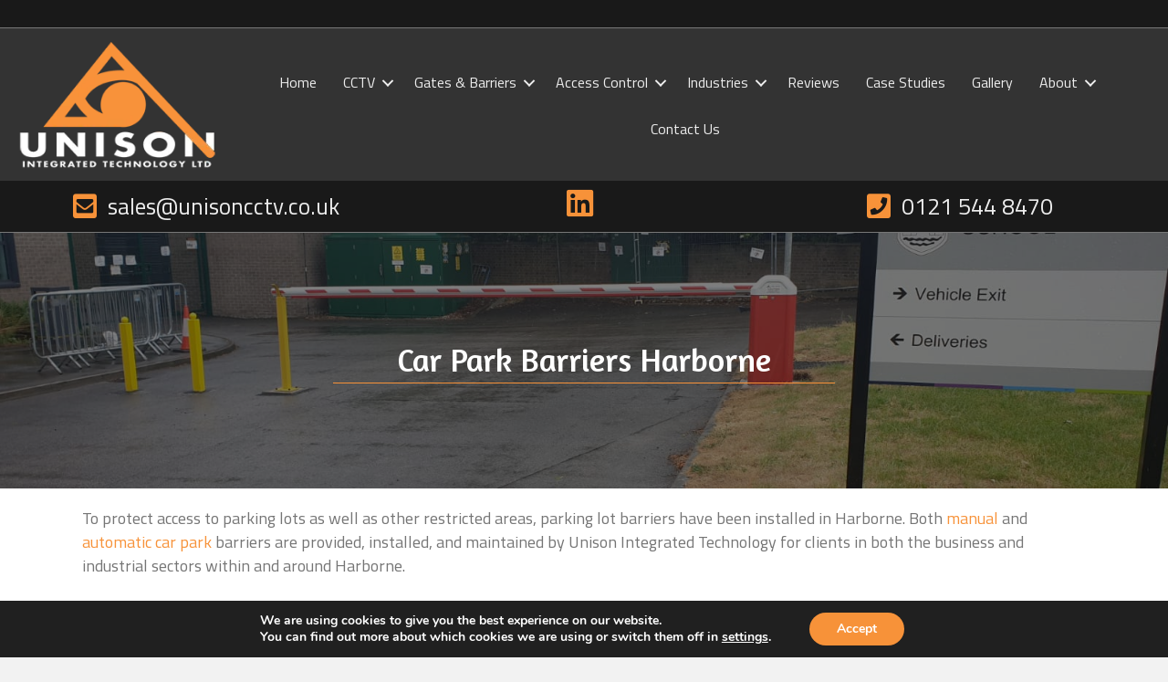

--- FILE ---
content_type: text/html; charset=UTF-8
request_url: https://www.unisoncctv.co.uk/car-park-barriers-harborne/
body_size: 24489
content:
<!DOCTYPE html>
<html dir="ltr" lang="en-GB" prefix="og: https://ogp.me/ns#">
<head>
<meta charset="UTF-8" />
<script>
var gform;gform||(document.addEventListener("gform_main_scripts_loaded",function(){gform.scriptsLoaded=!0}),document.addEventListener("gform/theme/scripts_loaded",function(){gform.themeScriptsLoaded=!0}),window.addEventListener("DOMContentLoaded",function(){gform.domLoaded=!0}),gform={domLoaded:!1,scriptsLoaded:!1,themeScriptsLoaded:!1,isFormEditor:()=>"function"==typeof InitializeEditor,callIfLoaded:function(o){return!(!gform.domLoaded||!gform.scriptsLoaded||!gform.themeScriptsLoaded&&!gform.isFormEditor()||(gform.isFormEditor()&&console.warn("The use of gform.initializeOnLoaded() is deprecated in the form editor context and will be removed in Gravity Forms 3.1."),o(),0))},initializeOnLoaded:function(o){gform.callIfLoaded(o)||(document.addEventListener("gform_main_scripts_loaded",()=>{gform.scriptsLoaded=!0,gform.callIfLoaded(o)}),document.addEventListener("gform/theme/scripts_loaded",()=>{gform.themeScriptsLoaded=!0,gform.callIfLoaded(o)}),window.addEventListener("DOMContentLoaded",()=>{gform.domLoaded=!0,gform.callIfLoaded(o)}))},hooks:{action:{},filter:{}},addAction:function(o,r,e,t){gform.addHook("action",o,r,e,t)},addFilter:function(o,r,e,t){gform.addHook("filter",o,r,e,t)},doAction:function(o){gform.doHook("action",o,arguments)},applyFilters:function(o){return gform.doHook("filter",o,arguments)},removeAction:function(o,r){gform.removeHook("action",o,r)},removeFilter:function(o,r,e){gform.removeHook("filter",o,r,e)},addHook:function(o,r,e,t,n){null==gform.hooks[o][r]&&(gform.hooks[o][r]=[]);var d=gform.hooks[o][r];null==n&&(n=r+"_"+d.length),gform.hooks[o][r].push({tag:n,callable:e,priority:t=null==t?10:t})},doHook:function(r,o,e){var t;if(e=Array.prototype.slice.call(e,1),null!=gform.hooks[r][o]&&((o=gform.hooks[r][o]).sort(function(o,r){return o.priority-r.priority}),o.forEach(function(o){"function"!=typeof(t=o.callable)&&(t=window[t]),"action"==r?t.apply(null,e):e[0]=t.apply(null,e)})),"filter"==r)return e[0]},removeHook:function(o,r,t,n){var e;null!=gform.hooks[o][r]&&(e=(e=gform.hooks[o][r]).filter(function(o,r,e){return!!(null!=n&&n!=o.tag||null!=t&&t!=o.priority)}),gform.hooks[o][r]=e)}});
</script>
<meta name='viewport' content='width=device-width, initial-scale=1.0' />
<meta http-equiv='X-UA-Compatible' content='IE=edge' />
<link rel="profile" href="https://gmpg.org/xfn/11" />
<title>Car Park Barriers Harborne | Unison CCTV</title>
<!-- All in One SEO 4.9.3 - aioseo.com -->
<meta name="description" content="We provide a wide range of manual &amp; automatic car park barriers in Harborne. Our services include installation and maintenance of all types of industrial and commercial barriers. Find out more here." />
<meta name="robots" content="max-snippet:-1, max-image-preview:large, max-video-preview:-1" />
<link rel="canonical" href="https://www.unisoncctv.co.uk/car-park-barriers-harborne/" />
<meta name="generator" content="All in One SEO (AIOSEO) 4.9.3" />
<meta property="og:locale" content="en_GB" />
<meta property="og:site_name" content="Unison CCTV | Commercial CCTV, Barrier &amp; Security Installation Company" />
<meta property="og:type" content="article" />
<meta property="og:title" content="Car Park Barriers Harborne | Unison CCTV" />
<meta property="og:description" content="We provide a wide range of manual &amp; automatic car park barriers in Harborne. Our services include installation and maintenance of all types of industrial and commercial barriers. Find out more here." />
<meta property="og:url" content="https://www.unisoncctv.co.uk/car-park-barriers-harborne/" />
<meta property="article:published_time" content="2023-10-04T11:08:27+00:00" />
<meta property="article:modified_time" content="2023-10-04T11:08:27+00:00" />
<meta name="twitter:card" content="summary" />
<meta name="twitter:title" content="Car Park Barriers Harborne | Unison CCTV" />
<meta name="twitter:description" content="We provide a wide range of manual &amp; automatic car park barriers in Harborne. Our services include installation and maintenance of all types of industrial and commercial barriers. Find out more here." />
<!-- All in One SEO -->
<link rel='dns-prefetch' href='//fonts.googleapis.com' />
<link href='https://fonts.gstatic.com' crossorigin rel='preconnect' />
<link rel="alternate" type="application/rss+xml" title="Unison CCTV &raquo; Feed" href="https://www.unisoncctv.co.uk/feed/" />
<link rel="alternate" title="oEmbed (JSON)" type="application/json+oembed" href="https://www.unisoncctv.co.uk/wp-json/oembed/1.0/embed?url=https%3A%2F%2Fwww.unisoncctv.co.uk%2Fcar-park-barriers-harborne%2F" />
<link rel="alternate" title="oEmbed (XML)" type="text/xml+oembed" href="https://www.unisoncctv.co.uk/wp-json/oembed/1.0/embed?url=https%3A%2F%2Fwww.unisoncctv.co.uk%2Fcar-park-barriers-harborne%2F&#038;format=xml" />
<link rel="preload" href="https://www.unisoncctv.co.uk/wp-content/plugins/bb-plugin/fonts/fontawesome/5.15.4/webfonts/fa-solid-900.woff2" as="font" type="font/woff2" crossorigin="anonymous">
<link rel="preload" href="https://www.unisoncctv.co.uk/wp-content/plugins/bb-plugin/fonts/fontawesome/5.15.4/webfonts/fa-brands-400.woff2" as="font" type="font/woff2" crossorigin="anonymous">
<style id='wp-img-auto-sizes-contain-inline-css'>
img:is([sizes=auto i],[sizes^="auto," i]){contain-intrinsic-size:3000px 1500px}
/*# sourceURL=wp-img-auto-sizes-contain-inline-css */
</style>
<style id='wp-emoji-styles-inline-css'>
img.wp-smiley, img.emoji {
display: inline !important;
border: none !important;
box-shadow: none !important;
height: 1em !important;
width: 1em !important;
margin: 0 0.07em !important;
vertical-align: -0.1em !important;
background: none !important;
padding: 0 !important;
}
/*# sourceURL=wp-emoji-styles-inline-css */
</style>
<style id='wp-block-library-inline-css'>
:root{--wp-block-synced-color:#7a00df;--wp-block-synced-color--rgb:122,0,223;--wp-bound-block-color:var(--wp-block-synced-color);--wp-editor-canvas-background:#ddd;--wp-admin-theme-color:#007cba;--wp-admin-theme-color--rgb:0,124,186;--wp-admin-theme-color-darker-10:#006ba1;--wp-admin-theme-color-darker-10--rgb:0,107,160.5;--wp-admin-theme-color-darker-20:#005a87;--wp-admin-theme-color-darker-20--rgb:0,90,135;--wp-admin-border-width-focus:2px}@media (min-resolution:192dpi){:root{--wp-admin-border-width-focus:1.5px}}.wp-element-button{cursor:pointer}:root .has-very-light-gray-background-color{background-color:#eee}:root .has-very-dark-gray-background-color{background-color:#313131}:root .has-very-light-gray-color{color:#eee}:root .has-very-dark-gray-color{color:#313131}:root .has-vivid-green-cyan-to-vivid-cyan-blue-gradient-background{background:linear-gradient(135deg,#00d084,#0693e3)}:root .has-purple-crush-gradient-background{background:linear-gradient(135deg,#34e2e4,#4721fb 50%,#ab1dfe)}:root .has-hazy-dawn-gradient-background{background:linear-gradient(135deg,#faaca8,#dad0ec)}:root .has-subdued-olive-gradient-background{background:linear-gradient(135deg,#fafae1,#67a671)}:root .has-atomic-cream-gradient-background{background:linear-gradient(135deg,#fdd79a,#004a59)}:root .has-nightshade-gradient-background{background:linear-gradient(135deg,#330968,#31cdcf)}:root .has-midnight-gradient-background{background:linear-gradient(135deg,#020381,#2874fc)}:root{--wp--preset--font-size--normal:16px;--wp--preset--font-size--huge:42px}.has-regular-font-size{font-size:1em}.has-larger-font-size{font-size:2.625em}.has-normal-font-size{font-size:var(--wp--preset--font-size--normal)}.has-huge-font-size{font-size:var(--wp--preset--font-size--huge)}.has-text-align-center{text-align:center}.has-text-align-left{text-align:left}.has-text-align-right{text-align:right}.has-fit-text{white-space:nowrap!important}#end-resizable-editor-section{display:none}.aligncenter{clear:both}.items-justified-left{justify-content:flex-start}.items-justified-center{justify-content:center}.items-justified-right{justify-content:flex-end}.items-justified-space-between{justify-content:space-between}.screen-reader-text{border:0;clip-path:inset(50%);height:1px;margin:-1px;overflow:hidden;padding:0;position:absolute;width:1px;word-wrap:normal!important}.screen-reader-text:focus{background-color:#ddd;clip-path:none;color:#444;display:block;font-size:1em;height:auto;left:5px;line-height:normal;padding:15px 23px 14px;text-decoration:none;top:5px;width:auto;z-index:100000}html :where(.has-border-color){border-style:solid}html :where([style*=border-top-color]){border-top-style:solid}html :where([style*=border-right-color]){border-right-style:solid}html :where([style*=border-bottom-color]){border-bottom-style:solid}html :where([style*=border-left-color]){border-left-style:solid}html :where([style*=border-width]){border-style:solid}html :where([style*=border-top-width]){border-top-style:solid}html :where([style*=border-right-width]){border-right-style:solid}html :where([style*=border-bottom-width]){border-bottom-style:solid}html :where([style*=border-left-width]){border-left-style:solid}html :where(img[class*=wp-image-]){height:auto;max-width:100%}:where(figure){margin:0 0 1em}html :where(.is-position-sticky){--wp-admin--admin-bar--position-offset:var(--wp-admin--admin-bar--height,0px)}@media screen and (max-width:600px){html :where(.is-position-sticky){--wp-admin--admin-bar--position-offset:0px}}
/*# sourceURL=wp-block-library-inline-css */
</style><style id='global-styles-inline-css'>
:root{--wp--preset--aspect-ratio--square: 1;--wp--preset--aspect-ratio--4-3: 4/3;--wp--preset--aspect-ratio--3-4: 3/4;--wp--preset--aspect-ratio--3-2: 3/2;--wp--preset--aspect-ratio--2-3: 2/3;--wp--preset--aspect-ratio--16-9: 16/9;--wp--preset--aspect-ratio--9-16: 9/16;--wp--preset--color--black: #000000;--wp--preset--color--cyan-bluish-gray: #abb8c3;--wp--preset--color--white: #ffffff;--wp--preset--color--pale-pink: #f78da7;--wp--preset--color--vivid-red: #cf2e2e;--wp--preset--color--luminous-vivid-orange: #ff6900;--wp--preset--color--luminous-vivid-amber: #fcb900;--wp--preset--color--light-green-cyan: #7bdcb5;--wp--preset--color--vivid-green-cyan: #00d084;--wp--preset--color--pale-cyan-blue: #8ed1fc;--wp--preset--color--vivid-cyan-blue: #0693e3;--wp--preset--color--vivid-purple: #9b51e0;--wp--preset--color--fl-heading-text: #333333;--wp--preset--color--fl-body-bg: #f2f2f2;--wp--preset--color--fl-body-text: #757575;--wp--preset--color--fl-accent: #f79239;--wp--preset--color--fl-accent-hover: #f7ad6c;--wp--preset--color--fl-topbar-bg: #ffffff;--wp--preset--color--fl-topbar-text: #000000;--wp--preset--color--fl-topbar-link: #428bca;--wp--preset--color--fl-topbar-hover: #428bca;--wp--preset--color--fl-header-bg: #ffffff;--wp--preset--color--fl-header-text: #000000;--wp--preset--color--fl-header-link: #428bca;--wp--preset--color--fl-header-hover: #428bca;--wp--preset--color--fl-nav-bg: #ffffff;--wp--preset--color--fl-nav-link: #428bca;--wp--preset--color--fl-nav-hover: #428bca;--wp--preset--color--fl-content-bg: #ffffff;--wp--preset--color--fl-footer-widgets-bg: #ffffff;--wp--preset--color--fl-footer-widgets-text: #000000;--wp--preset--color--fl-footer-widgets-link: #428bca;--wp--preset--color--fl-footer-widgets-hover: #428bca;--wp--preset--color--fl-footer-bg: #ffffff;--wp--preset--color--fl-footer-text: #000000;--wp--preset--color--fl-footer-link: #428bca;--wp--preset--color--fl-footer-hover: #428bca;--wp--preset--gradient--vivid-cyan-blue-to-vivid-purple: linear-gradient(135deg,rgb(6,147,227) 0%,rgb(155,81,224) 100%);--wp--preset--gradient--light-green-cyan-to-vivid-green-cyan: linear-gradient(135deg,rgb(122,220,180) 0%,rgb(0,208,130) 100%);--wp--preset--gradient--luminous-vivid-amber-to-luminous-vivid-orange: linear-gradient(135deg,rgb(252,185,0) 0%,rgb(255,105,0) 100%);--wp--preset--gradient--luminous-vivid-orange-to-vivid-red: linear-gradient(135deg,rgb(255,105,0) 0%,rgb(207,46,46) 100%);--wp--preset--gradient--very-light-gray-to-cyan-bluish-gray: linear-gradient(135deg,rgb(238,238,238) 0%,rgb(169,184,195) 100%);--wp--preset--gradient--cool-to-warm-spectrum: linear-gradient(135deg,rgb(74,234,220) 0%,rgb(151,120,209) 20%,rgb(207,42,186) 40%,rgb(238,44,130) 60%,rgb(251,105,98) 80%,rgb(254,248,76) 100%);--wp--preset--gradient--blush-light-purple: linear-gradient(135deg,rgb(255,206,236) 0%,rgb(152,150,240) 100%);--wp--preset--gradient--blush-bordeaux: linear-gradient(135deg,rgb(254,205,165) 0%,rgb(254,45,45) 50%,rgb(107,0,62) 100%);--wp--preset--gradient--luminous-dusk: linear-gradient(135deg,rgb(255,203,112) 0%,rgb(199,81,192) 50%,rgb(65,88,208) 100%);--wp--preset--gradient--pale-ocean: linear-gradient(135deg,rgb(255,245,203) 0%,rgb(182,227,212) 50%,rgb(51,167,181) 100%);--wp--preset--gradient--electric-grass: linear-gradient(135deg,rgb(202,248,128) 0%,rgb(113,206,126) 100%);--wp--preset--gradient--midnight: linear-gradient(135deg,rgb(2,3,129) 0%,rgb(40,116,252) 100%);--wp--preset--font-size--small: 13px;--wp--preset--font-size--medium: 20px;--wp--preset--font-size--large: 36px;--wp--preset--font-size--x-large: 42px;--wp--preset--spacing--20: 0.44rem;--wp--preset--spacing--30: 0.67rem;--wp--preset--spacing--40: 1rem;--wp--preset--spacing--50: 1.5rem;--wp--preset--spacing--60: 2.25rem;--wp--preset--spacing--70: 3.38rem;--wp--preset--spacing--80: 5.06rem;--wp--preset--shadow--natural: 6px 6px 9px rgba(0, 0, 0, 0.2);--wp--preset--shadow--deep: 12px 12px 50px rgba(0, 0, 0, 0.4);--wp--preset--shadow--sharp: 6px 6px 0px rgba(0, 0, 0, 0.2);--wp--preset--shadow--outlined: 6px 6px 0px -3px rgb(255, 255, 255), 6px 6px rgb(0, 0, 0);--wp--preset--shadow--crisp: 6px 6px 0px rgb(0, 0, 0);}:where(.is-layout-flex){gap: 0.5em;}:where(.is-layout-grid){gap: 0.5em;}body .is-layout-flex{display: flex;}.is-layout-flex{flex-wrap: wrap;align-items: center;}.is-layout-flex > :is(*, div){margin: 0;}body .is-layout-grid{display: grid;}.is-layout-grid > :is(*, div){margin: 0;}:where(.wp-block-columns.is-layout-flex){gap: 2em;}:where(.wp-block-columns.is-layout-grid){gap: 2em;}:where(.wp-block-post-template.is-layout-flex){gap: 1.25em;}:where(.wp-block-post-template.is-layout-grid){gap: 1.25em;}.has-black-color{color: var(--wp--preset--color--black) !important;}.has-cyan-bluish-gray-color{color: var(--wp--preset--color--cyan-bluish-gray) !important;}.has-white-color{color: var(--wp--preset--color--white) !important;}.has-pale-pink-color{color: var(--wp--preset--color--pale-pink) !important;}.has-vivid-red-color{color: var(--wp--preset--color--vivid-red) !important;}.has-luminous-vivid-orange-color{color: var(--wp--preset--color--luminous-vivid-orange) !important;}.has-luminous-vivid-amber-color{color: var(--wp--preset--color--luminous-vivid-amber) !important;}.has-light-green-cyan-color{color: var(--wp--preset--color--light-green-cyan) !important;}.has-vivid-green-cyan-color{color: var(--wp--preset--color--vivid-green-cyan) !important;}.has-pale-cyan-blue-color{color: var(--wp--preset--color--pale-cyan-blue) !important;}.has-vivid-cyan-blue-color{color: var(--wp--preset--color--vivid-cyan-blue) !important;}.has-vivid-purple-color{color: var(--wp--preset--color--vivid-purple) !important;}.has-black-background-color{background-color: var(--wp--preset--color--black) !important;}.has-cyan-bluish-gray-background-color{background-color: var(--wp--preset--color--cyan-bluish-gray) !important;}.has-white-background-color{background-color: var(--wp--preset--color--white) !important;}.has-pale-pink-background-color{background-color: var(--wp--preset--color--pale-pink) !important;}.has-vivid-red-background-color{background-color: var(--wp--preset--color--vivid-red) !important;}.has-luminous-vivid-orange-background-color{background-color: var(--wp--preset--color--luminous-vivid-orange) !important;}.has-luminous-vivid-amber-background-color{background-color: var(--wp--preset--color--luminous-vivid-amber) !important;}.has-light-green-cyan-background-color{background-color: var(--wp--preset--color--light-green-cyan) !important;}.has-vivid-green-cyan-background-color{background-color: var(--wp--preset--color--vivid-green-cyan) !important;}.has-pale-cyan-blue-background-color{background-color: var(--wp--preset--color--pale-cyan-blue) !important;}.has-vivid-cyan-blue-background-color{background-color: var(--wp--preset--color--vivid-cyan-blue) !important;}.has-vivid-purple-background-color{background-color: var(--wp--preset--color--vivid-purple) !important;}.has-black-border-color{border-color: var(--wp--preset--color--black) !important;}.has-cyan-bluish-gray-border-color{border-color: var(--wp--preset--color--cyan-bluish-gray) !important;}.has-white-border-color{border-color: var(--wp--preset--color--white) !important;}.has-pale-pink-border-color{border-color: var(--wp--preset--color--pale-pink) !important;}.has-vivid-red-border-color{border-color: var(--wp--preset--color--vivid-red) !important;}.has-luminous-vivid-orange-border-color{border-color: var(--wp--preset--color--luminous-vivid-orange) !important;}.has-luminous-vivid-amber-border-color{border-color: var(--wp--preset--color--luminous-vivid-amber) !important;}.has-light-green-cyan-border-color{border-color: var(--wp--preset--color--light-green-cyan) !important;}.has-vivid-green-cyan-border-color{border-color: var(--wp--preset--color--vivid-green-cyan) !important;}.has-pale-cyan-blue-border-color{border-color: var(--wp--preset--color--pale-cyan-blue) !important;}.has-vivid-cyan-blue-border-color{border-color: var(--wp--preset--color--vivid-cyan-blue) !important;}.has-vivid-purple-border-color{border-color: var(--wp--preset--color--vivid-purple) !important;}.has-vivid-cyan-blue-to-vivid-purple-gradient-background{background: var(--wp--preset--gradient--vivid-cyan-blue-to-vivid-purple) !important;}.has-light-green-cyan-to-vivid-green-cyan-gradient-background{background: var(--wp--preset--gradient--light-green-cyan-to-vivid-green-cyan) !important;}.has-luminous-vivid-amber-to-luminous-vivid-orange-gradient-background{background: var(--wp--preset--gradient--luminous-vivid-amber-to-luminous-vivid-orange) !important;}.has-luminous-vivid-orange-to-vivid-red-gradient-background{background: var(--wp--preset--gradient--luminous-vivid-orange-to-vivid-red) !important;}.has-very-light-gray-to-cyan-bluish-gray-gradient-background{background: var(--wp--preset--gradient--very-light-gray-to-cyan-bluish-gray) !important;}.has-cool-to-warm-spectrum-gradient-background{background: var(--wp--preset--gradient--cool-to-warm-spectrum) !important;}.has-blush-light-purple-gradient-background{background: var(--wp--preset--gradient--blush-light-purple) !important;}.has-blush-bordeaux-gradient-background{background: var(--wp--preset--gradient--blush-bordeaux) !important;}.has-luminous-dusk-gradient-background{background: var(--wp--preset--gradient--luminous-dusk) !important;}.has-pale-ocean-gradient-background{background: var(--wp--preset--gradient--pale-ocean) !important;}.has-electric-grass-gradient-background{background: var(--wp--preset--gradient--electric-grass) !important;}.has-midnight-gradient-background{background: var(--wp--preset--gradient--midnight) !important;}.has-small-font-size{font-size: var(--wp--preset--font-size--small) !important;}.has-medium-font-size{font-size: var(--wp--preset--font-size--medium) !important;}.has-large-font-size{font-size: var(--wp--preset--font-size--large) !important;}.has-x-large-font-size{font-size: var(--wp--preset--font-size--x-large) !important;}
/*# sourceURL=global-styles-inline-css */
</style>
<style id='classic-theme-styles-inline-css'>
/*! This file is auto-generated */
.wp-block-button__link{color:#fff;background-color:#32373c;border-radius:9999px;box-shadow:none;text-decoration:none;padding:calc(.667em + 2px) calc(1.333em + 2px);font-size:1.125em}.wp-block-file__button{background:#32373c;color:#fff;text-decoration:none}
/*# sourceURL=/wp-includes/css/classic-themes.min.css */
</style>
<!-- <link rel='stylesheet' id='font-awesome-5-css' href='https://www.unisoncctv.co.uk/wp-content/plugins/bb-plugin/fonts/fontawesome/5.15.4/css/all.min.css?ver=2.10.0.5' media='all' /> -->
<!-- <link rel='stylesheet' id='fl-builder-layout-5053-css' href='https://www.unisoncctv.co.uk/wp-content/uploads/bb-plugin/cache/5053-layout.css?ver=eb8822b2578e53300e9de3d238370aa4' media='all' /> -->
<!-- <link rel='stylesheet' id='dashicons-css' href='https://www.unisoncctv.co.uk/wp-includes/css/dashicons.min.css?ver=81c2de03779bb896ede59abdbb925670' media='all' /> -->
<!-- <link rel='stylesheet' id='font-awesome-css' href='https://www.unisoncctv.co.uk/wp-content/plugins/bb-plugin/fonts/fontawesome/5.15.4/css/v4-shims.min.css?ver=2.10.0.5' media='all' /> -->
<!-- <link rel='stylesheet' id='fl-builder-layout-bundle-705a662c042dd7994a50d62696a49436-css' href='https://www.unisoncctv.co.uk/wp-content/uploads/bb-plugin/cache/705a662c042dd7994a50d62696a49436-layout-bundle.css?ver=2.10.0.5-1.5.2.1-20251125200437' media='all' /> -->
<!-- <link rel='stylesheet' id='wp-pagenavi-css' href='https://www.unisoncctv.co.uk/wp-content/plugins/wp-pagenavi/pagenavi-css.css?ver=2.70' media='all' /> -->
<!-- <link rel='stylesheet' id='moove_gdpr_frontend-css' href='https://www.unisoncctv.co.uk/wp-content/plugins/gdpr-cookie-compliance/dist/styles/gdpr-main.css?ver=5.0.9' media='all' /> -->
<link rel="stylesheet" type="text/css" href="//www.unisoncctv.co.uk/wp-content/cache/wpfc-minified/jy1mgjol/dkisg.css" media="all"/>
<style id='moove_gdpr_frontend-inline-css'>
#moove_gdpr_cookie_modal,#moove_gdpr_cookie_info_bar,.gdpr_cookie_settings_shortcode_content{font-family:&#039;Nunito&#039;,sans-serif}#moove_gdpr_save_popup_settings_button{background-color:#373737;color:#fff}#moove_gdpr_save_popup_settings_button:hover{background-color:#000}#moove_gdpr_cookie_info_bar .moove-gdpr-info-bar-container .moove-gdpr-info-bar-content a.mgbutton,#moove_gdpr_cookie_info_bar .moove-gdpr-info-bar-container .moove-gdpr-info-bar-content button.mgbutton{background-color:#f79239}#moove_gdpr_cookie_modal .moove-gdpr-modal-content .moove-gdpr-modal-footer-content .moove-gdpr-button-holder a.mgbutton,#moove_gdpr_cookie_modal .moove-gdpr-modal-content .moove-gdpr-modal-footer-content .moove-gdpr-button-holder button.mgbutton,.gdpr_cookie_settings_shortcode_content .gdpr-shr-button.button-green{background-color:#f79239;border-color:#f79239}#moove_gdpr_cookie_modal .moove-gdpr-modal-content .moove-gdpr-modal-footer-content .moove-gdpr-button-holder a.mgbutton:hover,#moove_gdpr_cookie_modal .moove-gdpr-modal-content .moove-gdpr-modal-footer-content .moove-gdpr-button-holder button.mgbutton:hover,.gdpr_cookie_settings_shortcode_content .gdpr-shr-button.button-green:hover{background-color:#fff;color:#f79239}#moove_gdpr_cookie_modal .moove-gdpr-modal-content .moove-gdpr-modal-close i,#moove_gdpr_cookie_modal .moove-gdpr-modal-content .moove-gdpr-modal-close span.gdpr-icon{background-color:#f79239;border:1px solid #f79239}#moove_gdpr_cookie_info_bar span.moove-gdpr-infobar-allow-all.focus-g,#moove_gdpr_cookie_info_bar span.moove-gdpr-infobar-allow-all:focus,#moove_gdpr_cookie_info_bar button.moove-gdpr-infobar-allow-all.focus-g,#moove_gdpr_cookie_info_bar button.moove-gdpr-infobar-allow-all:focus,#moove_gdpr_cookie_info_bar span.moove-gdpr-infobar-reject-btn.focus-g,#moove_gdpr_cookie_info_bar span.moove-gdpr-infobar-reject-btn:focus,#moove_gdpr_cookie_info_bar button.moove-gdpr-infobar-reject-btn.focus-g,#moove_gdpr_cookie_info_bar button.moove-gdpr-infobar-reject-btn:focus,#moove_gdpr_cookie_info_bar span.change-settings-button.focus-g,#moove_gdpr_cookie_info_bar span.change-settings-button:focus,#moove_gdpr_cookie_info_bar button.change-settings-button.focus-g,#moove_gdpr_cookie_info_bar button.change-settings-button:focus{-webkit-box-shadow:0 0 1px 3px #f79239;-moz-box-shadow:0 0 1px 3px #f79239;box-shadow:0 0 1px 3px #f79239}#moove_gdpr_cookie_modal .moove-gdpr-modal-content .moove-gdpr-modal-close i:hover,#moove_gdpr_cookie_modal .moove-gdpr-modal-content .moove-gdpr-modal-close span.gdpr-icon:hover,#moove_gdpr_cookie_info_bar span[data-href]>u.change-settings-button{color:#f79239}#moove_gdpr_cookie_modal .moove-gdpr-modal-content .moove-gdpr-modal-left-content #moove-gdpr-menu li.menu-item-selected a span.gdpr-icon,#moove_gdpr_cookie_modal .moove-gdpr-modal-content .moove-gdpr-modal-left-content #moove-gdpr-menu li.menu-item-selected button span.gdpr-icon{color:inherit}#moove_gdpr_cookie_modal .moove-gdpr-modal-content .moove-gdpr-modal-left-content #moove-gdpr-menu li a span.gdpr-icon,#moove_gdpr_cookie_modal .moove-gdpr-modal-content .moove-gdpr-modal-left-content #moove-gdpr-menu li button span.gdpr-icon{color:inherit}#moove_gdpr_cookie_modal .gdpr-acc-link{line-height:0;font-size:0;color:transparent;position:absolute}#moove_gdpr_cookie_modal .moove-gdpr-modal-content .moove-gdpr-modal-close:hover i,#moove_gdpr_cookie_modal .moove-gdpr-modal-content .moove-gdpr-modal-left-content #moove-gdpr-menu li a,#moove_gdpr_cookie_modal .moove-gdpr-modal-content .moove-gdpr-modal-left-content #moove-gdpr-menu li button,#moove_gdpr_cookie_modal .moove-gdpr-modal-content .moove-gdpr-modal-left-content #moove-gdpr-menu li button i,#moove_gdpr_cookie_modal .moove-gdpr-modal-content .moove-gdpr-modal-left-content #moove-gdpr-menu li a i,#moove_gdpr_cookie_modal .moove-gdpr-modal-content .moove-gdpr-tab-main .moove-gdpr-tab-main-content a:hover,#moove_gdpr_cookie_info_bar.moove-gdpr-dark-scheme .moove-gdpr-info-bar-container .moove-gdpr-info-bar-content a.mgbutton:hover,#moove_gdpr_cookie_info_bar.moove-gdpr-dark-scheme .moove-gdpr-info-bar-container .moove-gdpr-info-bar-content button.mgbutton:hover,#moove_gdpr_cookie_info_bar.moove-gdpr-dark-scheme .moove-gdpr-info-bar-container .moove-gdpr-info-bar-content a:hover,#moove_gdpr_cookie_info_bar.moove-gdpr-dark-scheme .moove-gdpr-info-bar-container .moove-gdpr-info-bar-content button:hover,#moove_gdpr_cookie_info_bar.moove-gdpr-dark-scheme .moove-gdpr-info-bar-container .moove-gdpr-info-bar-content span.change-settings-button:hover,#moove_gdpr_cookie_info_bar.moove-gdpr-dark-scheme .moove-gdpr-info-bar-container .moove-gdpr-info-bar-content button.change-settings-button:hover,#moove_gdpr_cookie_info_bar.moove-gdpr-dark-scheme .moove-gdpr-info-bar-container .moove-gdpr-info-bar-content u.change-settings-button:hover,#moove_gdpr_cookie_info_bar span[data-href]>u.change-settings-button,#moove_gdpr_cookie_info_bar.moove-gdpr-dark-scheme .moove-gdpr-info-bar-container .moove-gdpr-info-bar-content a.mgbutton.focus-g,#moove_gdpr_cookie_info_bar.moove-gdpr-dark-scheme .moove-gdpr-info-bar-container .moove-gdpr-info-bar-content button.mgbutton.focus-g,#moove_gdpr_cookie_info_bar.moove-gdpr-dark-scheme .moove-gdpr-info-bar-container .moove-gdpr-info-bar-content a.focus-g,#moove_gdpr_cookie_info_bar.moove-gdpr-dark-scheme .moove-gdpr-info-bar-container .moove-gdpr-info-bar-content button.focus-g,#moove_gdpr_cookie_info_bar.moove-gdpr-dark-scheme .moove-gdpr-info-bar-container .moove-gdpr-info-bar-content a.mgbutton:focus,#moove_gdpr_cookie_info_bar.moove-gdpr-dark-scheme .moove-gdpr-info-bar-container .moove-gdpr-info-bar-content button.mgbutton:focus,#moove_gdpr_cookie_info_bar.moove-gdpr-dark-scheme .moove-gdpr-info-bar-container .moove-gdpr-info-bar-content a:focus,#moove_gdpr_cookie_info_bar.moove-gdpr-dark-scheme .moove-gdpr-info-bar-container .moove-gdpr-info-bar-content button:focus,#moove_gdpr_cookie_info_bar.moove-gdpr-dark-scheme .moove-gdpr-info-bar-container .moove-gdpr-info-bar-content span.change-settings-button.focus-g,span.change-settings-button:focus,button.change-settings-button.focus-g,button.change-settings-button:focus,#moove_gdpr_cookie_info_bar.moove-gdpr-dark-scheme .moove-gdpr-info-bar-container .moove-gdpr-info-bar-content u.change-settings-button.focus-g,#moove_gdpr_cookie_info_bar.moove-gdpr-dark-scheme .moove-gdpr-info-bar-container .moove-gdpr-info-bar-content u.change-settings-button:focus{color:#f79239}#moove_gdpr_cookie_modal .moove-gdpr-branding.focus-g span,#moove_gdpr_cookie_modal .moove-gdpr-modal-content .moove-gdpr-tab-main a.focus-g,#moove_gdpr_cookie_modal .moove-gdpr-modal-content .moove-gdpr-tab-main .gdpr-cd-details-toggle.focus-g{color:#f79239}#moove_gdpr_cookie_modal.gdpr_lightbox-hide{display:none}
/*# sourceURL=moove_gdpr_frontend-inline-css */
</style>
<!-- <link rel='stylesheet' id='jquery-magnificpopup-css' href='https://www.unisoncctv.co.uk/wp-content/plugins/bb-plugin/css/jquery.magnificpopup.min.css?ver=2.10.0.5' media='all' /> -->
<!-- <link rel='stylesheet' id='bootstrap-css' href='https://www.unisoncctv.co.uk/wp-content/themes/bb-theme/css/bootstrap.min.css?ver=1.7.19.1' media='all' /> -->
<!-- <link rel='stylesheet' id='fl-automator-skin-css' href='https://www.unisoncctv.co.uk/wp-content/uploads/bb-theme/skin-693bebe24c920.css?ver=1.7.19.1' media='all' /> -->
<!-- <link rel='stylesheet' id='fl-child-theme-css' href='https://www.unisoncctv.co.uk/wp-content/themes/bb-theme-child/style.css?ver=81c2de03779bb896ede59abdbb925670' media='all' /> -->
<link rel="stylesheet" type="text/css" href="//www.unisoncctv.co.uk/wp-content/cache/wpfc-minified/ef8bwp6r/aadco.css" media="all"/>
<link rel='stylesheet' id='fl-builder-google-fonts-bfee34858ce09514911722a9e18dadeb-css' href='//fonts.googleapis.com/css?family=Titillium+Web%3A300%2C400%2C700%7CAmaranth%3A400&#038;ver=81c2de03779bb896ede59abdbb925670' media='all' />
<script src='//www.unisoncctv.co.uk/wp-content/cache/wpfc-minified/dqnh0ghv/aadco.js' type="text/javascript"></script>
<!-- <script src="https://www.unisoncctv.co.uk/wp-includes/js/jquery/jquery.min.js?ver=3.7.1" id="jquery-core-js"></script> -->
<!-- <script src="https://www.unisoncctv.co.uk/wp-includes/js/jquery/jquery-migrate.min.js?ver=3.4.1" id="jquery-migrate-js"></script> -->
<link rel="https://api.w.org/" href="https://www.unisoncctv.co.uk/wp-json/" /><link rel="alternate" title="JSON" type="application/json" href="https://www.unisoncctv.co.uk/wp-json/wp/v2/pages/5053" /><link rel="EditURI" type="application/rsd+xml" title="RSD" href="https://www.unisoncctv.co.uk/xmlrpc.php?rsd" />
<link rel='shortlink' href='https://www.unisoncctv.co.uk/?p=5053' />
<!-- Schema optimized by Schema Pro --><script type="application/ld+json">{"@context":"https://schema.org","@type":"HomeAndConstructionBusiness","name":"Unison CCTV","telephone":"0121 544 8470","url":"https://www.unisoncctv.co.uk","address":{"@type":"PostalAddress","streetAddress":"19 Willow Ct","addressLocality":"Smethwick","postalCode":"B66 1RD","addressRegion":"West Midlands","addressCountry":"GB"},"priceRange":null,"openingHoursSpecification":[{"@type":"OpeningHoursSpecification","dayOfWeek":["Monday","Tuesday","Wednesday","Thursday","Friday","Saturday","Sunday"],"opens":"09:00","closes":"17:00"}],"geo":{"@type":"GeoCoordinates","latitude":"52.504158","longitude":"-1.992969"}}</script><!-- / Schema optimized by Schema Pro --><!-- sitelink-search-box Schema optimized by Schema Pro --><script type="application/ld+json">{"@context":"https:\/\/schema.org","@type":"WebSite","name":"Unison CCTV","url":"https:\/\/www.unisoncctv.co.uk","potentialAction":[{"@type":"SearchAction","target":"https:\/\/www.unisoncctv.co.uk\/?s={search_term_string}","query-input":"required name=search_term_string"}]}</script><!-- / sitelink-search-box Schema optimized by Schema Pro --><!-- breadcrumb Schema optimized by Schema Pro --><script type="application/ld+json">{"@context":"https:\/\/schema.org","@type":"BreadcrumbList","itemListElement":[{"@type":"ListItem","position":1,"item":{"@id":"https:\/\/www.unisoncctv.co.uk\/","name":"Home"}},{"@type":"ListItem","position":2,"item":{"@id":"https:\/\/www.unisoncctv.co.uk\/car-park-barriers-harborne\/","name":"Car Park Barriers Harborne"}}]}</script><!-- / breadcrumb Schema optimized by Schema Pro -->								<script>
// Define dataLayer and the gtag function.
window.dataLayer = window.dataLayer || [];
function gtag(){dataLayer.push(arguments);}
// Set default consent to 'denied' as a placeholder
// Determine actual values based on your own requirements
gtag('consent', 'default', {
'ad_storage': 'denied',
'ad_user_data': 'denied',
'ad_personalization': 'denied',
'analytics_storage': 'denied',
'personalization_storage': 'denied',
'security_storage': 'denied',
'functionality_storage': 'denied',
'wait_for_update': '2000'
});
</script>
<!-- Google Tag Manager -->
<script>(function(w,d,s,l,i){w[l]=w[l]||[];w[l].push({'gtm.start':
new Date().getTime(),event:'gtm.js'});var f=d.getElementsByTagName(s)[0],
j=d.createElement(s),dl=l!='dataLayer'?'&l='+l:'';j.async=true;j.src=
'https://www.googletagmanager.com/gtm.js?id='+i+dl;f.parentNode.insertBefore(j,f);
})(window,document,'script','dataLayer','GTM-PLL63399');</script>
<!-- End Google Tag Manager -->
<style id="wpsp-style-frontend"></style>
<link rel="icon" href="https://www.unisoncctv.co.uk/wp-content/uploads/2021/12/cropped-Unison-CCTV-favicon-32x32.png" sizes="32x32" />
<link rel="icon" href="https://www.unisoncctv.co.uk/wp-content/uploads/2021/12/cropped-Unison-CCTV-favicon-192x192.png" sizes="192x192" />
<link rel="apple-touch-icon" href="https://www.unisoncctv.co.uk/wp-content/uploads/2021/12/cropped-Unison-CCTV-favicon-180x180.png" />
<meta name="msapplication-TileImage" content="https://www.unisoncctv.co.uk/wp-content/uploads/2021/12/cropped-Unison-CCTV-favicon-270x270.png" />
<style id="wp-custom-css">
.uabb-cf7-style input[type=tel], .fl-node-5b1a5faa9d87d .uabb-cf7-style input[type=email], .fl-node-5b1a5faa9d87d .uabb-cf7-style input[type=text], .fl-node-5b1a5faa9d87d .uabb-cf7-style input[type=url], .fl-node-5b1a5faa9d87d .uabb-cf7-style input[type=number], .fl-node-5b1a5faa9d87d .uabb-cf7-style input[type=date], .fl-node-5b1a5faa9d87d .uabb-cf7-style textarea {
border-style: solid;
border-width: 0;
background-clip: border-box;
border-color: #cccccc;
background-color: #cccccc38;
}
.moove-gdpr-branding-cnt { 
display: none; 
}		</style>
<!-- <link rel='stylesheet' id='gforms_reset_css-css' href='https://www.unisoncctv.co.uk/wp-content/plugins/gravityforms/legacy/css/formreset.min.css?ver=2.9.25' media='all' /> -->
<!-- <link rel='stylesheet' id='gforms_formsmain_css-css' href='https://www.unisoncctv.co.uk/wp-content/plugins/gravityforms/legacy/css/formsmain.min.css?ver=2.9.25' media='all' /> -->
<!-- <link rel='stylesheet' id='gforms_ready_class_css-css' href='https://www.unisoncctv.co.uk/wp-content/plugins/gravityforms/legacy/css/readyclass.min.css?ver=2.9.25' media='all' /> -->
<!-- <link rel='stylesheet' id='gforms_browsers_css-css' href='https://www.unisoncctv.co.uk/wp-content/plugins/gravityforms/legacy/css/browsers.min.css?ver=2.9.25' media='all' /> -->
<link rel="stylesheet" type="text/css" href="//www.unisoncctv.co.uk/wp-content/cache/wpfc-minified/7jct59be/aadco.css" media="all"/>
</head>
<body data-rsssl=1 class="wp-singular page-template-default page page-id-5053 wp-theme-bb-theme wp-child-theme-bb-theme-child fl-builder fl-builder-2-10-0-5 fl-themer-1-5-2-1-20251125200437 fl-theme-1-7-19-1 fl-no-js wp-schema-pro-2.10.6 fl-theme-builder-header fl-theme-builder-header-main-header fl-theme-builder-footer fl-theme-builder-footer-footer fl-framework-bootstrap fl-preset-default fl-full-width fl-search-active" itemscope="itemscope" itemtype="https://schema.org/WebPage">
<a aria-label="Skip to content" class="fl-screen-reader-text" href="#fl-main-content">Skip to content</a><div class="fl-page">
<header class="fl-builder-content fl-builder-content-2575 fl-builder-global-templates-locked" data-post-id="2575" data-type="header" data-sticky="1" data-sticky-on="all" data-sticky-breakpoint="medium" data-shrink="1" data-overlay="0" data-overlay-bg="transparent" data-shrink-image-height="50px" role="banner" itemscope="itemscope" itemtype="http://schema.org/WPHeader"><div class="fl-row fl-row-full-width fl-row-bg-color fl-node-5c62e10046ac2 fl-row-default-height fl-row-align-center fl-visible-desktop fl-visible-large fl-visible-medium social-header" data-node="5c62e10046ac2">
<div class="fl-row-content-wrap">
<div class="fl-row-content fl-row-fixed-width fl-node-content">
<div class="fl-col-group fl-node-5c62e10047566 fl-col-group-equal-height fl-col-group-align-center" data-node="5c62e10047566">
<div class="fl-col fl-node-5c62e1004759b fl-col-bg-color" data-node="5c62e1004759b">
<div class="fl-col-content fl-node-content"></div>
</div>
</div>
</div>
</div>
</div>
<div class="fl-row fl-row-full-width fl-row-bg-color fl-node-5af1c1f950635 fl-row-default-height fl-row-align-center" data-node="5af1c1f950635">
<div class="fl-row-content-wrap">
<div class="fl-row-content fl-row-fixed-width fl-node-content">
<div class="fl-col-group fl-node-5af1c1f95066f fl-col-group-equal-height fl-col-group-align-center fl-col-group-custom-width" data-node="5af1c1f95066f">
<div class="fl-col fl-node-5af1c1f9506a5 fl-col-bg-color fl-col-small fl-col-small-custom-width" data-node="5af1c1f9506a5">
<div class="fl-col-content fl-node-content"><div class="fl-module fl-module-photo fl-node-5af1c226d92dc" data-node="5af1c226d92dc">
<div class="fl-module-content fl-node-content">
<div role="figure" class="fl-photo fl-photo-align-center" itemscope itemtype="https://schema.org/ImageObject">
<div class="fl-photo-content fl-photo-img-png">
<a href="https://www.unisoncctv.co.uk/" target="_self" itemprop="url">
<picture loading="lazy" decoding="async" class="fl-photo-img wp-image-2471 size-full" title="unison cctv main logo" data-no-lazy="1" itemprop="image">
<source type="image/webp" srcset="https://www.unisoncctv.co.uk/wp-content/uploads/2015/05/unison-cctv-main-logo.png.webp"/>
<img loading="lazy" decoding="async" src="https://www.unisoncctv.co.uk/wp-content/uploads/2015/05/unison-cctv-main-logo.png" alt="unison cctv main logo" height="161" width="253" data-no-lazy="1" itemprop="image"/>
</picture>
</a>
</div>
</div>
</div>
</div>
</div>
</div>
<div class="fl-col fl-node-5af1c1f9506db fl-col-bg-color fl-col-small-custom-width" data-node="5af1c1f9506db">
<div class="fl-col-content fl-node-content"><div class="fl-module fl-module-menu fl-node-5af1c1f950722" data-node="5af1c1f950722">
<div class="fl-module-content fl-node-content">
<div class="fl-menu fl-menu-responsive-toggle-mobile">
<button class="fl-menu-mobile-toggle hamburger fl-content-ui-button" aria-haspopup="menu" aria-label="Menu"><span class="fl-menu-icon svg-container"><svg version="1.1" class="hamburger-menu" xmlns="http://www.w3.org/2000/svg" xmlns:xlink="http://www.w3.org/1999/xlink" viewBox="0 0 512 512">
<rect class="fl-hamburger-menu-top" width="512" height="102"/>
<rect class="fl-hamburger-menu-middle" y="205" width="512" height="102"/>
<rect class="fl-hamburger-menu-bottom" y="410" width="512" height="102"/>
</svg>
</span></button>	<div class="fl-clear"></div>
<nav role="navigation" aria-label="Menu" itemscope="itemscope" itemtype="https://schema.org/SiteNavigationElement"><ul id="menu-main-2" class="menu fl-menu-horizontal fl-toggle-arrows"><li id="menu-item-2770" class="menu-item menu-item-type-post_type menu-item-object-page menu-item-home"><a role="menuitem" title="Home" href="https://www.unisoncctv.co.uk/">Home</a></li><li id="menu-item-2771" class="menu-item menu-item-type-post_type menu-item-object-page menu-item-has-children fl-has-submenu"><div class="fl-has-submenu-container"><a role="menuitem" title="CCTV" href="https://www.unisoncctv.co.uk/cctv/">CCTV</a><span role="button" tabindex="0" role="menuitem" aria-label="CCTV submenu toggle" aria-haspopup="menu" aria-expanded="false" aria-controls="sub-menu-2771" class="fl-menu-toggle fl-content-ui-button"></span></div><ul id="sub-menu-2771" class="sub-menu" role="menu">	<li id="menu-item-3285" class="menu-item menu-item-type-post_type menu-item-object-page"><a role="menuitem" title="CCTV Supply and Installation" href="https://www.unisoncctv.co.uk/cctv-supply-and-installation/">CCTV Supply and Installation</a></li>	<li id="menu-item-3284" class="menu-item menu-item-type-post_type menu-item-object-page"><a role="menuitem" title="CCTV Servicing and Maintenance" href="https://www.unisoncctv.co.uk/cctv-servicing-and-maintenance/">CCTV Servicing and Maintenance</a></li>	<li id="menu-item-3283" class="menu-item menu-item-type-post_type menu-item-object-page"><a role="menuitem" title="CCTV Repairs" href="https://www.unisoncctv.co.uk/cctv-repairs/">CCTV Repairs</a></li></ul></li><li id="menu-item-3235" class="menu-item menu-item-type-post_type menu-item-object-page menu-item-has-children fl-has-submenu"><div class="fl-has-submenu-container"><a role="menuitem" title="Gates &#038; Barriers" href="https://www.unisoncctv.co.uk/gates-barriers/">Gates &#038; Barriers</a><span role="button" tabindex="0" role="menuitem" aria-label="Gates &#038; Barriers submenu toggle" aria-haspopup="menu" aria-expanded="false" aria-controls="sub-menu-3235" class="fl-menu-toggle fl-content-ui-button"></span></div><ul id="sub-menu-3235" class="sub-menu" role="menu">	<li id="menu-item-2795" class="menu-item menu-item-type-post_type menu-item-object-page"><a role="menuitem" title="Automatic Car Park Barriers" href="https://www.unisoncctv.co.uk/car-park-barriers/examples/automatic-barriers/">Automatic Car Park Barriers</a></li>	<li id="menu-item-2802" class="menu-item menu-item-type-post_type menu-item-object-page"><a role="menuitem" title="Manual Car Park Barriers" href="https://www.unisoncctv.co.uk/car-park-barriers/examples/manual-car-park-barriers/">Manual Car Park Barriers</a></li>	<li id="menu-item-2801" class="menu-item menu-item-type-post_type menu-item-object-page"><a role="menuitem" title="Height Restriction Barrier" href="https://www.unisoncctv.co.uk/car-park-barriers/examples/height-restriction-barrier/">Height Restriction Barrier</a></li>	<li id="menu-item-3236" class="menu-item menu-item-type-post_type menu-item-object-page"><a role="menuitem" title="Car Park Barriers" href="https://www.unisoncctv.co.uk/car-park-barriers/">Car Park Barriers</a></li>	<li id="menu-item-2797" class="menu-item menu-item-type-post_type menu-item-object-page"><a role="menuitem" title="Automatic Sliding Gates" href="https://www.unisoncctv.co.uk/car-park-barriers/automatic-sliding-gates/">Automatic Sliding Gates</a></li>	<li id="menu-item-2799" class="menu-item menu-item-type-post_type menu-item-object-page"><a role="menuitem" title="Cantilever Gates" href="https://www.unisoncctv.co.uk/car-park-barriers/cantilever-gates/">Cantilever Gates</a></li>	<li id="menu-item-2804" class="menu-item menu-item-type-post_type menu-item-object-page"><a role="menuitem" title="Speed Gates" href="https://www.unisoncctv.co.uk/car-park-barriers/speed-gates/">Speed Gates</a></li>	<li id="menu-item-2805" class="menu-item menu-item-type-post_type menu-item-object-page"><a role="menuitem" title="Swinging Gates" href="https://www.unisoncctv.co.uk/car-park-barriers/swinging-gates/">Swinging Gates</a></li>	<li id="menu-item-2806" class="menu-item menu-item-type-post_type menu-item-object-page"><a role="menuitem" title="Turnstiles" href="https://www.unisoncctv.co.uk/car-park-barriers/turnstiles/">Turnstile Gates</a></li>	<li id="menu-item-4077" class="menu-item menu-item-type-post_type menu-item-object-page menu-item-has-children fl-has-submenu"><div class="fl-has-submenu-container"><a role="menuitem" href="https://www.unisoncctv.co.uk/fencing/">Security Fencing</a><span role="button" tabindex="0" role="menuitem" aria-label="Security Fencing submenu toggle" aria-haspopup="menu" aria-expanded="false" aria-controls="sub-menu-4077" class="fl-menu-toggle fl-content-ui-button"></span></div>	<ul id="sub-menu-4077" class="sub-menu" role="menu">		<li id="menu-item-5828" class="menu-item menu-item-type-post_type menu-item-object-page"><a role="menuitem" href="https://www.unisoncctv.co.uk/fencing/prison-mesh-fencing-2/">Prison Mesh Fencing</a></li>		<li id="menu-item-5829" class="menu-item menu-item-type-post_type menu-item-object-page"><a role="menuitem" href="https://www.unisoncctv.co.uk/fencing/palisade-fencing-2/">Palisade Fencing</a></li></ul></li>	<li id="menu-item-4065" class="menu-item menu-item-type-post_type menu-item-object-page menu-item-has-children fl-has-submenu"><div class="fl-has-submenu-container"><a role="menuitem" href="https://www.unisoncctv.co.uk/bollards/">Bollards</a><span role="button" tabindex="0" role="menuitem" aria-label="Bollards submenu toggle" aria-haspopup="menu" aria-expanded="false" aria-controls="sub-menu-4065" class="fl-menu-toggle fl-content-ui-button"></span></div>	<ul id="sub-menu-4065" class="sub-menu" role="menu">		<li id="menu-item-5849" class="menu-item menu-item-type-post_type menu-item-object-page"><a role="menuitem" href="https://www.unisoncctv.co.uk/parking-bollards/">Parking Bollards</a></li>		<li id="menu-item-5848" class="menu-item menu-item-type-post_type menu-item-object-page"><a role="menuitem" href="https://www.unisoncctv.co.uk/security-bollards/">Security Bollards</a></li></ul></li></ul></li><li id="menu-item-2807" class="menu-item menu-item-type-post_type menu-item-object-page menu-item-has-children fl-has-submenu"><div class="fl-has-submenu-container"><a role="menuitem" title="Access Control" href="https://www.unisoncctv.co.uk/access-control/">Access Control</a><span role="button" tabindex="0" role="menuitem" aria-label="Access Control submenu toggle" aria-haspopup="menu" aria-expanded="false" aria-controls="sub-menu-2807" class="fl-menu-toggle fl-content-ui-button"></span></div><ul id="sub-menu-2807" class="sub-menu" role="menu">	<li id="menu-item-2808" class="menu-item menu-item-type-post_type menu-item-object-page"><a role="menuitem" title="Access Control Cards" href="https://www.unisoncctv.co.uk/access-control/access-control-cards/">Access Control Cards</a></li>	<li id="menu-item-2809" class="menu-item menu-item-type-post_type menu-item-object-page"><a role="menuitem" title="Door Entry" href="https://www.unisoncctv.co.uk/access-control/door-entry/">Door Entry Systems</a></li>	<li id="menu-item-2810" class="menu-item menu-item-type-post_type menu-item-object-page"><a role="menuitem" title="Intercoms" href="https://www.unisoncctv.co.uk/access-control/intercoms/">Intercoms</a></li></ul></li><li id="menu-item-3190" class="menu-item menu-item-type-post_type menu-item-object-page menu-item-has-children fl-has-submenu"><div class="fl-has-submenu-container"><a role="menuitem" title="Industries" href="https://www.unisoncctv.co.uk/industries/">Industries</a><span role="button" tabindex="0" role="menuitem" aria-label="Industries submenu toggle" aria-haspopup="menu" aria-expanded="false" aria-controls="sub-menu-3190" class="fl-menu-toggle fl-content-ui-button"></span></div><ul id="sub-menu-3190" class="sub-menu" role="menu">	<li id="menu-item-3957" class="menu-item menu-item-type-post_type menu-item-object-page"><a role="menuitem" title="Airports" href="https://www.unisoncctv.co.uk/cctv/airport-cctv/">Airports</a></li>	<li id="menu-item-3189" class="menu-item menu-item-type-post_type menu-item-object-page"><a role="menuitem" title="Corporate Office" href="https://www.unisoncctv.co.uk/corporate-office-security-systems/">Corporate Office</a></li>	<li id="menu-item-3191" class="menu-item menu-item-type-post_type menu-item-object-page"><a role="menuitem" title="Educational" href="https://www.unisoncctv.co.uk/security-systems-in-nurseries-schools-colleges-and-universities/">Educational</a></li>	<li id="menu-item-3959" class="menu-item menu-item-type-post_type menu-item-object-page"><a role="menuitem" title="Retail &#038; Shop" href="https://www.unisoncctv.co.uk/cctv/retail-shop-cctv/">Retail &#038; Shop</a></li>	<li id="menu-item-3188" class="menu-item menu-item-type-post_type menu-item-object-page"><a role="menuitem" title="Storage &#038; Warehouse" href="https://www.unisoncctv.co.uk/storage-and-warehouse-security-systems/">Storage &#038; Warehouse</a></li></ul></li><li id="menu-item-2813" class="menu-item menu-item-type-post_type menu-item-object-page"><a role="menuitem" title="Reviews" href="https://www.unisoncctv.co.uk/about/reviews/">Reviews</a></li><li id="menu-item-3541" class="menu-item menu-item-type-post_type menu-item-object-page"><a role="menuitem" title="Case Studies" href="https://www.unisoncctv.co.uk/case-studies/">Case Studies</a></li><li id="menu-item-3818" class="menu-item menu-item-type-post_type menu-item-object-page"><a role="menuitem" href="https://www.unisoncctv.co.uk/gallery/">Gallery</a></li><li id="menu-item-2811" class="menu-item menu-item-type-post_type menu-item-object-page menu-item-has-children fl-has-submenu"><div class="fl-has-submenu-container"><a role="menuitem" title="About" href="https://www.unisoncctv.co.uk/about/">About</a><span role="button" tabindex="0" role="menuitem" aria-label="About submenu toggle" aria-haspopup="menu" aria-expanded="false" aria-controls="sub-menu-2811" class="fl-menu-toggle fl-content-ui-button"></span></div><ul id="sub-menu-2811" class="sub-menu" role="menu">	<li id="menu-item-5400" class="menu-item menu-item-type-post_type menu-item-object-page"><a role="menuitem" href="https://www.unisoncctv.co.uk/careers/">Careers</a></li>	<li id="menu-item-2814" class="menu-item menu-item-type-post_type menu-item-object-page"><a role="menuitem" title="News" href="https://www.unisoncctv.co.uk/about/news/">News</a></li></ul></li><li id="menu-item-2815" class="menu-item menu-item-type-post_type menu-item-object-page"><a role="menuitem" title="Contact Us" href="https://www.unisoncctv.co.uk/contact-us/">Contact Us</a></li></ul></nav></div>
</div>
</div>
</div>
</div>
</div>
<div class="fl-col-group fl-node-5bb66b285d856" data-node="5bb66b285d856">
<div class="fl-col fl-node-5bb66b285dce8 fl-col-bg-color" data-node="5bb66b285dce8">
<div class="fl-col-content fl-node-content"><div class="fl-module fl-module-heading fl-node-5b97e71f10fa2 fl-visible-mobile" data-node="5b97e71f10fa2">
<div class="fl-module-content fl-node-content">
<h3 class="fl-heading">
<span class="fl-heading-text">Leading Security Provider Since 1994</span>
</h3>
</div>
</div>
</div>
</div>
</div>
</div>
</div>
</div>
<div class="fl-row fl-row-full-width fl-row-bg-color fl-node-5af1c1f950757 fl-row-default-height fl-row-align-center" data-node="5af1c1f950757">
<div class="fl-row-content-wrap">
<div class="fl-row-content fl-row-fixed-width fl-node-content">
<div class="fl-col-group fl-node-5c62df6872ebc fl-col-group-equal-height fl-col-group-align-center" data-node="5c62df6872ebc">
<div class="fl-col fl-node-5c62df6873340 fl-col-bg-color fl-col-small" data-node="5c62df6873340">
<div class="fl-col-content fl-node-content"><div class="fl-module fl-module-list-icon fl-node-5c62e08730bd4" data-node="5c62e08730bd4">
<div class="fl-module-content fl-node-content">
<div class="uabb-module-content uabb-list-icon">
<div class="uabb-list-icon-wrap">
<div class="uabb-callout-outter"><div class="uabb-module-content uabb-imgicon-wrap">				<span class="uabb-icon-wrap">
<span class="uabb-icon">
<i class="fas fa-envelope-square" aria-hidden="true"></i>
</span>
</span>
</div></div><!-- Inline Block Space Fix
--><div class="uabb-list-icon-text">
<div class="uabb-list-icon-text-heading"> <a href="mailto:sales@unisoncctv.co.uk">sales@unisoncctv.co.uk</a></div>
</div>
</div>
</div>
</div>
</div>
</div>
</div>
<div class="fl-col fl-node-618a3db67cc94 fl-col-bg-color fl-col-small" data-node="618a3db67cc94">
<div class="fl-col-content fl-node-content"><div class="fl-module fl-module-icon fl-node-618a3db67cb78" data-node="618a3db67cb78">
<div class="fl-module-content fl-node-content">
<div class="fl-icon-wrap">
<span class="fl-icon">
<a href="https://www.linkedin.com/company/unison-integrated-technology-limited/about/" target="_self">
<i class="fab fa-linkedin" aria-hidden="true"></i>
</a>
</span>
</div>
</div>
</div>
</div>
</div>
<div class="fl-col fl-node-5c62e081576d6 fl-col-bg-color fl-col-small" data-node="5c62e081576d6">
<div class="fl-col-content fl-node-content"><div class="fl-module fl-module-list-icon fl-node-5c62df8e604b8" data-node="5c62df8e604b8">
<div class="fl-module-content fl-node-content">
<div class="uabb-module-content uabb-list-icon">
<div class="uabb-list-icon-wrap">
<div class="uabb-callout-outter"><div class="uabb-module-content uabb-imgicon-wrap">				<span class="uabb-icon-wrap">
<span class="uabb-icon">
<i class="fas fa-phone-square" aria-hidden="true"></i>
</span>
</span>
</div></div><!-- Inline Block Space Fix
--><div class="uabb-list-icon-text">
<div class="uabb-list-icon-text-heading"><a href="tel:+441215448470">0121 544 8470</a></div>
</div>
</div>
</div>
</div>
</div>
</div>
</div>
</div>
</div>
</div>
</div>
</header><div class="uabb-js-breakpoint" style="display: none;"></div>	<div id="fl-main-content" class="fl-page-content" itemprop="mainContentOfPage" role="main">
<div class="fl-content-full container">
<div class="row">
<div class="fl-content col-md-12">
<article class="fl-post post-5053 page type-page status-publish hentry" id="fl-post-5053" itemscope="itemscope" itemtype="https://schema.org/CreativeWork">
<div class="fl-post-content clearfix" itemprop="text">
<div class="fl-builder-content fl-builder-content-5053 fl-builder-content-primary fl-builder-global-templates-locked" data-post-id="5053"><div class="fl-row fl-row-full-width fl-row-bg-photo fl-node-khjq5uot8iwp fl-row-custom-height fl-row-align-center fl-row-bg-overlay" data-node="khjq5uot8iwp">
<div class="fl-row-content-wrap">
<div class="fl-row-content fl-row-fixed-width fl-node-content">
<div class="fl-col-group fl-node-r2lmzdikqo94" data-node="r2lmzdikqo94">
<div class="fl-col fl-node-7al4zjn85kmf fl-col-bg-color" data-node="7al4zjn85kmf">
<div class="fl-col-content fl-node-content"><div class="fl-module fl-module-heading fl-node-3yje7alwxpoc" data-node="3yje7alwxpoc">
<div class="fl-module-content fl-node-content">
<h1 class="fl-heading">
<span class="fl-heading-text">Car Park Barriers Harborne</span>
</h1>
</div>
</div>
<div class="fl-module fl-module-separator fl-node-zkv1xeyg67rw" data-node="zkv1xeyg67rw">
<div class="fl-module-content fl-node-content">
<div class="fl-separator"></div>
</div>
</div>
</div>
</div>
</div>
</div>
</div>
</div>
<div class="fl-row fl-row-full-width fl-row-bg-none fl-node-j8iydo4qt25u fl-row-default-height fl-row-align-center" data-node="j8iydo4qt25u">
<div class="fl-row-content-wrap">
<div class="fl-row-content fl-row-fixed-width fl-node-content">
<div class="fl-col-group fl-node-62aw9uqy0mkl" data-node="62aw9uqy0mkl">
<div class="fl-col fl-node-gxoi5emn78t3 fl-col-bg-color" data-node="gxoi5emn78t3">
<div class="fl-col-content fl-node-content"><div class="fl-module fl-module-rich-text fl-node-y1sao0pkiu6c" data-node="y1sao0pkiu6c">
<div class="fl-module-content fl-node-content">
<div class="fl-rich-text">
<p>To protect access to parking lots as well as other restricted areas, parking lot barriers have been installed in Harborne. Both <a href="https://www.unisoncctv.co.uk/car-park-barriers/examples/manual-car-park-barriers/">manual</a> and <a href="https://www.unisoncctv.co.uk/car-park-barriers/examples/automatic-barriers/">automatic car park</a> barriers are provided, installed, and maintained by Unison Integrated Technology for clients in both the business and industrial sectors within and around Harborne.</p>
</div>
</div>
</div>
</div>
</div>
</div>
</div>
</div>
</div>
<div class="fl-row fl-row-full-width fl-row-bg-color fl-node-zvu6yhogf20m fl-row-default-height fl-row-align-center" data-node="zvu6yhogf20m">
<div class="fl-row-content-wrap">
<div class="fl-row-content fl-row-fixed-width fl-node-content">
<div class="fl-col-group fl-node-vs63jzrhentf" data-node="vs63jzrhentf">
<div class="fl-col fl-node-4rjqpim6dw7a fl-col-bg-color" data-node="4rjqpim6dw7a">
<div class="fl-col-content fl-node-content"><div class="fl-module fl-module-heading fl-node-48tlrop02awh" data-node="48tlrop02awh">
<div class="fl-module-content fl-node-content">
<h2 class="fl-heading">
<span class="fl-heading-text">Car Park Barrier Services Harborne</span>
</h2>
</div>
</div>
<div class="fl-module fl-module-separator fl-node-qoyi1xsdknbj" data-node="qoyi1xsdknbj">
<div class="fl-module-content fl-node-content">
<div class="fl-separator"></div>
</div>
</div>
</div>
</div>
</div>
<div class="fl-col-group fl-node-wv6o5q0lsmub" data-node="wv6o5q0lsmub">
<div class="fl-col fl-node-t3h6r1snivd5 fl-col-bg-color" data-node="t3h6r1snivd5">
<div class="fl-col-content fl-node-content"><div class="fl-module fl-module-rich-text fl-node-wvud1zkr9xg7" data-node="wvud1zkr9xg7">
<div class="fl-module-content fl-node-content">
<div class="fl-rich-text">
<p>As one of the leading experts in barriers, we install car park barriers in Harborne as well as offer maintenance agreements and urgent repair services. We also provide bi-folding speed gates, swinging gates, and turnstiles in addition to barrier systems.</p>
<p>These security solutions would be very helpful for many companies, including supermarkets, retail and business parks, and schools. Our parking barriers don't need to be maintained and are made to endure a very long period.</p>
<p>We provide our services to Harborne. To learn more about these services, schedule a free site visit, or get an estimate, contact our West Midlands office at <a href="tel:+44121 544 8470">0121 544 8470</a>, or send an email to <a href="mailto:sales@unisoncctv.co.uk">sales@unisoncctv.co.uk</a>.</p>
<p>Unlike Unison, Harborne features both manual and automated parking barriers. Several considerations, such as the quantity of space available, how frequently access is necessary, and the type of traffic in the region, will determine which option is best for you.</p>
<p>&nbsp;</p>
</div>
</div>
</div>
</div>
</div>
</div>
</div>
</div>
</div>
<div class="fl-row fl-row-full-width fl-row-bg-none fl-node-3bxa19vk4jzd fl-row-default-height fl-row-align-center" data-node="3bxa19vk4jzd">
<div class="fl-row-content-wrap">
<div class="fl-row-content fl-row-fixed-width fl-node-content">
<div class="fl-col-group fl-node-s6wegdhjryaz fl-col-group-equal-height fl-col-group-align-center" data-node="s6wegdhjryaz">
<div class="fl-col fl-node-nwfm5l3idx6y fl-col-bg-color" data-node="nwfm5l3idx6y">
<div class="fl-col-content fl-node-content"><div class="fl-module fl-module-heading fl-node-v6rgayi7hqu0" data-node="v6rgayi7hqu0">
<div class="fl-module-content fl-node-content">
<h3 class="fl-heading">
<span class="fl-heading-text">Manual Car Park Barriers in Harborne</span>
</h3>
</div>
</div>
<div class="fl-module fl-module-separator fl-node-o8451kacz23t" data-node="o8451kacz23t">
<div class="fl-module-content fl-node-content">
<div class="fl-separator"></div>
</div>
</div>
<div class="fl-module fl-module-rich-text fl-node-lptv1bgu0k3n" data-node="lptv1bgu0k3n">
<div class="fl-module-content fl-node-content">
<div class="fl-rich-text">
<p>In Harborne, a <a href="https://www.unisoncctv.co.uk/car-park-barriers/examples/manual-car-park-barriers/">manual parking lot barrier</a> is regularly utilised when a lot has to be open for part of the day and closed for the rest. Cars can enter the manual parking barrier when it is up, but when it is down, it is sturdy and impermeable. A manual parking barrier would be perfect for a free parking area that is only accessible from 7 AM to 7 PM.</p>
</div>
</div>
</div>
</div>
</div>
<div class="fl-col fl-node-vasw3ky8teco fl-col-bg-color fl-col-small" data-node="vasw3ky8teco">
<div class="fl-col-content fl-node-content"><div class="fl-module fl-module-photo fl-node-n2fc03ubp7v8" data-node="n2fc03ubp7v8">
<div class="fl-module-content fl-node-content">
<div role="figure" class="fl-photo fl-photo-align-center fl-photo-crop-landscape" itemscope itemtype="https://schema.org/ImageObject">
<div class="fl-photo-content fl-photo-img-jpg">
<img fetchpriority="high" decoding="async" class="fl-photo-img wp-image-4729 size-full" src="https://www.unisoncctv.co.uk/wp-content/uploads/bb-plugin/cache/Manual-Raise-Barrier-services-landscape-f5a06c8aaa9e17e86f3654ef62781052-n2fc03ubp7v8.jpg" alt="Manual Raise Barrier services" height="720" width="1600" title="Manual Raise Barrier services"  itemprop="image" />
</div>
</div>
</div>
</div>
</div>
</div>
</div>
</div>
</div>
</div>
<div class="fl-row fl-row-full-width fl-row-bg-color fl-node-bio5hcs0ua83 fl-row-default-height fl-row-align-center" data-node="bio5hcs0ua83">
<div class="fl-row-content-wrap">
<div class="fl-row-content fl-row-fixed-width fl-node-content">
<div class="fl-col-group fl-node-sv9lato4dq2p fl-col-group-equal-height fl-col-group-align-center fl-col-group-responsive-reversed" data-node="sv9lato4dq2p">
<div class="fl-col fl-node-25juo9n3qkvg fl-col-bg-color fl-col-small" data-node="25juo9n3qkvg">
<div class="fl-col-content fl-node-content"><div class="fl-module fl-module-photo fl-node-7cqbukyi8z3a" data-node="7cqbukyi8z3a">
<div class="fl-module-content fl-node-content">
<div role="figure" class="fl-photo fl-photo-align-center fl-photo-crop-landscape" itemscope itemtype="https://schema.org/ImageObject">
<div class="fl-photo-content fl-photo-img-jpeg">
<img decoding="async" class="fl-photo-img wp-image-4945 size-full" src="https://www.unisoncctv.co.uk/wp-content/uploads/bb-plugin/cache/automatic-barrier-with-carpark-space-counter-landscape-5ef769666ae4ded972b50eeaa9f7256b-7cqbukyi8z3a.jpeg" alt="automatic barrier with carpark space counter" height="1200" width="1600" title="automatic barrier with carpark space counter"  itemprop="image" />
</div>
</div>
</div>
</div>
</div>
</div>
<div class="fl-col fl-node-dnf0j7oiveb3 fl-col-bg-color" data-node="dnf0j7oiveb3">
<div class="fl-col-content fl-node-content"><div class="fl-module fl-module-heading fl-node-rzv8p2cui3l1" data-node="rzv8p2cui3l1">
<div class="fl-module-content fl-node-content">
<h2 class="fl-heading">
<span class="fl-heading-text">Automatic Car Park Barriers in Harborne</span>
</h2>
</div>
</div>
<div class="fl-module fl-module-separator fl-node-jon4mwgvdcr1" data-node="jon4mwgvdcr1">
<div class="fl-module-content fl-node-content">
<div class="fl-separator"></div>
</div>
</div>
<div class="fl-module fl-module-rich-text fl-node-crdmla7i6b5x" data-node="crdmla7i6b5x">
<div class="fl-module-content fl-node-content">
<div class="fl-rich-text">
<p>A larger range of applications are possible thanks to the autonomous security and access provided by a Harborne <a href="https://www.unisoncctv.co.uk/car-park-barriers/examples/automatic-barriers/">automatic</a> car park barrier. <a href="https://www.unisoncctv.co.uk/car-park-barriers/examples/automatic-barriers/">Automatic car park barriers</a> are employed in a number of situations, including controlling traffic flow and prohibiting through traffic, even though they are most frequently utilised in parking lots and as a safety measure for constrained locations.</p>
</div>
</div>
</div>
</div>
</div>
</div>
</div>
</div>
</div>
<div class="fl-row fl-row-full-width fl-row-bg-none fl-node-7p38rhgn0yxc fl-row-default-height fl-row-align-center" data-node="7p38rhgn0yxc">
<div class="fl-row-content-wrap">
<div class="fl-row-content fl-row-fixed-width fl-node-content">
<div class="fl-col-group fl-node-yqv5wj4ienhc" data-node="yqv5wj4ienhc">
<div class="fl-col fl-node-xv1gq3whk92e fl-col-bg-color" data-node="xv1gq3whk92e">
<div class="fl-col-content fl-node-content"><div class="fl-module fl-module-heading fl-node-wxks4gqajhm9" data-node="wxks4gqajhm9">
<div class="fl-module-content fl-node-content">
<h2 class="fl-heading">
<span class="fl-heading-text">CONTACT US</span>
</h2>
</div>
</div>
<div class="fl-module fl-module-separator fl-node-qnx0ldupkc6b" data-node="qnx0ldupkc6b">
<div class="fl-module-content fl-node-content">
<div class="fl-separator"></div>
</div>
</div>
<div class="fl-module fl-module-uabb-gravity-form fl-node-gltq85o9v6r4" data-node="gltq85o9v6r4">
<div class="fl-module-content fl-node-content">
<div class="uabb-gf-style uabb-gf-form-style1">
<div class='gf_browser_chrome gform_wrapper gform_legacy_markup_wrapper gform-theme--no-framework' data-form-theme='legacy' data-form-index='0' id='gform_wrapper_1' ><div id='gf_1' class='gform_anchor' tabindex='-1'></div><form method='post' enctype='multipart/form-data' target='gform_ajax_frame_1' id='gform_1'  action='/car-park-barriers-harborne/#gf_1' data-formid='1' novalidate>
<div class='gform-body gform_body'><ul id='gform_fields_1' class='gform_fields top_label form_sublabel_below description_below validation_below'><li id="field_1_1" class="gfield gfield--type-text gfield_contains_required field_sublabel_below gfield--no-description field_description_below field_validation_below gfield_visibility_visible"  ><label class='gfield_label gform-field-label' for='input_1_1'>Name<span class="gfield_required"><span class="gfield_required gfield_required_asterisk">*</span></span></label><div class='ginput_container ginput_container_text'><input name='input_1' id='input_1_1' type='text' value='' class='large'   tabindex='1' placeholder='Your name' aria-required="true" aria-invalid="false"   /></div></li><li id="field_1_8" class="gfield gfield--type-text gfield_contains_required field_sublabel_below gfield--no-description field_description_below field_validation_below gfield_visibility_visible"  ><label class='gfield_label gform-field-label' for='input_1_8'>Company Name<span class="gfield_required"><span class="gfield_required gfield_required_asterisk">*</span></span></label><div class='ginput_container ginput_container_text'><input name='input_8' id='input_1_8' type='text' value='' class='large'   tabindex='2' placeholder='Your company name' aria-required="true" aria-invalid="false"   /></div></li><li id="field_1_2" class="gfield gfield--type-email gfield_contains_required field_sublabel_below gfield--no-description field_description_below field_validation_below gfield_visibility_visible"  ><label class='gfield_label gform-field-label' for='input_1_2'>Email<span class="gfield_required"><span class="gfield_required gfield_required_asterisk">*</span></span></label><div class='ginput_container ginput_container_email'>
<input name='input_2' id='input_1_2' type='email' value='' class='large' tabindex='3'  placeholder='Your email' aria-required="true" aria-invalid="false"  />
</div></li><li id="field_1_12" class="gfield gfield--type-text gfield_contains_required field_sublabel_below gfield--no-description field_description_below field_validation_below gfield_visibility_visible"  ><label class='gfield_label gform-field-label' for='input_1_12'>Phone Number<span class="gfield_required"><span class="gfield_required gfield_required_asterisk">*</span></span></label><div class='ginput_container ginput_container_text'><input name='input_12' id='input_1_12' type='text' value='' class='medium'   tabindex='4' placeholder='Your phone number' aria-required="true" aria-invalid="false"   /></div></li><li id="field_1_3" class="gfield gfield--type-textarea gfield_contains_required field_sublabel_below gfield--no-description field_description_below field_validation_below gfield_visibility_visible"  ><label class='gfield_label gform-field-label' for='input_1_3'>Your message<span class="gfield_required"><span class="gfield_required gfield_required_asterisk">*</span></span></label><div class='ginput_container ginput_container_textarea'><textarea name='input_3' id='input_1_3' class='textarea small' tabindex='5'   placeholder='Your Message' aria-required="true" aria-invalid="false"   rows='10' cols='50'></textarea></div></li><li id="field_1_10" class="gfield gfield--type-captcha field_sublabel_below gfield--no-description field_description_below field_validation_below gfield_visibility_visible"  ><label class='gfield_label gform-field-label' for='input_1_10'>CAPTCHA</label><div id='input_1_10' class='ginput_container ginput_recaptcha' data-sitekey='6LefwbcZAAAAAHBw-rnhGq8DpdZ4eymou4o2KkAo'  data-theme='light' data-tabindex='6'  data-badge=''></div></li></ul></div>
<div class='gform-footer gform_footer top_label'> <input type='submit' id='gform_submit_button_1' class='gform_button button' onclick='gform.submission.handleButtonClick(this);' data-submission-type='submit' value='Submit' tabindex='7' /> <input type='hidden' name='gform_ajax' value='form_id=1&amp;title=&amp;description=&amp;tabindex=1&amp;theme=legacy&amp;styles=[]&amp;hash=6e8778b3110b8d57d6ff655c15be5b2e' />
<input type='hidden' class='gform_hidden' name='gform_submission_method' data-js='gform_submission_method_1' value='iframe' />
<input type='hidden' class='gform_hidden' name='gform_theme' data-js='gform_theme_1' id='gform_theme_1' value='legacy' />
<input type='hidden' class='gform_hidden' name='gform_style_settings' data-js='gform_style_settings_1' id='gform_style_settings_1' value='[]' />
<input type='hidden' class='gform_hidden' name='is_submit_1' value='1' />
<input type='hidden' class='gform_hidden' name='gform_submit' value='1' />
<input type='hidden' class='gform_hidden' name='gform_unique_id' value='' />
<input type='hidden' class='gform_hidden' name='state_1' value='WyJbXSIsIjQwYjExY2E2MTAxYTU4M2E0YzE3ZmVlNzM4YWE0ZmQ3Il0=' />
<input type='hidden' autocomplete='off' class='gform_hidden' name='gform_target_page_number_1' id='gform_target_page_number_1' value='0' />
<input type='hidden' autocomplete='off' class='gform_hidden' name='gform_source_page_number_1' id='gform_source_page_number_1' value='1' />
<input type='hidden' name='gform_field_values' value='' />
</div>
</form>
</div>
<iframe style='display:none;width:0px;height:0px;' src='about:blank' name='gform_ajax_frame_1' id='gform_ajax_frame_1' title='This iframe contains the logic required to handle Ajax powered Gravity Forms.'></iframe>
<script>
gform.initializeOnLoaded( function() {gformInitSpinner( 1, 'https://www.unisoncctv.co.uk/wp-content/plugins/gravityforms/images/spinner.svg', true );jQuery('#gform_ajax_frame_1').on('load',function(){var contents = jQuery(this).contents().find('*').html();var is_postback = contents.indexOf('GF_AJAX_POSTBACK') >= 0;if(!is_postback){return;}var form_content = jQuery(this).contents().find('#gform_wrapper_1');var is_confirmation = jQuery(this).contents().find('#gform_confirmation_wrapper_1').length > 0;var is_redirect = contents.indexOf('gformRedirect(){') >= 0;var is_form = form_content.length > 0 && ! is_redirect && ! is_confirmation;var mt = parseInt(jQuery('html').css('margin-top'), 10) + parseInt(jQuery('body').css('margin-top'), 10) + 100;if(is_form){jQuery('#gform_wrapper_1').html(form_content.html());if(form_content.hasClass('gform_validation_error')){jQuery('#gform_wrapper_1').addClass('gform_validation_error');} else {jQuery('#gform_wrapper_1').removeClass('gform_validation_error');}setTimeout( function() { /* delay the scroll by 50 milliseconds to fix a bug in chrome */ jQuery(document).scrollTop(jQuery('#gform_wrapper_1').offset().top - mt); }, 50 );if(window['gformInitDatepicker']) {gformInitDatepicker();}if(window['gformInitPriceFields']) {gformInitPriceFields();}var current_page = jQuery('#gform_source_page_number_1').val();gformInitSpinner( 1, 'https://www.unisoncctv.co.uk/wp-content/plugins/gravityforms/images/spinner.svg', true );jQuery(document).trigger('gform_page_loaded', [1, current_page]);window['gf_submitting_1'] = false;}else if(!is_redirect){var confirmation_content = jQuery(this).contents().find('.GF_AJAX_POSTBACK').html();if(!confirmation_content){confirmation_content = contents;}jQuery('#gform_wrapper_1').replaceWith(confirmation_content);jQuery(document).scrollTop(jQuery('#gf_1').offset().top - mt);jQuery(document).trigger('gform_confirmation_loaded', [1]);window['gf_submitting_1'] = false;wp.a11y.speak(jQuery('#gform_confirmation_message_1').text());}else{jQuery('#gform_1').append(contents);if(window['gformRedirect']) {gformRedirect();}}jQuery(document).trigger("gform_pre_post_render", [{ formId: "1", currentPage: "current_page", abort: function() { this.preventDefault(); } }]);        if (event && event.defaultPrevented) {                return;        }        const gformWrapperDiv = document.getElementById( "gform_wrapper_1" );        if ( gformWrapperDiv ) {            const visibilitySpan = document.createElement( "span" );            visibilitySpan.id = "gform_visibility_test_1";            gformWrapperDiv.insertAdjacentElement( "afterend", visibilitySpan );        }        const visibilityTestDiv = document.getElementById( "gform_visibility_test_1" );        let postRenderFired = false;        function triggerPostRender() {            if ( postRenderFired ) {                return;            }            postRenderFired = true;            gform.core.triggerPostRenderEvents( 1, current_page );            if ( visibilityTestDiv ) {                visibilityTestDiv.parentNode.removeChild( visibilityTestDiv );            }        }        function debounce( func, wait, immediate ) {            var timeout;            return function() {                var context = this, args = arguments;                var later = function() {                    timeout = null;                    if ( !immediate ) func.apply( context, args );                };                var callNow = immediate && !timeout;                clearTimeout( timeout );                timeout = setTimeout( later, wait );                if ( callNow ) func.apply( context, args );            };        }        const debouncedTriggerPostRender = debounce( function() {            triggerPostRender();        }, 200 );        if ( visibilityTestDiv && visibilityTestDiv.offsetParent === null ) {            const observer = new MutationObserver( ( mutations ) => {                mutations.forEach( ( mutation ) => {                    if ( mutation.type === 'attributes' && visibilityTestDiv.offsetParent !== null ) {                        debouncedTriggerPostRender();                        observer.disconnect();                    }                });            });            observer.observe( document.body, {                attributes: true,                childList: false,                subtree: true,                attributeFilter: [ 'style', 'class' ],            });        } else {            triggerPostRender();        }    } );} );
</script>
</div>
</div>
</div>
</div>
</div>
</div>
</div>
</div>
</div>
</div><div class="uabb-js-breakpoint" style="display: none;"></div>	</div><!-- .fl-post-content -->
</article>
<!-- .fl-post -->
</div>
</div>
</div>

</div><!-- .fl-page-content -->
<footer class="fl-builder-content fl-builder-content-2578 fl-builder-global-templates-locked" data-post-id="2578" data-type="footer" itemscope="itemscope" itemtype="http://schema.org/WPFooter"><div class="fl-row fl-row-full-width fl-row-bg-color fl-node-5af1c444a3694 fl-row-default-height fl-row-align-center" data-node="5af1c444a3694">
<div class="fl-row-content-wrap">
<div class="fl-row-content fl-row-fixed-width fl-node-content">
<div class="fl-col-group fl-node-5af1c444a36cc" data-node="5af1c444a36cc">
<div class="fl-col fl-node-5af1c444a375b fl-col-bg-color fl-col-small" data-node="5af1c444a375b">
<div class="fl-col-content fl-node-content"><div class="fl-module fl-module-heading fl-node-5af1c444a39f0" data-node="5af1c444a39f0">
<div class="fl-module-content fl-node-content">
<h4 class="fl-heading">
<span class="fl-heading-text">Services</span>
</h4>
</div>
</div>
<div class="fl-module fl-module-rich-text fl-node-5af1c468efe03" data-node="5af1c468efe03">
<div class="fl-module-content fl-node-content">
<div class="fl-rich-text">
<p><a href="https://www.unisoncctv.co.uk/cctv/birmingham-cctv-installers/">CCTV Installation </a><br />
<a href="https://www.unisoncctv.co.uk/cctv-repairs/">CCTV Repairs</a><br />
<a href="https://www.unisoncctv.co.uk/gates-barriers/">Automatic Security Gates &amp; Doors</a><br />
<a href="https://www.unisoncctv.co.uk/car-park-barriers/">Car Park Barriers </a><br />
<a href="https://www.unisoncctv.co.uk/access-control/">Access Control </a><br />
<a href="https://www.unisoncctv.co.uk/bollards/">Bollards</a></p>
<p><a href="https://www.unisoncctv.co.uk/cctv-installation-birmingham/"><strong>CCTV Installation Birmingham</strong></a><br />
<strong><a href="https://www.unisoncctv.co.uk/cctv-installation-west-midlands/">CCTV Companies West Midlands</a></strong></p>
</div>
</div>
</div>
</div>
</div>
<div class="fl-col fl-node-5af1c444a3725 fl-col-bg-color fl-col-small" data-node="5af1c444a3725">
<div class="fl-col-content fl-node-content"><div class="fl-module fl-module-heading fl-node-607da26839a7d" data-node="607da26839a7d">
<div class="fl-module-content fl-node-content">
<h4 class="fl-heading">
<span class="fl-heading-text">Contact Us</span>
</h4>
</div>
</div>
<div class="fl-module fl-module-rich-text fl-node-5af1c4b8d3e72" data-node="5af1c4b8d3e72">
<div class="fl-module-content fl-node-content">
<div class="fl-rich-text">
<p>Email: <a href="mailto:sales@unisoncctv.co.uk">sales@unisoncctv.co.uk</a><br />
Tel: <a href="tel:+441215448470">0121 544 8470</a></p>
<p><a href="https://www.unisoncctv.co.uk/privacy-policy/">Privacy Policy</a></p>
</div>
</div>
</div>
</div>
</div>
<div class="fl-col fl-node-5af1c444a3711 fl-col-bg-color fl-col-small" data-node="5af1c444a3711">
<div class="fl-col-content fl-node-content"><div class="fl-module fl-module-heading fl-node-5af1c444a38e0" data-node="5af1c444a38e0">
<div class="fl-module-content fl-node-content">
<h4 class="fl-heading">
<span class="fl-heading-text">Find Us</span>
</h4>
</div>
</div>
<div class="fl-module fl-module-rich-text fl-node-5af1c444a3793" data-node="5af1c444a3793">
<div class="fl-module-content fl-node-content">
<div class="fl-rich-text">
<p>Unison Integrated Technology Ltd,<br />
19 Willow Court,<br />
Birmingham,<br />
West Midlands, B66 1RD,<br />
UK<br />
Company No: 2935611</p>
</div>
</div>
</div>
</div>
</div>
</div>
<div class="fl-col-group fl-node-5af1c52ee4cb2 fl-col-group-equal-height fl-col-group-align-center" data-node="5af1c52ee4cb2">
<div class="fl-col fl-node-60defa418139c fl-col-bg-color fl-col-small" data-node="60defa418139c">
<div class="fl-col-content fl-node-content"><div class="fl-module fl-module-photo fl-node-60defa469e1dc" data-node="60defa469e1dc">
<div class="fl-module-content fl-node-content">
<div role="figure" class="fl-photo fl-photo-align-center" itemscope itemtype="https://schema.org/ImageObject">
<div class="fl-photo-content fl-photo-img-jpg">
<picture loading="lazy" decoding="async" class="fl-photo-img wp-image-4515 size-medium" title="DHF logo" itemprop="image">
<source type="image/webp" srcset="https://www.unisoncctv.co.uk/wp-content/uploads/2021/07/DHF-logo-300x174.jpg.webp 300w, https://www.unisoncctv.co.uk/wp-content/uploads/2021/07/DHF-logo-1030x598.jpg.webp 1030w, https://www.unisoncctv.co.uk/wp-content/uploads/2021/07/DHF-logo-768x446.jpg.webp 768w, https://www.unisoncctv.co.uk/wp-content/uploads/2021/07/DHF-logo.jpg.webp 1412w" sizes="auto, (max-width: 300px) 100vw, 300px"/>
<img loading="lazy" decoding="async" src="https://www.unisoncctv.co.uk/wp-content/uploads/2021/07/DHF-logo-300x174.jpg" alt="DHF logo" height="174" width="300" itemprop="image" srcset="https://www.unisoncctv.co.uk/wp-content/uploads/2021/07/DHF-logo-300x174.jpg 300w, https://www.unisoncctv.co.uk/wp-content/uploads/2021/07/DHF-logo-1030x598.jpg 1030w, https://www.unisoncctv.co.uk/wp-content/uploads/2021/07/DHF-logo-768x446.jpg 768w, https://www.unisoncctv.co.uk/wp-content/uploads/2021/07/DHF-logo.jpg 1412w" sizes="auto, (max-width: 300px) 100vw, 300px"/>
</picture>
</div>
</div>
</div>
</div>
</div>
</div>
<div class="fl-col fl-node-5af1c52ee5117 fl-col-bg-color fl-col-small" data-node="5af1c52ee5117">
<div class="fl-col-content fl-node-content"><div class="fl-module fl-module-photo fl-node-5af1c8ae6dfab" data-node="5af1c8ae6dfab">
<div class="fl-module-content fl-node-content">
<div role="figure" class="fl-photo fl-photo-align-center" itemscope itemtype="https://schema.org/ImageObject">
<div class="fl-photo-content fl-photo-img-png">
<picture loading="lazy" decoding="async" class="fl-photo-img wp-image-2582 size-thumbnail" title="safecontractor approval" itemprop="image">
<source type="image/webp" srcset="https://www.unisoncctv.co.uk/wp-content/uploads/2018/05/safecontractor-80x80.png.webp 80w, https://www.unisoncctv.co.uk/wp-content/uploads/2018/05/safecontractor-300x300.png.webp 300w, https://www.unisoncctv.co.uk/wp-content/uploads/2018/05/safecontractor.png.webp 330w" sizes="auto, (max-width: 80px) 100vw, 80px"/>
<img loading="lazy" decoding="async" src="https://www.unisoncctv.co.uk/wp-content/uploads/2018/05/safecontractor-80x80.png" alt="safecontractor approval" height="80" width="80" itemprop="image" srcset="https://www.unisoncctv.co.uk/wp-content/uploads/2018/05/safecontractor-80x80.png 80w, https://www.unisoncctv.co.uk/wp-content/uploads/2018/05/safecontractor-300x300.png 300w, https://www.unisoncctv.co.uk/wp-content/uploads/2018/05/safecontractor.png 330w" sizes="auto, (max-width: 80px) 100vw, 80px"/>
</picture>
</div>
</div>
</div>
</div>
</div>
</div>
<div class="fl-col fl-node-5af1c52ee515b fl-col-bg-color fl-col-small" data-node="5af1c52ee515b">
<div class="fl-col-content fl-node-content"><div class="fl-module fl-module-photo fl-node-5af1c87e017f5" data-node="5af1c87e017f5">
<div class="fl-module-content fl-node-content">
<div role="figure" class="fl-photo fl-photo-align-center" itemscope itemtype="https://schema.org/ImageObject">
<div class="fl-photo-content fl-photo-img-jpg">
<picture loading="lazy" decoding="async" class="fl-photo-img wp-image-4873 size-full" title="UKAS Testing Logos_POS" itemprop="image">
<source type="image/webp" srcset="https://www.unisoncctv.co.uk/wp-content/uploads/2018/05/SSAIB-Logo-2.jpg.webp"/>
<img loading="lazy" decoding="async" src="https://www.unisoncctv.co.uk/wp-content/uploads/2018/05/SSAIB-Logo-2.jpg" alt="UKAS Testing Logos_POS" height="189" width="300" itemprop="image"/>
</picture>
</div>
</div>
</div>
</div>
</div>
</div>
<div class="fl-col fl-node-26c03wuqhtob fl-col-bg-color fl-col-small" data-node="26c03wuqhtob">
<div class="fl-col-content fl-node-content"><div class="fl-module fl-module-photo fl-node-uyabi7nek68l" data-node="uyabi7nek68l">
<div class="fl-module-content fl-node-content">
<div role="figure" class="fl-photo fl-photo-align-center" itemscope itemtype="https://schema.org/ImageObject">
<div class="fl-photo-content fl-photo-img-png">
<picture loading="lazy" decoding="async" class="fl-photo-img wp-image-5136 size-full" title="PlatinumPartner-tierbadge-EN" itemprop="image">
<source type="image/webp" srcset="https://www.unisoncctv.co.uk/wp-content/uploads/2018/05/PlatinumPartner-tierbadge-EN.png.webp 433w, https://www.unisoncctv.co.uk/wp-content/uploads/2018/05/PlatinumPartner-tierbadge-EN-300x300.png.webp 300w, https://www.unisoncctv.co.uk/wp-content/uploads/2018/05/PlatinumPartner-tierbadge-EN-80x80.png.webp 80w" sizes="auto, (max-width: 433px) 100vw, 433px"/>
<img loading="lazy" decoding="async" src="https://www.unisoncctv.co.uk/wp-content/uploads/2018/05/PlatinumPartner-tierbadge-EN.png" alt="paxton platinum partner badge - Unison CCTV" height="433" width="433" itemprop="image" srcset="https://www.unisoncctv.co.uk/wp-content/uploads/2018/05/PlatinumPartner-tierbadge-EN.png 433w, https://www.unisoncctv.co.uk/wp-content/uploads/2018/05/PlatinumPartner-tierbadge-EN-300x300.png 300w, https://www.unisoncctv.co.uk/wp-content/uploads/2018/05/PlatinumPartner-tierbadge-EN-80x80.png 80w" sizes="auto, (max-width: 433px) 100vw, 433px"/>
</picture>
</div>
</div>
</div>
</div>
</div>
</div>
</div>
</div>
</div>
</div>
<div class="fl-row fl-row-full-width fl-row-bg-color fl-node-5af1c444a35ba fl-row-default-height fl-row-align-center" data-node="5af1c444a35ba">
<div class="fl-row-content-wrap">
<div class="fl-row-content fl-row-fixed-width fl-node-content">
<div class="fl-col-group fl-node-5af1c444a35f3" data-node="5af1c444a35f3">
<div class="fl-col fl-node-5af1c444a3629 fl-col-bg-color" data-node="5af1c444a3629">
<div class="fl-col-content fl-node-content"><div class="fl-module fl-module-rich-text fl-node-5af1c444a365f" data-node="5af1c444a365f">
<div class="fl-module-content fl-node-content">
<div class="fl-rich-text">
<p style="text-align: center;">© 2026 Unison CCTV. All Rights Reserved.</p>
</div>
</div>
</div>
</div>
</div>
</div>
</div>
</div>
</div>
</footer><div class="uabb-js-breakpoint" style="display: none;"></div>	</div><!-- .fl-page -->
<script type="speculationrules">
{"prefetch":[{"source":"document","where":{"and":[{"href_matches":"/*"},{"not":{"href_matches":["/wp-*.php","/wp-admin/*","/wp-content/uploads/*","/wp-content/*","/wp-content/plugins/*","/wp-content/themes/bb-theme-child/*","/wp-content/themes/bb-theme/*","/*\\?(.+)"]}},{"not":{"selector_matches":"a[rel~=\"nofollow\"]"}},{"not":{"selector_matches":".no-prefetch, .no-prefetch a"}}]},"eagerness":"conservative"}]}
</script>
<script>
// Function for UA to be removed July 2023
function linkClicksCWS(e, n, t) {
gtag("event", "click", {
event_category: n,
event_label: t,
transport: "beacon"
});
};
jQuery(document).ready(function() {
jQuery("[href^='tel:']").bind("click", function() {
linkClicksCWS(event, "Telephone Number Tracking", jQuery(this).attr("href").replace("tel:", ""))
}),
jQuery("[href^='mailto:']").bind("click", function() {
linkClicksCWS(event, "Email Link Tracking", jQuery(this).attr("href").replace("mailto:", ""))
}),
jQuery(".pdf-dwl-ctn a").click(function() {
linkClicksCWS(event, "Download", jQuery(this).attr("href"))
}),
jQuery(".whatsapp-btn").click(function() {
linkClicksCWS(event, "WhatsApp", jQuery(this).attr("href"))
}),
jQuery(".product-remove a").click(function() {
linkClicksCWS(event, "Removed from Basket", jQuery(this).attr("href"))
})
});
// 		Scroll percentage triggers
jQuery(window).scroll(function() {
if ((jQuery(this).scrollTop() / jQuery(document).height()) * 100 >= 0) {
linkClicksCWS(event, "Scroll Depth 25%", jQuery(this).attr("href"));
}
if ((jQuery(this).scrollTop() / jQuery(document).height()) * 100 >= 25) {
linkClicksCWS(event, "Scroll Depth 50%", jQuery(this).attr("href"));
}
if ((jQuery(this).scrollTop() / jQuery(document).height()) * 100 >= 50) {
linkClicksCWS(event, "Scroll Depth 75%", jQuery(this).attr("href"));
}
if ((jQuery(this).scrollTop() / jQuery(document).height()) * 100 >= 75) {
linkClicksCWS(event, "Scroll Depth 100%", jQuery(this).attr("href"));
}
});
// New function for GA4 to be the only fucntions from July 2023
function sendGAEvent(eventCategory, eventAction, eventLabel) {
gtag('event', eventAction, {
'event_category': eventCategory,
'event_label': eventLabel
});
}
jQuery(document).ready(function() {
// event that triggers when a tel: link is clicked
jQuery("[href^='tel:']").bind("click", function() {
sendGAEvent(event, "Telephone Number Tracking", jQuery(this).attr("href").replace("tel:", ""))
}),
// event that is triggered when mailto: link is clicked
jQuery("[href^='mailto:']").bind("click", function() {
sendGAEvent(event, "Email Link Tracking", jQuery(this).attr("href").replace("mailto:", ""))
}),
// event that triggers when a PDF link is clicked as long as container has pdf-dwl-ctn class
jQuery(".pdf-dwl-ctn a").click(function() {
sendGAEvent(event, "Download", jQuery(this).attr("href"))
}),
// event that triggers when a product is removed from basket
jQuery(".product-remove a").click(function() {
sendGAEvent(event, "Removed from Basket", jQuery(this).attr("href"))
}),
jQuery(".remove_from_cart_button").click(function() {
sendGAEvent(event, "Removed from Basket test", jQuery(this).attr("href"))
}),
// event that triggers when a product is added to the basket 
jQuery(".single_add_to_cart_button").click(function() {
sendGAEvent(event, "Added to Basket", jQuery(this).attr("href"))
}),
// event that triggers when a user proceeds to checkout
jQuery(".checkout-button").click(function() {
sendGAEvent(event, "Proceeded to checkout", jQuery(this).attr("href"))
}),
jQuery(".button.checkout.wc-forward").click(function() {
sendGAEvent(event, "Proceeded to checkout test", jQuery(this).attr("href"))
}),
jQuery(".whatsapp-btn").click(function() {
sendGAEvent(event, "Whatsapp", jQuery(this).attr("href"))
})
});
// 		Scroll percentage triggers
jQuery(window).scroll(function() {
if ((jQuery(this).scrollTop() / jQuery(document).height()) * 100 >= 0) {
sendGAEvent(event, "Scroll Depth 25%", jQuery(this).attr("href"));
}
if ((jQuery(this).scrollTop() / jQuery(document).height()) * 100 >= 25) {
sendGAEvent(event, "Scroll Depth 50%", jQuery(this).attr("href"));
}
if ((jQuery(this).scrollTop() / jQuery(document).height()) * 100 >= 50) {
sendGAEvent(event, "Scroll Depth 75%", jQuery(this).attr("href"));
}
if ((jQuery(this).scrollTop() / jQuery(document).height()) * 100 >= 75) {
sendGAEvent(event, "Scroll Depth 100%", jQuery(this).attr("href"));
}
});
sendGAEvent();
</script>
<!--copyscapeskip-->
<aside id="moove_gdpr_cookie_info_bar" class="moove-gdpr-info-bar-hidden moove-gdpr-align-center moove-gdpr-dark-scheme gdpr_infobar_postion_bottom" aria-label="GDPR Cookie Banner" style="display: none;">
<div class="moove-gdpr-info-bar-container">
<div class="moove-gdpr-info-bar-content">
<div class="moove-gdpr-cookie-notice">
<p>We are using cookies to give you the best experience on our website.</p>
<p>You can find out more about which cookies we are using or switch them off in <button  aria-haspopup="true" data-href="#moove_gdpr_cookie_modal" class="change-settings-button">settings</button>.</p>
</div>
<!--  .moove-gdpr-cookie-notice -->
<div class="moove-gdpr-button-holder">
<button class="mgbutton moove-gdpr-infobar-allow-all gdpr-fbo-0" aria-label="Accept" >Accept</button>
</div>
<!--  .button-container -->
</div>
<!-- moove-gdpr-info-bar-content -->
</div>
<!-- moove-gdpr-info-bar-container -->
</aside>
<!-- #moove_gdpr_cookie_info_bar -->
<!--/copyscapeskip-->
<script src="https://www.unisoncctv.co.uk/wp-content/uploads/bb-plugin/cache/5053-layout.js?ver=696a10202b4024a5a8b192b82e64a807" id="fl-builder-layout-5053-js"></script>
<script src="https://www.unisoncctv.co.uk/wp-content/plugins/bb-plugin/js/libs/jquery.imagesloaded.min.js?ver=2.10.0.5" id="imagesloaded-js"></script>
<script src="https://www.unisoncctv.co.uk/wp-content/plugins/bb-plugin/js/libs/jquery.ba-throttle-debounce.min.js?ver=2.10.0.5" id="jquery-throttle-js"></script>
<script src="https://www.unisoncctv.co.uk/wp-content/uploads/bb-plugin/cache/52e05f742223826b9fbc0f818b650c1e-layout-bundle.js?ver=2.10.0.5-1.5.2.1-20251125200437" id="fl-builder-layout-bundle-52e05f742223826b9fbc0f818b650c1e-js"></script>
<script id="moove_gdpr_frontend-js-extra">
var moove_frontend_gdpr_scripts = {"ajaxurl":"https://www.unisoncctv.co.uk/wp-admin/admin-ajax.php","post_id":"5053","plugin_dir":"https://www.unisoncctv.co.uk/wp-content/plugins/gdpr-cookie-compliance","show_icons":"all","is_page":"1","ajax_cookie_removal":"false","strict_init":"2","enabled_default":{"strict":1,"third_party":0,"advanced":0,"performance":0,"preference":0},"geo_location":"false","force_reload":"false","is_single":"","hide_save_btn":"false","current_user":"0","cookie_expiration":"365","script_delay":"2000","close_btn_action":"1","close_btn_rdr":"","scripts_defined":"{\"cache\":true,\"header\":\"\",\"body\":\"\",\"footer\":\"\",\"thirdparty\":{\"header\":\"\u003Cscript data-gdpr\u003E\\r\\n(function(i,s,o,g,r,a,m){i['GoogleAnalyticsObject']=r;i[r]=i[r]||function(){\\r\\n(i[r].q=i[r].q||[]).push(arguments)},i[r].l=1*new Date();a=s.createElement(o),\\r\\nm=s.getElementsByTagName(o)[0];a.async=1;a.src=g;m.parentNode.insertBefore(a,m)\\r\\n})(window,document,'script','\\/\\/www.google-analytics.com\\/analytics.js','ga');\\r\\nga('create', 'UA-70718322-5', 'auto');\\r\\nga('send', 'pageview');\\r\\n\u003C\\/script\u003E\\r\\n\\r\\n\u003C!-- Global site tag (gtag.js) - Google Analytics --\u003E\\r\\n\u003Cscript data-gdpr async src=\\\"https:\\/\\/www.googletagmanager.com\\/gtag\\/js?id=G-ZLMSK3HB1V\\\"\u003E\u003C\\/script\u003E\\r\\n\u003Cscript data-gdpr\u003E\\r\\n  window.dataLayer = window.dataLayer || [];\\r\\n  function gtag(){dataLayer.push(arguments);}\\r\\n  gtag('js', new Date());\\r\\n\\r\\n  gtag('config', 'G-ZLMSK3HB1V');\\r\\n\u003C\\/script\u003E\\r\\n\\r\\n\u003C!-- Facebook Pixel Code --\u003E\\r\\n\u003Cscript data-gdpr\u003E\\r\\n  !function(f,b,e,v,n,t,s)\\r\\n  {if(f.fbq)return;n=f.fbq=function(){n.callMethod?\\r\\n  n.callMethod.apply(n,arguments):n.queue.push(arguments)};\\r\\n  if(!f._fbq)f._fbq=n;n.push=n;n.loaded=!0;n.version='2.0';\\r\\n  n.queue=[];t=b.createElement(e);t.async=!0;\\r\\n  t.src=v;s=b.getElementsByTagName(e)[0];\\r\\n  s.parentNode.insertBefore(t,s)}(window, document,'script',\\r\\n  'https:\\/\\/connect.facebook.net\\/en_US\\/fbevents.js');\\r\\n  fbq('init', '874162946287887');\\r\\n  fbq('track', 'PageView');\\r\\n\u003C\\/script\u003E\\r\\n\u003Cnoscript\u003E\u003Cimg height=\\\"1\\\" width=\\\"1\\\" style=\\\"display:none\\\"\\r\\n  src=\\\"https:\\/\\/www.facebook.com\\/tr?id=874162946287887&ev=PageView&noscript=1\\\"\\r\\n\\/\u003E\u003C\\/noscript\u003E\\r\\n\u003C!-- End Facebook Pixel Code --\u003E\\r\\n\\t\\t\\t\\t\\t\\t\\t\\t\u003Cscript data-gdpr\u003E\\n\\t\\t\\t\\t\\tgtag('consent', 'update', {\\n\\t\\t\\t\\t\\t'ad_storage': 'granted',\\n\\t\\t\\t\\t\\t'ad_user_data': 'granted',\\n\\t\\t\\t\\t\\t'ad_personalization': 'granted',\\n\\t\\t\\t\\t\\t'analytics_storage': 'granted',\\n\\t\\t\\t\\t\\t'personalization_storage': 'granted',\\n\\t\\t\\t\\t\\t\\t'security_storage': 'granted',\\n\\t\\t\\t\\t\\t\\t'functionality_storage': 'granted',\\n\\t\\t\\t\\t});\\n\\n\\t\\t\\t\\tdataLayer.push({\\n\\t\\t\\t\\t\\t'event': 'cookie_consent_update'\\n\\t\\t\\t\\t\\t});\\n\\t\\t\\t\\t\u003C\\/script\u003E\\t\\n\\t\\t\\t\\t\\t\\t\\t\\t\",\"body\":\"\",\"footer\":\"\"},\"strict\":{\"header\":\"\",\"body\":\"\",\"footer\":\"\"},\"advanced\":{\"header\":\"\",\"body\":\"\",\"footer\":\"\"}}","gdpr_scor":"true","wp_lang":"","wp_consent_api":"false","gdpr_nonce":"d3aee53a1e"};
//# sourceURL=moove_gdpr_frontend-js-extra
</script>
<script src="https://www.unisoncctv.co.uk/wp-content/plugins/gdpr-cookie-compliance/dist/scripts/main.js?ver=5.0.9" id="moove_gdpr_frontend-js"></script>
<script id="moove_gdpr_frontend-js-after">
var gdpr_consent__strict = "false"
var gdpr_consent__thirdparty = "false"
var gdpr_consent__advanced = "false"
var gdpr_consent__performance = "false"
var gdpr_consent__preference = "false"
var gdpr_consent__cookies = ""
//# sourceURL=moove_gdpr_frontend-js-after
</script>
<script src="https://www.unisoncctv.co.uk/wp-content/plugins/bb-plugin/js/libs/jquery.magnificpopup.min.js?ver=2.10.0.5" id="jquery-magnificpopup-js"></script>
<script src="https://www.unisoncctv.co.uk/wp-content/themes/bb-theme/js/bootstrap.min.js?ver=1.7.19.1" id="bootstrap-js"></script>
<script id="fl-automator-js-extra">
var themeopts = {"medium_breakpoint":"992","mobile_breakpoint":"768","lightbox":"enabled","scrollTopPosition":"800"};
//# sourceURL=fl-automator-js-extra
</script>
<script src="https://www.unisoncctv.co.uk/wp-content/themes/bb-theme/js/theme.min.js?ver=1.7.19.1" id="fl-automator-js"></script>
<script src="https://www.unisoncctv.co.uk/wp-includes/js/dist/dom-ready.min.js?ver=f77871ff7694fffea381" id="wp-dom-ready-js"></script>
<script src="https://www.unisoncctv.co.uk/wp-includes/js/dist/hooks.min.js?ver=dd5603f07f9220ed27f1" id="wp-hooks-js"></script>
<script src="https://www.unisoncctv.co.uk/wp-includes/js/dist/i18n.min.js?ver=c26c3dc7bed366793375" id="wp-i18n-js"></script>
<script id="wp-i18n-js-after">
wp.i18n.setLocaleData( { 'text direction\u0004ltr': [ 'ltr' ] } );
//# sourceURL=wp-i18n-js-after
</script>
<script id="wp-a11y-js-translations">
( function( domain, translations ) {
var localeData = translations.locale_data[ domain ] || translations.locale_data.messages;
localeData[""].domain = domain;
wp.i18n.setLocaleData( localeData, domain );
} )( "default", {"translation-revision-date":"2025-12-15 12:18:56+0000","generator":"GlotPress\/4.0.3","domain":"messages","locale_data":{"messages":{"":{"domain":"messages","plural-forms":"nplurals=2; plural=n != 1;","lang":"en_GB"},"Notifications":["Notifications"]}},"comment":{"reference":"wp-includes\/js\/dist\/a11y.js"}} );
//# sourceURL=wp-a11y-js-translations
</script>
<script src="https://www.unisoncctv.co.uk/wp-includes/js/dist/a11y.min.js?ver=cb460b4676c94bd228ed" id="wp-a11y-js"></script>
<script defer='defer' src="https://www.unisoncctv.co.uk/wp-content/plugins/gravityforms/js/jquery.json.min.js?ver=2.9.25" id="gform_json-js"></script>
<script id="gform_gravityforms-js-extra">
var gform_i18n = {"datepicker":{"days":{"monday":"Mo","tuesday":"Tu","wednesday":"We","thursday":"Th","friday":"Fr","saturday":"Sa","sunday":"Su"},"months":{"january":"January","february":"February","march":"March","april":"April","may":"May","june":"June","july":"July","august":"August","september":"September","october":"October","november":"November","december":"December"},"firstDay":1,"iconText":"Select date"}};
var gf_legacy_multi = [];
var gform_gravityforms = {"strings":{"invalid_file_extension":"This type of file is not allowed. Must be one of the following:","delete_file":"Delete this file","in_progress":"in progress","file_exceeds_limit":"File exceeds size limit","illegal_extension":"This type of file is not allowed.","max_reached":"Maximum number of files reached","unknown_error":"There was a problem while saving the file on the server","currently_uploading":"Please wait for the uploading to complete","cancel":"Cancel","cancel_upload":"Cancel this upload","cancelled":"Cancelled","error":"Error","message":"Message"},"vars":{"images_url":"https://www.unisoncctv.co.uk/wp-content/plugins/gravityforms/images"}};
var gf_global = {"gf_currency_config":{"name":"U.S. Dollar","symbol_left":"$","symbol_right":"","symbol_padding":"","thousand_separator":",","decimal_separator":".","decimals":2,"code":"USD"},"base_url":"https://www.unisoncctv.co.uk/wp-content/plugins/gravityforms","number_formats":[],"spinnerUrl":"https://www.unisoncctv.co.uk/wp-content/plugins/gravityforms/images/spinner.svg","version_hash":"4de7d9bc93de96d8a4ab94d71c9a63f4","strings":{"newRowAdded":"New row added.","rowRemoved":"Row removed","formSaved":"The form has been saved.  The content contains the link to return and complete the form."}};
//# sourceURL=gform_gravityforms-js-extra
</script>
<script id="gform_gravityforms-js-before">
//# sourceURL=gform_gravityforms-js-before
</script>
<script defer='defer' src="https://www.unisoncctv.co.uk/wp-content/plugins/gravityforms/js/gravityforms.min.js?ver=2.9.25" id="gform_gravityforms-js"></script>
<script defer='defer' src="https://www.google.com/recaptcha/api.js?hl=en&amp;ver=81c2de03779bb896ede59abdbb925670#038;render=explicit" id="gform_recaptcha-js"></script>
<script defer='defer' src="https://www.unisoncctv.co.uk/wp-content/plugins/gravityforms/js/placeholders.jquery.min.js?ver=2.9.25" id="gform_placeholder-js"></script>
<script defer='defer' src="https://www.unisoncctv.co.uk/wp-content/plugins/gravityforms/assets/js/dist/utils.min.js?ver=48a3755090e76a154853db28fc254681" id="gform_gravityforms_utils-js"></script>
<script defer='defer' src="https://www.unisoncctv.co.uk/wp-content/plugins/gravityforms/assets/js/dist/vendor-theme.min.js?ver=4f8b3915c1c1e1a6800825abd64b03cb" id="gform_gravityforms_theme_vendors-js"></script>
<script id="gform_gravityforms_theme-js-extra">
var gform_theme_config = {"common":{"form":{"honeypot":{"version_hash":"4de7d9bc93de96d8a4ab94d71c9a63f4"},"ajax":{"ajaxurl":"https://www.unisoncctv.co.uk/wp-admin/admin-ajax.php","ajax_submission_nonce":"55fd0bdadc","i18n":{"step_announcement":"Step %1$s of %2$s, %3$s","unknown_error":"There was an unknown error processing your request. Please try again."}}}},"hmr_dev":"","public_path":"https://www.unisoncctv.co.uk/wp-content/plugins/gravityforms/assets/js/dist/","config_nonce":"0a17c92e44"};
//# sourceURL=gform_gravityforms_theme-js-extra
</script>
<script defer='defer' src="https://www.unisoncctv.co.uk/wp-content/plugins/gravityforms/assets/js/dist/scripts-theme.min.js?ver=244d9e312b90e462b62b2d9b9d415753" id="gform_gravityforms_theme-js"></script>
<script id="wp-emoji-settings" type="application/json">
{"baseUrl":"https://s.w.org/images/core/emoji/17.0.2/72x72/","ext":".png","svgUrl":"https://s.w.org/images/core/emoji/17.0.2/svg/","svgExt":".svg","source":{"concatemoji":"https://www.unisoncctv.co.uk/wp-includes/js/wp-emoji-release.min.js?ver=81c2de03779bb896ede59abdbb925670"}}
</script>
<script type="module">
/*! This file is auto-generated */
const a=JSON.parse(document.getElementById("wp-emoji-settings").textContent),o=(window._wpemojiSettings=a,"wpEmojiSettingsSupports"),s=["flag","emoji"];function i(e){try{var t={supportTests:e,timestamp:(new Date).valueOf()};sessionStorage.setItem(o,JSON.stringify(t))}catch(e){}}function c(e,t,n){e.clearRect(0,0,e.canvas.width,e.canvas.height),e.fillText(t,0,0);t=new Uint32Array(e.getImageData(0,0,e.canvas.width,e.canvas.height).data);e.clearRect(0,0,e.canvas.width,e.canvas.height),e.fillText(n,0,0);const a=new Uint32Array(e.getImageData(0,0,e.canvas.width,e.canvas.height).data);return t.every((e,t)=>e===a[t])}function p(e,t){e.clearRect(0,0,e.canvas.width,e.canvas.height),e.fillText(t,0,0);var n=e.getImageData(16,16,1,1);for(let e=0;e<n.data.length;e++)if(0!==n.data[e])return!1;return!0}function u(e,t,n,a){switch(t){case"flag":return n(e,"\ud83c\udff3\ufe0f\u200d\u26a7\ufe0f","\ud83c\udff3\ufe0f\u200b\u26a7\ufe0f")?!1:!n(e,"\ud83c\udde8\ud83c\uddf6","\ud83c\udde8\u200b\ud83c\uddf6")&&!n(e,"\ud83c\udff4\udb40\udc67\udb40\udc62\udb40\udc65\udb40\udc6e\udb40\udc67\udb40\udc7f","\ud83c\udff4\u200b\udb40\udc67\u200b\udb40\udc62\u200b\udb40\udc65\u200b\udb40\udc6e\u200b\udb40\udc67\u200b\udb40\udc7f");case"emoji":return!a(e,"\ud83e\u1fac8")}return!1}function f(e,t,n,a){let r;const o=(r="undefined"!=typeof WorkerGlobalScope&&self instanceof WorkerGlobalScope?new OffscreenCanvas(300,150):document.createElement("canvas")).getContext("2d",{willReadFrequently:!0}),s=(o.textBaseline="top",o.font="600 32px Arial",{});return e.forEach(e=>{s[e]=t(o,e,n,a)}),s}function r(e){var t=document.createElement("script");t.src=e,t.defer=!0,document.head.appendChild(t)}a.supports={everything:!0,everythingExceptFlag:!0},new Promise(t=>{let n=function(){try{var e=JSON.parse(sessionStorage.getItem(o));if("object"==typeof e&&"number"==typeof e.timestamp&&(new Date).valueOf()<e.timestamp+604800&&"object"==typeof e.supportTests)return e.supportTests}catch(e){}return null}();if(!n){if("undefined"!=typeof Worker&&"undefined"!=typeof OffscreenCanvas&&"undefined"!=typeof URL&&URL.createObjectURL&&"undefined"!=typeof Blob)try{var e="postMessage("+f.toString()+"("+[JSON.stringify(s),u.toString(),c.toString(),p.toString()].join(",")+"));",a=new Blob([e],{type:"text/javascript"});const r=new Worker(URL.createObjectURL(a),{name:"wpTestEmojiSupports"});return void(r.onmessage=e=>{i(n=e.data),r.terminate(),t(n)})}catch(e){}i(n=f(s,u,c,p))}t(n)}).then(e=>{for(const n in e)a.supports[n]=e[n],a.supports.everything=a.supports.everything&&a.supports[n],"flag"!==n&&(a.supports.everythingExceptFlag=a.supports.everythingExceptFlag&&a.supports[n]);var t;a.supports.everythingExceptFlag=a.supports.everythingExceptFlag&&!a.supports.flag,a.supports.everything||((t=a.source||{}).concatemoji?r(t.concatemoji):t.wpemoji&&t.twemoji&&(r(t.twemoji),r(t.wpemoji)))});
//# sourceURL=https://www.unisoncctv.co.uk/wp-includes/js/wp-emoji-loader.min.js
</script>
<!-- This site is optimized with Phil Singleton's WP SEO Structured Data Plugin v2.8.1 - https://kcseopro.com/wordpress-seo-structured-data-schema-plugin/ -->
<!-- / WP SEO Structured Data Plugin. -->
<!--copyscapeskip-->
<!-- V1 -->
<dialog id="moove_gdpr_cookie_modal" class="gdpr_lightbox-hide" aria-modal="true" aria-label="GDPR Settings Screen">
<div class="moove-gdpr-modal-content moove-clearfix logo-position-left moove_gdpr_modal_theme_v1">
<button class="moove-gdpr-modal-close" autofocus aria-label="Close GDPR Cookie Settings">
<span class="gdpr-sr-only">Close GDPR Cookie Settings</span>
<span class="gdpr-icon moovegdpr-arrow-close"></span>
</button>
<div class="moove-gdpr-modal-left-content">
<div class="moove-gdpr-company-logo-holder">
<picture class="img-responsive">
<source type="image/webp" srcset="https://www.unisoncctv.co.uk/wp-content/uploads/2015/05/unison-cctv-main-logo.png.webp"/>
<img src="https://www.unisoncctv.co.uk/wp-content/uploads/2015/05/unison-cctv-main-logo.png" alt="unison cctv main logo" width="253" height="161"/>
</picture>
</div>
<!--  .moove-gdpr-company-logo-holder -->
<ul id="moove-gdpr-menu">
<li class="menu-item-on menu-item-privacy_overview menu-item-selected">
<button data-href="#privacy_overview" class="moove-gdpr-tab-nav" aria-label="Privacy Overview">
<span class="gdpr-nav-tab-title">Privacy Overview</span>
</button>
</li>
<li class="menu-item-strict-necessary-cookies menu-item-off">
<button data-href="#strict-necessary-cookies" class="moove-gdpr-tab-nav" aria-label="Strictly Necessary Cookies">
<span class="gdpr-nav-tab-title">Strictly Necessary Cookies</span>
</button>
</li>
<li class="menu-item-off menu-item-third_party_cookies">
<button data-href="#third_party_cookies" class="moove-gdpr-tab-nav" aria-label="3rd Party Cookies">
<span class="gdpr-nav-tab-title">3rd Party Cookies</span>
</button>
</li>
<li class="menu-item-moreinfo menu-item-off">
<button data-href="#cookie_policy_modal" class="moove-gdpr-tab-nav" aria-label="Cookie Policy">
<span class="gdpr-nav-tab-title">Cookie Policy</span>
</button>
</li>
</ul>
<div class="moove-gdpr-branding-cnt">
<a href="https://wordpress.org/plugins/gdpr-cookie-compliance/" rel="noopener noreferrer" target="_blank" class='moove-gdpr-branding'>Powered by&nbsp; <span>GDPR Cookie Compliance</span></a>
</div>
<!--  .moove-gdpr-branding -->
</div>
<!--  .moove-gdpr-modal-left-content -->
<div class="moove-gdpr-modal-right-content">
<div class="moove-gdpr-modal-title">
</div>
<!-- .moove-gdpr-modal-ritle -->
<div class="main-modal-content">
<div class="moove-gdpr-tab-content">
<div id="privacy_overview" class="moove-gdpr-tab-main">
<span class="tab-title">Privacy Overview</span>
<div class="moove-gdpr-tab-main-content">
<p>This website uses cookies so that we can provide you with the best user experience possible. Cookie information is stored in your browser and performs functions such as recognising you when you return to our website and helping our team to understand which sections of the website you find most interesting and useful.</p>
</div>
<!--  .moove-gdpr-tab-main-content -->
</div>
<!-- #privacy_overview -->
<div id="strict-necessary-cookies" class="moove-gdpr-tab-main" style="display:none">
<span class="tab-title">Strictly Necessary Cookies</span>
<div class="moove-gdpr-tab-main-content">
<p>Strictly Necessary Cookie should be enabled at all times so that we can save your preferences for cookie settings.</p>
<div class="moove-gdpr-status-bar ">
<div class="gdpr-cc-form-wrap">
<div class="gdpr-cc-form-fieldset">
<label class="cookie-switch" for="moove_gdpr_strict_cookies">    
<span class="gdpr-sr-only">Enable or Disable Cookies</span>        
<input type="checkbox" aria-label="Strictly Necessary Cookies"  value="check" name="moove_gdpr_strict_cookies" id="moove_gdpr_strict_cookies">
<span class="cookie-slider cookie-round gdpr-sr" data-text-enable="Enabled" data-text-disabled="Disabled">
<span class="gdpr-sr-label">
<span class="gdpr-sr-enable">Enabled</span>
<span class="gdpr-sr-disable">Disabled</span>
</span>
</span>
</label>
</div>
<!-- .gdpr-cc-form-fieldset -->
</div>
<!-- .gdpr-cc-form-wrap -->
</div>
<!-- .moove-gdpr-status-bar -->
</div>
<!--  .moove-gdpr-tab-main-content -->
</div>
<!-- #strict-necesarry-cookies -->
<div id="third_party_cookies" class="moove-gdpr-tab-main" style="display:none">
<span class="tab-title">3rd Party Cookies</span>
<div class="moove-gdpr-tab-main-content">
<p>This website uses Google Analytics to collect anonymous information such as the number of visitors to the site, and the most popular pages.</p>
<p>Keeping this cookie enabled helps us to improve our website.</p>
<div class="moove-gdpr-status-bar">
<div class="gdpr-cc-form-wrap">
<div class="gdpr-cc-form-fieldset">
<label class="cookie-switch" for="moove_gdpr_performance_cookies">    
<span class="gdpr-sr-only">Enable or Disable Cookies</span>     
<input type="checkbox" aria-label="3rd Party Cookies" value="check" name="moove_gdpr_performance_cookies" id="moove_gdpr_performance_cookies" disabled>
<span class="cookie-slider cookie-round gdpr-sr" data-text-enable="Enabled" data-text-disabled="Disabled">
<span class="gdpr-sr-label">
<span class="gdpr-sr-enable">Enabled</span>
<span class="gdpr-sr-disable">Disabled</span>
</span>
</span>
</label>
</div>
<!-- .gdpr-cc-form-fieldset -->
</div>
<!-- .gdpr-cc-form-wrap -->
</div>
<!-- .moove-gdpr-status-bar -->
</div>
<!--  .moove-gdpr-tab-main-content -->
</div>
<!-- #third_party_cookies -->
<div id="cookie_policy_modal" class="moove-gdpr-tab-main" style="display:none">
<span class="tab-title">Cookie Policy</span>
<div class="moove-gdpr-tab-main-content">
<p>More information about our <a href="https://www.unisoncctv.co.uk/privacy-policy/" target="_blank" rel="noopener">Cookie Policy</a></p>
</div>
<!--  .moove-gdpr-tab-main-content -->
</div>
</div>
<!--  .moove-gdpr-tab-content -->
</div>
<!--  .main-modal-content -->
<div class="moove-gdpr-modal-footer-content">
<div class="moove-gdpr-button-holder">
<button class="mgbutton moove-gdpr-modal-allow-all button-visible" aria-label="Enable All">Enable All</button>
<button class="mgbutton moove-gdpr-modal-save-settings button-visible" aria-label="Save Settings">Save Settings</button>
</div>
<!--  .moove-gdpr-button-holder -->
</div>
<!--  .moove-gdpr-modal-footer-content -->
</div>
<!--  .moove-gdpr-modal-right-content -->
<div class="moove-clearfix"></div>
</div>
<!--  .moove-gdpr-modal-content -->
</dialog>
<!-- #moove_gdpr_cookie_modal -->
<!--/copyscapeskip-->
<script>
gform.initializeOnLoaded( function() { jQuery(document).on('gform_post_render', function(event, formId, currentPage){if(formId == 1) {if(typeof Placeholders != 'undefined'){
Placeholders.enable();
}} } );jQuery(document).on('gform_post_conditional_logic', function(event, formId, fields, isInit){} ) } );
</script>
<script>
gform.initializeOnLoaded( function() {jQuery(document).trigger("gform_pre_post_render", [{ formId: "1", currentPage: "1", abort: function() { this.preventDefault(); } }]);        if (event && event.defaultPrevented) {                return;        }        const gformWrapperDiv = document.getElementById( "gform_wrapper_1" );        if ( gformWrapperDiv ) {            const visibilitySpan = document.createElement( "span" );            visibilitySpan.id = "gform_visibility_test_1";            gformWrapperDiv.insertAdjacentElement( "afterend", visibilitySpan );        }        const visibilityTestDiv = document.getElementById( "gform_visibility_test_1" );        let postRenderFired = false;        function triggerPostRender() {            if ( postRenderFired ) {                return;            }            postRenderFired = true;            gform.core.triggerPostRenderEvents( 1, 1 );            if ( visibilityTestDiv ) {                visibilityTestDiv.parentNode.removeChild( visibilityTestDiv );            }        }        function debounce( func, wait, immediate ) {            var timeout;            return function() {                var context = this, args = arguments;                var later = function() {                    timeout = null;                    if ( !immediate ) func.apply( context, args );                };                var callNow = immediate && !timeout;                clearTimeout( timeout );                timeout = setTimeout( later, wait );                if ( callNow ) func.apply( context, args );            };        }        const debouncedTriggerPostRender = debounce( function() {            triggerPostRender();        }, 200 );        if ( visibilityTestDiv && visibilityTestDiv.offsetParent === null ) {            const observer = new MutationObserver( ( mutations ) => {                mutations.forEach( ( mutation ) => {                    if ( mutation.type === 'attributes' && visibilityTestDiv.offsetParent !== null ) {                        debouncedTriggerPostRender();                        observer.disconnect();                    }                });            });            observer.observe( document.body, {                attributes: true,                childList: false,                subtree: true,                attributeFilter: [ 'style', 'class' ],            });        } else {            triggerPostRender();        }    } );
</script>
<script type="text/javascript" id="wpsp-script-frontend"></script>
</body>
</html><!-- WP Fastest Cache file was created in 1.420 seconds, on January 18, 2026 @ 9:39 am --><!-- via php -->

--- FILE ---
content_type: text/html; charset=utf-8
request_url: https://www.google.com/recaptcha/api2/anchor?ar=1&k=6LefwbcZAAAAAHBw-rnhGq8DpdZ4eymou4o2KkAo&co=aHR0cHM6Ly93d3cudW5pc29uY2N0di5jby51azo0NDM.&hl=en&v=PoyoqOPhxBO7pBk68S4YbpHZ&theme=light&size=normal&anchor-ms=20000&execute-ms=30000&cb=fedmbfgd7afe
body_size: 49377
content:
<!DOCTYPE HTML><html dir="ltr" lang="en"><head><meta http-equiv="Content-Type" content="text/html; charset=UTF-8">
<meta http-equiv="X-UA-Compatible" content="IE=edge">
<title>reCAPTCHA</title>
<style type="text/css">
/* cyrillic-ext */
@font-face {
  font-family: 'Roboto';
  font-style: normal;
  font-weight: 400;
  font-stretch: 100%;
  src: url(//fonts.gstatic.com/s/roboto/v48/KFO7CnqEu92Fr1ME7kSn66aGLdTylUAMa3GUBHMdazTgWw.woff2) format('woff2');
  unicode-range: U+0460-052F, U+1C80-1C8A, U+20B4, U+2DE0-2DFF, U+A640-A69F, U+FE2E-FE2F;
}
/* cyrillic */
@font-face {
  font-family: 'Roboto';
  font-style: normal;
  font-weight: 400;
  font-stretch: 100%;
  src: url(//fonts.gstatic.com/s/roboto/v48/KFO7CnqEu92Fr1ME7kSn66aGLdTylUAMa3iUBHMdazTgWw.woff2) format('woff2');
  unicode-range: U+0301, U+0400-045F, U+0490-0491, U+04B0-04B1, U+2116;
}
/* greek-ext */
@font-face {
  font-family: 'Roboto';
  font-style: normal;
  font-weight: 400;
  font-stretch: 100%;
  src: url(//fonts.gstatic.com/s/roboto/v48/KFO7CnqEu92Fr1ME7kSn66aGLdTylUAMa3CUBHMdazTgWw.woff2) format('woff2');
  unicode-range: U+1F00-1FFF;
}
/* greek */
@font-face {
  font-family: 'Roboto';
  font-style: normal;
  font-weight: 400;
  font-stretch: 100%;
  src: url(//fonts.gstatic.com/s/roboto/v48/KFO7CnqEu92Fr1ME7kSn66aGLdTylUAMa3-UBHMdazTgWw.woff2) format('woff2');
  unicode-range: U+0370-0377, U+037A-037F, U+0384-038A, U+038C, U+038E-03A1, U+03A3-03FF;
}
/* math */
@font-face {
  font-family: 'Roboto';
  font-style: normal;
  font-weight: 400;
  font-stretch: 100%;
  src: url(//fonts.gstatic.com/s/roboto/v48/KFO7CnqEu92Fr1ME7kSn66aGLdTylUAMawCUBHMdazTgWw.woff2) format('woff2');
  unicode-range: U+0302-0303, U+0305, U+0307-0308, U+0310, U+0312, U+0315, U+031A, U+0326-0327, U+032C, U+032F-0330, U+0332-0333, U+0338, U+033A, U+0346, U+034D, U+0391-03A1, U+03A3-03A9, U+03B1-03C9, U+03D1, U+03D5-03D6, U+03F0-03F1, U+03F4-03F5, U+2016-2017, U+2034-2038, U+203C, U+2040, U+2043, U+2047, U+2050, U+2057, U+205F, U+2070-2071, U+2074-208E, U+2090-209C, U+20D0-20DC, U+20E1, U+20E5-20EF, U+2100-2112, U+2114-2115, U+2117-2121, U+2123-214F, U+2190, U+2192, U+2194-21AE, U+21B0-21E5, U+21F1-21F2, U+21F4-2211, U+2213-2214, U+2216-22FF, U+2308-230B, U+2310, U+2319, U+231C-2321, U+2336-237A, U+237C, U+2395, U+239B-23B7, U+23D0, U+23DC-23E1, U+2474-2475, U+25AF, U+25B3, U+25B7, U+25BD, U+25C1, U+25CA, U+25CC, U+25FB, U+266D-266F, U+27C0-27FF, U+2900-2AFF, U+2B0E-2B11, U+2B30-2B4C, U+2BFE, U+3030, U+FF5B, U+FF5D, U+1D400-1D7FF, U+1EE00-1EEFF;
}
/* symbols */
@font-face {
  font-family: 'Roboto';
  font-style: normal;
  font-weight: 400;
  font-stretch: 100%;
  src: url(//fonts.gstatic.com/s/roboto/v48/KFO7CnqEu92Fr1ME7kSn66aGLdTylUAMaxKUBHMdazTgWw.woff2) format('woff2');
  unicode-range: U+0001-000C, U+000E-001F, U+007F-009F, U+20DD-20E0, U+20E2-20E4, U+2150-218F, U+2190, U+2192, U+2194-2199, U+21AF, U+21E6-21F0, U+21F3, U+2218-2219, U+2299, U+22C4-22C6, U+2300-243F, U+2440-244A, U+2460-24FF, U+25A0-27BF, U+2800-28FF, U+2921-2922, U+2981, U+29BF, U+29EB, U+2B00-2BFF, U+4DC0-4DFF, U+FFF9-FFFB, U+10140-1018E, U+10190-1019C, U+101A0, U+101D0-101FD, U+102E0-102FB, U+10E60-10E7E, U+1D2C0-1D2D3, U+1D2E0-1D37F, U+1F000-1F0FF, U+1F100-1F1AD, U+1F1E6-1F1FF, U+1F30D-1F30F, U+1F315, U+1F31C, U+1F31E, U+1F320-1F32C, U+1F336, U+1F378, U+1F37D, U+1F382, U+1F393-1F39F, U+1F3A7-1F3A8, U+1F3AC-1F3AF, U+1F3C2, U+1F3C4-1F3C6, U+1F3CA-1F3CE, U+1F3D4-1F3E0, U+1F3ED, U+1F3F1-1F3F3, U+1F3F5-1F3F7, U+1F408, U+1F415, U+1F41F, U+1F426, U+1F43F, U+1F441-1F442, U+1F444, U+1F446-1F449, U+1F44C-1F44E, U+1F453, U+1F46A, U+1F47D, U+1F4A3, U+1F4B0, U+1F4B3, U+1F4B9, U+1F4BB, U+1F4BF, U+1F4C8-1F4CB, U+1F4D6, U+1F4DA, U+1F4DF, U+1F4E3-1F4E6, U+1F4EA-1F4ED, U+1F4F7, U+1F4F9-1F4FB, U+1F4FD-1F4FE, U+1F503, U+1F507-1F50B, U+1F50D, U+1F512-1F513, U+1F53E-1F54A, U+1F54F-1F5FA, U+1F610, U+1F650-1F67F, U+1F687, U+1F68D, U+1F691, U+1F694, U+1F698, U+1F6AD, U+1F6B2, U+1F6B9-1F6BA, U+1F6BC, U+1F6C6-1F6CF, U+1F6D3-1F6D7, U+1F6E0-1F6EA, U+1F6F0-1F6F3, U+1F6F7-1F6FC, U+1F700-1F7FF, U+1F800-1F80B, U+1F810-1F847, U+1F850-1F859, U+1F860-1F887, U+1F890-1F8AD, U+1F8B0-1F8BB, U+1F8C0-1F8C1, U+1F900-1F90B, U+1F93B, U+1F946, U+1F984, U+1F996, U+1F9E9, U+1FA00-1FA6F, U+1FA70-1FA7C, U+1FA80-1FA89, U+1FA8F-1FAC6, U+1FACE-1FADC, U+1FADF-1FAE9, U+1FAF0-1FAF8, U+1FB00-1FBFF;
}
/* vietnamese */
@font-face {
  font-family: 'Roboto';
  font-style: normal;
  font-weight: 400;
  font-stretch: 100%;
  src: url(//fonts.gstatic.com/s/roboto/v48/KFO7CnqEu92Fr1ME7kSn66aGLdTylUAMa3OUBHMdazTgWw.woff2) format('woff2');
  unicode-range: U+0102-0103, U+0110-0111, U+0128-0129, U+0168-0169, U+01A0-01A1, U+01AF-01B0, U+0300-0301, U+0303-0304, U+0308-0309, U+0323, U+0329, U+1EA0-1EF9, U+20AB;
}
/* latin-ext */
@font-face {
  font-family: 'Roboto';
  font-style: normal;
  font-weight: 400;
  font-stretch: 100%;
  src: url(//fonts.gstatic.com/s/roboto/v48/KFO7CnqEu92Fr1ME7kSn66aGLdTylUAMa3KUBHMdazTgWw.woff2) format('woff2');
  unicode-range: U+0100-02BA, U+02BD-02C5, U+02C7-02CC, U+02CE-02D7, U+02DD-02FF, U+0304, U+0308, U+0329, U+1D00-1DBF, U+1E00-1E9F, U+1EF2-1EFF, U+2020, U+20A0-20AB, U+20AD-20C0, U+2113, U+2C60-2C7F, U+A720-A7FF;
}
/* latin */
@font-face {
  font-family: 'Roboto';
  font-style: normal;
  font-weight: 400;
  font-stretch: 100%;
  src: url(//fonts.gstatic.com/s/roboto/v48/KFO7CnqEu92Fr1ME7kSn66aGLdTylUAMa3yUBHMdazQ.woff2) format('woff2');
  unicode-range: U+0000-00FF, U+0131, U+0152-0153, U+02BB-02BC, U+02C6, U+02DA, U+02DC, U+0304, U+0308, U+0329, U+2000-206F, U+20AC, U+2122, U+2191, U+2193, U+2212, U+2215, U+FEFF, U+FFFD;
}
/* cyrillic-ext */
@font-face {
  font-family: 'Roboto';
  font-style: normal;
  font-weight: 500;
  font-stretch: 100%;
  src: url(//fonts.gstatic.com/s/roboto/v48/KFO7CnqEu92Fr1ME7kSn66aGLdTylUAMa3GUBHMdazTgWw.woff2) format('woff2');
  unicode-range: U+0460-052F, U+1C80-1C8A, U+20B4, U+2DE0-2DFF, U+A640-A69F, U+FE2E-FE2F;
}
/* cyrillic */
@font-face {
  font-family: 'Roboto';
  font-style: normal;
  font-weight: 500;
  font-stretch: 100%;
  src: url(//fonts.gstatic.com/s/roboto/v48/KFO7CnqEu92Fr1ME7kSn66aGLdTylUAMa3iUBHMdazTgWw.woff2) format('woff2');
  unicode-range: U+0301, U+0400-045F, U+0490-0491, U+04B0-04B1, U+2116;
}
/* greek-ext */
@font-face {
  font-family: 'Roboto';
  font-style: normal;
  font-weight: 500;
  font-stretch: 100%;
  src: url(//fonts.gstatic.com/s/roboto/v48/KFO7CnqEu92Fr1ME7kSn66aGLdTylUAMa3CUBHMdazTgWw.woff2) format('woff2');
  unicode-range: U+1F00-1FFF;
}
/* greek */
@font-face {
  font-family: 'Roboto';
  font-style: normal;
  font-weight: 500;
  font-stretch: 100%;
  src: url(//fonts.gstatic.com/s/roboto/v48/KFO7CnqEu92Fr1ME7kSn66aGLdTylUAMa3-UBHMdazTgWw.woff2) format('woff2');
  unicode-range: U+0370-0377, U+037A-037F, U+0384-038A, U+038C, U+038E-03A1, U+03A3-03FF;
}
/* math */
@font-face {
  font-family: 'Roboto';
  font-style: normal;
  font-weight: 500;
  font-stretch: 100%;
  src: url(//fonts.gstatic.com/s/roboto/v48/KFO7CnqEu92Fr1ME7kSn66aGLdTylUAMawCUBHMdazTgWw.woff2) format('woff2');
  unicode-range: U+0302-0303, U+0305, U+0307-0308, U+0310, U+0312, U+0315, U+031A, U+0326-0327, U+032C, U+032F-0330, U+0332-0333, U+0338, U+033A, U+0346, U+034D, U+0391-03A1, U+03A3-03A9, U+03B1-03C9, U+03D1, U+03D5-03D6, U+03F0-03F1, U+03F4-03F5, U+2016-2017, U+2034-2038, U+203C, U+2040, U+2043, U+2047, U+2050, U+2057, U+205F, U+2070-2071, U+2074-208E, U+2090-209C, U+20D0-20DC, U+20E1, U+20E5-20EF, U+2100-2112, U+2114-2115, U+2117-2121, U+2123-214F, U+2190, U+2192, U+2194-21AE, U+21B0-21E5, U+21F1-21F2, U+21F4-2211, U+2213-2214, U+2216-22FF, U+2308-230B, U+2310, U+2319, U+231C-2321, U+2336-237A, U+237C, U+2395, U+239B-23B7, U+23D0, U+23DC-23E1, U+2474-2475, U+25AF, U+25B3, U+25B7, U+25BD, U+25C1, U+25CA, U+25CC, U+25FB, U+266D-266F, U+27C0-27FF, U+2900-2AFF, U+2B0E-2B11, U+2B30-2B4C, U+2BFE, U+3030, U+FF5B, U+FF5D, U+1D400-1D7FF, U+1EE00-1EEFF;
}
/* symbols */
@font-face {
  font-family: 'Roboto';
  font-style: normal;
  font-weight: 500;
  font-stretch: 100%;
  src: url(//fonts.gstatic.com/s/roboto/v48/KFO7CnqEu92Fr1ME7kSn66aGLdTylUAMaxKUBHMdazTgWw.woff2) format('woff2');
  unicode-range: U+0001-000C, U+000E-001F, U+007F-009F, U+20DD-20E0, U+20E2-20E4, U+2150-218F, U+2190, U+2192, U+2194-2199, U+21AF, U+21E6-21F0, U+21F3, U+2218-2219, U+2299, U+22C4-22C6, U+2300-243F, U+2440-244A, U+2460-24FF, U+25A0-27BF, U+2800-28FF, U+2921-2922, U+2981, U+29BF, U+29EB, U+2B00-2BFF, U+4DC0-4DFF, U+FFF9-FFFB, U+10140-1018E, U+10190-1019C, U+101A0, U+101D0-101FD, U+102E0-102FB, U+10E60-10E7E, U+1D2C0-1D2D3, U+1D2E0-1D37F, U+1F000-1F0FF, U+1F100-1F1AD, U+1F1E6-1F1FF, U+1F30D-1F30F, U+1F315, U+1F31C, U+1F31E, U+1F320-1F32C, U+1F336, U+1F378, U+1F37D, U+1F382, U+1F393-1F39F, U+1F3A7-1F3A8, U+1F3AC-1F3AF, U+1F3C2, U+1F3C4-1F3C6, U+1F3CA-1F3CE, U+1F3D4-1F3E0, U+1F3ED, U+1F3F1-1F3F3, U+1F3F5-1F3F7, U+1F408, U+1F415, U+1F41F, U+1F426, U+1F43F, U+1F441-1F442, U+1F444, U+1F446-1F449, U+1F44C-1F44E, U+1F453, U+1F46A, U+1F47D, U+1F4A3, U+1F4B0, U+1F4B3, U+1F4B9, U+1F4BB, U+1F4BF, U+1F4C8-1F4CB, U+1F4D6, U+1F4DA, U+1F4DF, U+1F4E3-1F4E6, U+1F4EA-1F4ED, U+1F4F7, U+1F4F9-1F4FB, U+1F4FD-1F4FE, U+1F503, U+1F507-1F50B, U+1F50D, U+1F512-1F513, U+1F53E-1F54A, U+1F54F-1F5FA, U+1F610, U+1F650-1F67F, U+1F687, U+1F68D, U+1F691, U+1F694, U+1F698, U+1F6AD, U+1F6B2, U+1F6B9-1F6BA, U+1F6BC, U+1F6C6-1F6CF, U+1F6D3-1F6D7, U+1F6E0-1F6EA, U+1F6F0-1F6F3, U+1F6F7-1F6FC, U+1F700-1F7FF, U+1F800-1F80B, U+1F810-1F847, U+1F850-1F859, U+1F860-1F887, U+1F890-1F8AD, U+1F8B0-1F8BB, U+1F8C0-1F8C1, U+1F900-1F90B, U+1F93B, U+1F946, U+1F984, U+1F996, U+1F9E9, U+1FA00-1FA6F, U+1FA70-1FA7C, U+1FA80-1FA89, U+1FA8F-1FAC6, U+1FACE-1FADC, U+1FADF-1FAE9, U+1FAF0-1FAF8, U+1FB00-1FBFF;
}
/* vietnamese */
@font-face {
  font-family: 'Roboto';
  font-style: normal;
  font-weight: 500;
  font-stretch: 100%;
  src: url(//fonts.gstatic.com/s/roboto/v48/KFO7CnqEu92Fr1ME7kSn66aGLdTylUAMa3OUBHMdazTgWw.woff2) format('woff2');
  unicode-range: U+0102-0103, U+0110-0111, U+0128-0129, U+0168-0169, U+01A0-01A1, U+01AF-01B0, U+0300-0301, U+0303-0304, U+0308-0309, U+0323, U+0329, U+1EA0-1EF9, U+20AB;
}
/* latin-ext */
@font-face {
  font-family: 'Roboto';
  font-style: normal;
  font-weight: 500;
  font-stretch: 100%;
  src: url(//fonts.gstatic.com/s/roboto/v48/KFO7CnqEu92Fr1ME7kSn66aGLdTylUAMa3KUBHMdazTgWw.woff2) format('woff2');
  unicode-range: U+0100-02BA, U+02BD-02C5, U+02C7-02CC, U+02CE-02D7, U+02DD-02FF, U+0304, U+0308, U+0329, U+1D00-1DBF, U+1E00-1E9F, U+1EF2-1EFF, U+2020, U+20A0-20AB, U+20AD-20C0, U+2113, U+2C60-2C7F, U+A720-A7FF;
}
/* latin */
@font-face {
  font-family: 'Roboto';
  font-style: normal;
  font-weight: 500;
  font-stretch: 100%;
  src: url(//fonts.gstatic.com/s/roboto/v48/KFO7CnqEu92Fr1ME7kSn66aGLdTylUAMa3yUBHMdazQ.woff2) format('woff2');
  unicode-range: U+0000-00FF, U+0131, U+0152-0153, U+02BB-02BC, U+02C6, U+02DA, U+02DC, U+0304, U+0308, U+0329, U+2000-206F, U+20AC, U+2122, U+2191, U+2193, U+2212, U+2215, U+FEFF, U+FFFD;
}
/* cyrillic-ext */
@font-face {
  font-family: 'Roboto';
  font-style: normal;
  font-weight: 900;
  font-stretch: 100%;
  src: url(//fonts.gstatic.com/s/roboto/v48/KFO7CnqEu92Fr1ME7kSn66aGLdTylUAMa3GUBHMdazTgWw.woff2) format('woff2');
  unicode-range: U+0460-052F, U+1C80-1C8A, U+20B4, U+2DE0-2DFF, U+A640-A69F, U+FE2E-FE2F;
}
/* cyrillic */
@font-face {
  font-family: 'Roboto';
  font-style: normal;
  font-weight: 900;
  font-stretch: 100%;
  src: url(//fonts.gstatic.com/s/roboto/v48/KFO7CnqEu92Fr1ME7kSn66aGLdTylUAMa3iUBHMdazTgWw.woff2) format('woff2');
  unicode-range: U+0301, U+0400-045F, U+0490-0491, U+04B0-04B1, U+2116;
}
/* greek-ext */
@font-face {
  font-family: 'Roboto';
  font-style: normal;
  font-weight: 900;
  font-stretch: 100%;
  src: url(//fonts.gstatic.com/s/roboto/v48/KFO7CnqEu92Fr1ME7kSn66aGLdTylUAMa3CUBHMdazTgWw.woff2) format('woff2');
  unicode-range: U+1F00-1FFF;
}
/* greek */
@font-face {
  font-family: 'Roboto';
  font-style: normal;
  font-weight: 900;
  font-stretch: 100%;
  src: url(//fonts.gstatic.com/s/roboto/v48/KFO7CnqEu92Fr1ME7kSn66aGLdTylUAMa3-UBHMdazTgWw.woff2) format('woff2');
  unicode-range: U+0370-0377, U+037A-037F, U+0384-038A, U+038C, U+038E-03A1, U+03A3-03FF;
}
/* math */
@font-face {
  font-family: 'Roboto';
  font-style: normal;
  font-weight: 900;
  font-stretch: 100%;
  src: url(//fonts.gstatic.com/s/roboto/v48/KFO7CnqEu92Fr1ME7kSn66aGLdTylUAMawCUBHMdazTgWw.woff2) format('woff2');
  unicode-range: U+0302-0303, U+0305, U+0307-0308, U+0310, U+0312, U+0315, U+031A, U+0326-0327, U+032C, U+032F-0330, U+0332-0333, U+0338, U+033A, U+0346, U+034D, U+0391-03A1, U+03A3-03A9, U+03B1-03C9, U+03D1, U+03D5-03D6, U+03F0-03F1, U+03F4-03F5, U+2016-2017, U+2034-2038, U+203C, U+2040, U+2043, U+2047, U+2050, U+2057, U+205F, U+2070-2071, U+2074-208E, U+2090-209C, U+20D0-20DC, U+20E1, U+20E5-20EF, U+2100-2112, U+2114-2115, U+2117-2121, U+2123-214F, U+2190, U+2192, U+2194-21AE, U+21B0-21E5, U+21F1-21F2, U+21F4-2211, U+2213-2214, U+2216-22FF, U+2308-230B, U+2310, U+2319, U+231C-2321, U+2336-237A, U+237C, U+2395, U+239B-23B7, U+23D0, U+23DC-23E1, U+2474-2475, U+25AF, U+25B3, U+25B7, U+25BD, U+25C1, U+25CA, U+25CC, U+25FB, U+266D-266F, U+27C0-27FF, U+2900-2AFF, U+2B0E-2B11, U+2B30-2B4C, U+2BFE, U+3030, U+FF5B, U+FF5D, U+1D400-1D7FF, U+1EE00-1EEFF;
}
/* symbols */
@font-face {
  font-family: 'Roboto';
  font-style: normal;
  font-weight: 900;
  font-stretch: 100%;
  src: url(//fonts.gstatic.com/s/roboto/v48/KFO7CnqEu92Fr1ME7kSn66aGLdTylUAMaxKUBHMdazTgWw.woff2) format('woff2');
  unicode-range: U+0001-000C, U+000E-001F, U+007F-009F, U+20DD-20E0, U+20E2-20E4, U+2150-218F, U+2190, U+2192, U+2194-2199, U+21AF, U+21E6-21F0, U+21F3, U+2218-2219, U+2299, U+22C4-22C6, U+2300-243F, U+2440-244A, U+2460-24FF, U+25A0-27BF, U+2800-28FF, U+2921-2922, U+2981, U+29BF, U+29EB, U+2B00-2BFF, U+4DC0-4DFF, U+FFF9-FFFB, U+10140-1018E, U+10190-1019C, U+101A0, U+101D0-101FD, U+102E0-102FB, U+10E60-10E7E, U+1D2C0-1D2D3, U+1D2E0-1D37F, U+1F000-1F0FF, U+1F100-1F1AD, U+1F1E6-1F1FF, U+1F30D-1F30F, U+1F315, U+1F31C, U+1F31E, U+1F320-1F32C, U+1F336, U+1F378, U+1F37D, U+1F382, U+1F393-1F39F, U+1F3A7-1F3A8, U+1F3AC-1F3AF, U+1F3C2, U+1F3C4-1F3C6, U+1F3CA-1F3CE, U+1F3D4-1F3E0, U+1F3ED, U+1F3F1-1F3F3, U+1F3F5-1F3F7, U+1F408, U+1F415, U+1F41F, U+1F426, U+1F43F, U+1F441-1F442, U+1F444, U+1F446-1F449, U+1F44C-1F44E, U+1F453, U+1F46A, U+1F47D, U+1F4A3, U+1F4B0, U+1F4B3, U+1F4B9, U+1F4BB, U+1F4BF, U+1F4C8-1F4CB, U+1F4D6, U+1F4DA, U+1F4DF, U+1F4E3-1F4E6, U+1F4EA-1F4ED, U+1F4F7, U+1F4F9-1F4FB, U+1F4FD-1F4FE, U+1F503, U+1F507-1F50B, U+1F50D, U+1F512-1F513, U+1F53E-1F54A, U+1F54F-1F5FA, U+1F610, U+1F650-1F67F, U+1F687, U+1F68D, U+1F691, U+1F694, U+1F698, U+1F6AD, U+1F6B2, U+1F6B9-1F6BA, U+1F6BC, U+1F6C6-1F6CF, U+1F6D3-1F6D7, U+1F6E0-1F6EA, U+1F6F0-1F6F3, U+1F6F7-1F6FC, U+1F700-1F7FF, U+1F800-1F80B, U+1F810-1F847, U+1F850-1F859, U+1F860-1F887, U+1F890-1F8AD, U+1F8B0-1F8BB, U+1F8C0-1F8C1, U+1F900-1F90B, U+1F93B, U+1F946, U+1F984, U+1F996, U+1F9E9, U+1FA00-1FA6F, U+1FA70-1FA7C, U+1FA80-1FA89, U+1FA8F-1FAC6, U+1FACE-1FADC, U+1FADF-1FAE9, U+1FAF0-1FAF8, U+1FB00-1FBFF;
}
/* vietnamese */
@font-face {
  font-family: 'Roboto';
  font-style: normal;
  font-weight: 900;
  font-stretch: 100%;
  src: url(//fonts.gstatic.com/s/roboto/v48/KFO7CnqEu92Fr1ME7kSn66aGLdTylUAMa3OUBHMdazTgWw.woff2) format('woff2');
  unicode-range: U+0102-0103, U+0110-0111, U+0128-0129, U+0168-0169, U+01A0-01A1, U+01AF-01B0, U+0300-0301, U+0303-0304, U+0308-0309, U+0323, U+0329, U+1EA0-1EF9, U+20AB;
}
/* latin-ext */
@font-face {
  font-family: 'Roboto';
  font-style: normal;
  font-weight: 900;
  font-stretch: 100%;
  src: url(//fonts.gstatic.com/s/roboto/v48/KFO7CnqEu92Fr1ME7kSn66aGLdTylUAMa3KUBHMdazTgWw.woff2) format('woff2');
  unicode-range: U+0100-02BA, U+02BD-02C5, U+02C7-02CC, U+02CE-02D7, U+02DD-02FF, U+0304, U+0308, U+0329, U+1D00-1DBF, U+1E00-1E9F, U+1EF2-1EFF, U+2020, U+20A0-20AB, U+20AD-20C0, U+2113, U+2C60-2C7F, U+A720-A7FF;
}
/* latin */
@font-face {
  font-family: 'Roboto';
  font-style: normal;
  font-weight: 900;
  font-stretch: 100%;
  src: url(//fonts.gstatic.com/s/roboto/v48/KFO7CnqEu92Fr1ME7kSn66aGLdTylUAMa3yUBHMdazQ.woff2) format('woff2');
  unicode-range: U+0000-00FF, U+0131, U+0152-0153, U+02BB-02BC, U+02C6, U+02DA, U+02DC, U+0304, U+0308, U+0329, U+2000-206F, U+20AC, U+2122, U+2191, U+2193, U+2212, U+2215, U+FEFF, U+FFFD;
}

</style>
<link rel="stylesheet" type="text/css" href="https://www.gstatic.com/recaptcha/releases/PoyoqOPhxBO7pBk68S4YbpHZ/styles__ltr.css">
<script nonce="daXm7_Fc2kL9V3JcXRn_TA" type="text/javascript">window['__recaptcha_api'] = 'https://www.google.com/recaptcha/api2/';</script>
<script type="text/javascript" src="https://www.gstatic.com/recaptcha/releases/PoyoqOPhxBO7pBk68S4YbpHZ/recaptcha__en.js" nonce="daXm7_Fc2kL9V3JcXRn_TA">
      
    </script></head>
<body><div id="rc-anchor-alert" class="rc-anchor-alert"></div>
<input type="hidden" id="recaptcha-token" value="[base64]">
<script type="text/javascript" nonce="daXm7_Fc2kL9V3JcXRn_TA">
      recaptcha.anchor.Main.init("[\x22ainput\x22,[\x22bgdata\x22,\x22\x22,\[base64]/[base64]/MjU1Ong/[base64]/[base64]/[base64]/[base64]/[base64]/[base64]/[base64]/[base64]/[base64]/[base64]/[base64]/[base64]/[base64]/[base64]/[base64]\\u003d\x22,\[base64]\\u003d\\u003d\x22,\x22w6A5LcOhTW8RwoXCg8Kjw7pJwpRlwqfCm8K4a8O/GsOKGsK5DsKmw4ksOj/DsXLDocOSwrw7f8OsVcKNKwzDjcKqwp4XwpnCgxTDjEfCksKVw5pHw7AGesKSwoTDnsOiO8K5YsOMwqzDjWAnw6hVXSBwwqo7wrMewqs9cSACwrjCoSoMdsKzwq1dw6rDnBXCrxxjdWPDj3rCvsOLwrBLwpvCgBjDlMOXwrnCgcOvbDpWwqPCqcOhX8OLw4fDhx/CvVnCisKdw7LDssKNOF7DhH/ClXbDvsK8EsOSfFpIc3EJwofCqCNfw67DkcOCfcOhw4vDsldsw5hHbcK3wqAAIjxFETLCq1rCoV1jTcOZw7Z0fcO0wp4gVwzCjWMyw47DusKGFcK9S8KZDsO9wobCicKGw6VQwpBqc8OveG7Dv1Nkw7HDiS/DoioIw5wJF8OJwo9swqTDh8O6wq5iUQYGwpnCgMOeY0zCs8KXT8KLw5giw5IvDcOaFcOcIsKww6wWfMO2AD/CpGMPdUQ7w5TDmE4dwqrDgsKuc8KFecOJwrXDsMOYH23Dm8OpOGc5w5TCssO2PcKPGW/DgMKydTPCr8K7wqh9w4JdwrvDn8KDYmlpJMOWaEHCtFpvHcKRKjrCs8KGwplYez3Cv3/CqnbCgi7Dqj4Rw7pEw4XCi2rCvQJMQsOAcwUJw73CpMK7IEzClgzCocOMw7A4wo8Pw7o8aBbClB/CtMKdw6J2wqM6ZXkmw5ASBsObU8O5R8OowrBgw5fDuTEww7HDu8KxSDvCtcK2w7RLwqDCjsK1AMOgQFfCkx3DgjHCn3XCqRDDmVpWwrp2woPDpcOvw4QgwrU3HMO8FztUw4fCscO+w47DvnJFw4wPw5zCpsOaw6lvZ3nCmMKNWcOTw488w6bCr8KNCsK/Al95w60qGE8zw47DhVfDtBfCtsKtw6YLAmfDpsK4E8O4wrNBE2LDtcKKBsKTw5PChsOlQsKJJhcSQcOiECwCwpfCocKTHcOWw54AKMKQJ1MreV5Iwq56Y8Kkw7XCsnjCmCjDnFIawqrCgsOpw7DCqsO/QsKYSwAIwqQ0w6kDYcKFw6ZlOCdQw4lDbWknLsOGw5vCocOxecOtwovDsgTDvRjCoC7CrDtQWMK4w58lwpQiw6oawqBNwrfCoy7DvUxvMyZfUjjDkMO3X8OCQF3CucKjw4x8PQkDGMOjwpshH2Q/wrc+JcKnwqQzGgPCh3nCrcKRw71cVcKLOcO1woLCpMKlwrMnGcKif8Oxb8K+w6kEUsOZGxkuKMKMLBzDg8Omw7VTIMOlIijDucKfwpjDo8KBwpF4cm1oFxg/woHCo3MBw6QBaljDhjvDisKDCMOAw5rDlD5bbHTCqmPDhGDDlcOXGMK5w7rDuDDCjgXDoMOZVGQkZMOUJsKnZEIDFRBhwpLCvmd0w77CpsKdwrsWw6bCq8K4w44JGWoMN8OFw5HDrw1pF8OFWzwAMhgWw7AcPMKDwqDCrEdpEX5AMMOIwqIIwqsywq/ClMO4w5Y4ZsOjc8OSPyfDhcObw5xhTMKXBABLQMObBAHDpxghwr1VNsO6P8OUwrx/[base64]/DhMOTw5/DpHbCvMOyawvCkBvCo8K2CMKGCUfCnMOGC8KlwqlbMAAjGsK7wpF9w7nCrDMowqTCtcKmacKWwqcxw4gdPsO/BgXCk8KKBMKTIDZ0wpDCq8OWOsK5w7w8woN1dTpcw6jDpxofL8KJLMKCd288w4MTw6XCj8ONI8Oww5hFPcOxdMK7QzpKworChcKfHcKMG8KOEMO3YMOLRsKXGnNFGcOawr4fw5nDmcKBw6dWIR7DtcOpw4bCqDlLJhY+wqbCrGAOw4XDnTHDu8KwwrtCJD/CjcOlLFvDvcKEV2XDklTDh3tiLsKbw4vCvMO2wql1a8O5ecOkw4hmw6rCulUGd8OLD8K6Qzc/w6PDilBhwqMOJcKQdMOxH2LDlEIDAsOiwpfCngzCo8OzZ8OcT2EXKFgMw4FwBibDhEkbw5bDrWLCtWp6PgXDuSTDhcOtw4c1w7bDisK2B8OZbRpoZ8O8woYkPW/[base64]/ChWsZDsKPXEpXw7VpHghIwrfDrcKWJEA/wqV2wpkRw5c4HsK0TMOVw4DDn8KiwqTClcKgw7dzwq7DvV5kwofCrQbCm8KUeA7DjjHCr8OAIMOxDRc1w7ILw7JpL07CpyRmw5sKwqN9WVdTdcK+BcOyU8OATMK5w6M2w43Ci8ODUGTCgTIfw5UtN8O8w5XDoHg4XivDs0TDjUoxw6rDlysAacOJFhPCrk/[base64]/DpMOQDALCvGbCpcKbwpktwoggw4E/FELChXEFwqMDLB/CosO8DMOHRkzCnFsaAMO6wphqa0AON8ODw5PCvwdhwonClcKkw7LDmMKJMzlAb8K8wprCo8KbeALCjcKxwrbCtXTClcOUwpTDpcKdwrptbQPCuMKfd8OAfATChMKswp/CsBEiw4fDiFM7wrHCrgFvwrjChMKlw6hYw4waw6rDp8KFRMOvwrHDnwVEwogYwp9/w7LDt8KEw7Uxw5Z0TMOOHjnDtATDscO1w70Nw6gYwr4Jw5QLah1+EMOzOsKuwp8LEhnDrCPDu8KWUDkfEcKvF1x/w4AJw5nDk8Ohw4PCscKPD8KDVsOKSTTDocKZK8Oqw5zCmsOZP8OQwrvCm3vDu1rDizvDgjkZJMOjGcOadRPDo8KALH4Hw4HCtjLCtDpVwq/DgsOPw5MeworCpcKnEMKVJcK8HsOZwqEtCiHCvXpWYV3CtsKjKjcgKcKlwoIfwoczdcOGw7lowq5wwrhwS8OcMMKiw7hHYyhuw4lqwp/CscOoQMO8bzjClcOLw5tYw47Dk8KAUsO2w4zDq8O2woEhw6vCsMOgGUXDim8jwrbDucOIeHZ6LcOHHBLDlMKOwrl6w6zDnMOCwosZwrvDoC1kw650wpoOwrQMdwfCl2nCqVbChE7CgcOualDCllxOYsOZZDPCnMKEw4Q8KiRLcFxyOsO8w57CsMKmM3jDrw8QF1FGfX/CqAJVQwsCQwhUbMKKNEXDisOnMsKCwoPDqcKhcEsWUB7CrMO2ZsKow5PDl0HDoGnDuMOXw47CtyVKRsK7wpTCiynCsC3CpMK/wrrCn8OYK2N3PjTDkAASfBlgKcK1w7TCnitDNhZVcQ3Cm8KUQMORasO2MMKGEcK2wqxfNBfDq8OVAFTDpsKew4YUaMO8w6R4w6HCnE0Zw67DhFtrPMOUdcKOdMOGRHHCi1PDgTx3wpfDrzHCkH8iRl7Du8K4asKeVw/Cv3xAEcKIwok2LwXCuAlUw5BKw7vCgsOtwpsnQmDCgy7CrT4qw77Dgi4+wrDDhlNIwonCuG9cw6DChwsFw70Jw7wJwr8Rwo5sw45gcsKhwpjDuhbCj8OmLcOXesKYw7rDkg9ZZnIeQcKBwpfCosOGIMOVwqJAw4FEMB1FwoLChgAew7jDjwVBw7DCkGxWw5E8w7/DhhAGwoQnw6/ClcKrW17DvAhZS8ODbcKsw57CgsOmWFgZbcOhwr3Csx3Cj8OJw6TDmMOgJMK6FSgyfw45w5jCqmtuw63Dp8Kowr85woQbwpfDsTvCp8OuBcKbwotwKA8CC8KvwrQ3w4TCgsOFwqBSFMKpI8O3dGzDj8KGwq/DhyPCpsKNZ8OucsODP0xIdEMWwpBPw5Rlw6jDojvCrAQsV8O5aC3DtHotXsOtw43Dixtkw7bCt0RQY3HCkBHDujxUwr1/MsKbXCpuwpQdFig3w73CmEjCgcKew5tZNcOHJMOwEcKzw4UcAcOAw57DgsO9c8Kqw6PCgcOXP0bDhMKgw5osBUTCngjDpichT8O6QHMRw5/CnkDCncO+T3TCjVpyw7JowqnCn8KHwrTDo8OlWzLDsUrCn8Kdw5zCpMOfWMOGw54uwqPCj8KhDGh4fmcPVMKPwqPCrTbDonjCtmYQwr18woDCsMOKM8KPPhHDungVQcODw5fCjmRbGXEFwo/DiB59w7ITfGvDhjTCu1M9B8KVw4nDgcKXw6QaAkHCosOcwoHCicK9E8Ojd8KlU8KTw43CinDDvyPDo8OZO8KOFCnCtjRkCMO1wq8aMMO5w7Y6HcKTwpdLwrRMMsO+woLDlMKvejMlw5TDmMKBMmrDgF/[base64]/[base64]/PMKcRwDDk8KxVk7CrsKEP8OkJkPDtcKpw7t8R8KCw6tzwqTDrXJpw7jCqnnDih/CgsKGw53CqgVlD8OXw7YJexPCksK/CUwZw54NI8OvUyV+bsO7woFnfMKCw4DDjHPClsK5wo4Iw4RgKcO8w6F/QlkBAAQbw5JhZk3Clm0Ow5nDvsKTCnkhasKoHMKeDS5zwoLCphZVEQ0rOcKnwq3Dvj4Swqxlw5xKGA7DrmnCssK/HsKNwoDDh8OBwobChsONbQLDrMOoRjfChsOfwpRMwpXDtcKuwpxhEsKzwoBOw6gxwoLDiXkRw6xqHMOgwogQHMO4w7DCtcO4woI2wr7CiMOWXcKbw6dvwp7CpzEtI8OHwooYw57CtD/Cr0PDsTswwpBIY1TCh3LCryQmwr/ChMOlcx9aw5Z1NGHCs8Oyw5/CvQ/DqmTDuy/CmsK2woRpw79Pw6bCkHvDusKVVsKXwoIWdn8Tw7gFwr4NWnZkPsOfw5RWw7/DvCcbw4PCrmjDgA/CkkF1wpvDu8Khw7fCqSgRwot6w4JXP8OrwpjCpsOkwrTCv8K4cmEKwpfCvMK2VRnDncO+w6kvw6jDv8KWw6FTbA3DvMOQIRPChMKCwqt2XU9Ow6FmIsO4w5LCucOkBFYQwr8PX8Obwo0uNzpbwqVhR1TCscK/OijDsFUGS8KNwrrCpsO1w6nDtsOZw4Avw7XDn8Kxw49Ew5nDvcKwwrDCo8OicC4Vw77DlsOhw4XDjw0RGjszw6HCnMOlRyzDrkzCo8O9T33DvsO/JsOcw7jDisO7w7HCjcKRwoh8w40rw7B1w6rDg3jCn0DDs1DDmMK3w4LDoQUmwrFhYcOgLMKKIcKpwr/DhsKLKsKNw7ReaGtmBsKjbcOxw7wcwqB4fcK/wqc0fDcAw5t1XcKxwqQ+w4DCtmRgeT/DnsOvwrTCncOZBTLCnMORwpYxw6A6w6VbHMOBbXN+O8OAacK3HsOaLSTCq2o7wpLDjFoPw5ZuwosHw6LClFYgYsO5wrTCk082w6DDn2DDl8O4S2jDs8OBJk4hfV0/HcKOwrfDjn7CpsO3w4vDs3/DhMKySSzDhC1xwqJ9w5VgwoLCksKywokKBcKoWBfCgCrCgRfChELDiF03w5jDjMKIOXIPw60CQMOowoAwIsOKRWUnUcOxL8OrRcOJwofCpEjCs00sK8O0PRvCqMOaw4XDp1Fsw6loHMOlYMOxw53Dh0N6w4PDvCpAw4/CpsKjwqbDqMO+wrHCmknDiSYFw57CnRXCmMKjOVlDw6HDrcKbKHPCucKdwoQlOV7DhFzCjsOnwo/DixA5wo3CjSLCo8OJw7oQwp4Fw5/DrhAmPsKUw7DClUQZEcOdTcKSOwzDrsO1VRTCqcKhw60pwqkkJgPCosOqwrVlZ8OJwrwHR8KTUsOiHMOjOA56w7AGwoNmw7jDiXnDlQ3Cv8OLwonCssOiL8Knw4rDpUrDm8KdAsOBQmUdLQ4iYcKRwp3Cii4Hw5/CvkbDswbCoRp9wp/DkMKZw6VMNXNnw6DDhULDtMKrG0cIw4dvTcKwwqA+woNvw7jDqxLCklQGwoY2wrEswpbCncOqwqjClMKLw7oeasKEw4jCq33Dn8OPDQDCnlTCssOLJyzCq8KXZX/DmsOTwpAOCyIAwoLDmWAofcOqCsOaw4PCvGDCn8KWXcKxwqHDsAgkNyfCsVjDrsKFwp8BwpXCisOuw6HDuibDsMOfw4LClQh0w7/ClA3CkMOVCyxOHAjDvMKPYQnDvcOQwpwAw6bDjV8swokqwr7CmCTClMODw4/CrsOhNcONC8ONK8KCAcKEw7Z6S8Ozw53Dpm94DcOnMcKDOsO8NsOOIV/CpMKiw6AdXgTCvw3Dm8OWw67CpDcLwoZCwobDmUfDmFNwwoHDjMKSw5nDtUVyw5VAD8K7P8OGwr1YUsOMMUUGwonDnznDjMKiwqsCNsOiAQY7wpQGwrkNGRLDlis4w7A4w5NXw7vCil/CgE1qw7nDiyskJTDCq2hUwrbCpBTDvSnDhsKXSCwtw7zCmwzDokHDucKCw5vCp8K0w5pnwpF3IRzDgD5rw7DCo8KFMsKiwpfDgsK5wqcGLcOsPsKCw7Vdw7s1CCptGErDtcKdw6/DrBzCqmXDsHrDkkcKZXQDRw/CqcKlQU4Ew6rCocK6wpJ1K8Ktwo5JUDTCjmwAw7HCnMOjw5DDogYBRhvCligmwoQjE8Kfw4PCkTDCjcOUwrQFw6caw4dowo8bwp/Dt8Kgw4jChsO7cMKQw5ViwpTCsyhbYsOkLcKPw6fDrMO5wofDgMKoPMKaw7LCuDZMwr5Bw49fYDfDkXrDhhVOUx8uw49/F8O3bsKsw5puIsK8McOJSl4Uw7zChcKWw5zDqG/[base64]/[base64]/[base64]/CgcODSm7DvMODw6RrXCvDq8Kow7sPecK/cwfDr0V7wpFiwp7CkcOBUcOOw7HCv8K5wr/DoXovw7bDjcKwUxzDlMOLw6h9NcOAOzUCfcK3X8Oww6HDqmoyGMKWbsOswpzCgRrCgcOKTcOOIgjCjsKEIcKcw5MeRnokQMK1AsOzw5PCkcKWwrVIVsKlcMOow7xHw47Dp8KGTkTDqQIwwoJEIUlbw4rDvhvCqcOKQVxRwogCMWvDhcOsw73ClMOtwrrCgMKwwq/DvTENwrLClXvDosKrwo0eRg7Dn8OdwprCpcK/w6BewqTDtx4KXGXCgj/DuU9kTnbDuxwtwqbCiSw6NsOLACFLWcKnwqXDlMODw6bDimxsWcKgV8OrH8O0w5JyCsKgUcOkwobDs1XDtMOLw5Fcw4TCsCcRUnHCjsOQwoFKGkwJw6FVw5QNd8KRw5zCv2QZw7wEbB/DtcK8wq9iw53DgMKBfsKgWHQeIDlbZsOUwoXCkcKDcR4mw4MVw5HCqsOOwo0uw7rDlC46w4PCmWXChg/ClcO/wrpOwpnCpsOHwq8qw67DvcOkw47DtsOaTMOZKUnCo3QRwpDCgMK7wo55wo3DvsOrw7ovOT/DpsOCw7ImwrVGwqbCmSFqw5sxwr7DkBlzwpQeElfCgcKGw6dWKDYvwoHChMO2OF1LLsKiw7gGwohgSBB9SsOjwqcLE1h7ZR9Owr1Cc8OTw7hPw4QawoDCtsKGw60oJMKodjHCrcOSw5rDq8KUw6AcVsOEAcO3wp7ChD5tC8OWw43DtMKcwp8/wqHDn2U2f8KlOWFeEsOLw6A9G8OGcsOIG3zCmUxDH8KUSirDhsOaUTPCp8KWw7HCh8KTNsOWw5LDrADCnMKJw7PDqjHClG/DjsOaE8K7wp0QT1F+wo8OSTkZw4jCg8KwwoPDi8KKwrzDrcKZw6V3a8O6w4nCp8Kkw7J7bzXDml4YIEEdw6tjw4R/[base64]/Dq8KMwpHCn8OAwo8tX8KqSMOwTsKnOWTCgsKbBQ9JwovDlWRMwrg/[base64]/[base64]/[base64]/DlGQDw412DzoRw4rDscKqw5zCmGlOXsObw7HDk8KYY8OOQcO4WDgaw4NKw53Dk8Oiw4nChMO9HMO4woRcwr8AWcOIwqvCi01aU8OeHsOIwpRCFmrDrk/DuxPDr3LDs8Kdw5Ztw7HDocOew5hVNB3CpSDDozVww5dDX1/CkXDCm8Kdw5RyKFcww4HCmcO1w4LCosKiOD0aw6opwoZTJxhQQ8KgdADDi8OHw5rClcKgw4HDo8O1wrTCizXCs8OKOi3CvD49AVRLwovClMOBZsKkQsKpM0/DtsKXw7chQ8K/[base64]/d8ORKsKcK8Khw7sNwo99TQEKccKCw54ofcOxw6vDoMOSw6cmBB7CkcOwJMK9wo/Di2HDlxQJwo4Zwr0qwpovLsOAYcK2w69+amTDsGvCi1jCh8OpSRs9QW5Dwq/CsUhlMMOfwplawr4RwpvDu2nDlsOYG8KsfMKNA8O+woUwwocYUVgbMF1GwpEPw54Aw7MkNj/DpMKASsOKw752wrDCkcKLw43CtWlLwr3CmsOjKMK2wrzCksKRDlPCs3LDtMOkwpXDs8KPacOFGnvCrsK7woLCgTHCucOdGyjCksKtbFkUw6cdw4PDqVTCqjTDiMOowokFG1bCr2LDmcKTPcO7e8K1EsOVTD/[base64]/DoCfDucKbw4fCr8OdwocHw7JIL8OVw7zDj8KrdW/[base64]/DkATDoMKwa2bCo3nCvcOpd8Kfw4PCjcOow799wq/DvmMDQnjCmsKswoXDrxXDqcOvwokhCsK9UsOHDMObw6BDw4/ClXPDukLDo1HDuQXCmB3DuMOUw7F1w77CkcORwqITwpNPwrsdwrMnw57Ck8KiXBTCsTDCuCzCr8OSeMKxT8KxV8OOMsOhXcKfHigmZyLClMK+GsONwq0LNh8uAsKzw7hDIcOOCsObFsKzwrjDisOowpclZMOLCRXCrjnCp3bCjn3CvmtdwpdIaWcfesKIwo/DhV7CiQcnw4fDu0fDlcOgW8KHwrAzwqPDicKdwpATwoPDicK3w5pkw4g1wqzDvcO2w7rCsDzDsi/[base64]/Dq8O7axLCl8KwWcOAbMKiSF9jw63Cu3vDsjVew6rCoMOwwrVrE8KTfDV9L8Kiw4A7wrnCgsO1A8KJeiQhwqDDuz/[base64]/DiMKJwphRD8OUwrwRJMKwa1NUw5bCjsOHwqTDvDUUDXhRS8KUwqLDpx1dw7hFUMOmwrp2GMKvw7XDp21Gwp49wrN+woI5wo7CqU/Cl8KKKy3CnmzDg8O3LULCocKQZDzCp8OoJEsJw5PDqEfDvsOWdsKfQBPCssK4w6/Dq8K4wo3Du1lGbHtYW8O2F1VcwoJiecOjwqRgLUZ+w4XCvgZeDBZMw5/DtsOaI8Olw4Bow55Aw589wp7DuXNlPitbPz4uAXbDucO2RiwUfVPDpkzDnRvDnMKJLn1PJmApZ8K/wq/DtF8XFkA3wojCkMO/OcORw5QIcMO5H3gMJX/CvsK8ThzCjz17Y8O7w6bDjMO3M8OdHsOjPhDDqsOuwpnDm2PDr2plFcO6wo7Dm8Oqw5Rrw6wBw53Cpm/[base64]/Dv8KWIEcVcX9dZ8OLewdLw710ecK6w7pZw7zCjHkPwpXCqcKOw7bDhsKxOcKgJw4SPSwrWzvDnMOOYBl3DcK7Rn/CoMKLw6fDt2sLw7rCrsOSXSMqw60FLcK+UMK3YznCv8K0wrgXOWfDn8OhHsOjw5Vmwq7Chw/CtwXCixpzw4JAwqnDmMOvw48NNmjCi8OEwpHDkE8ow4rDrcOMBcOCw5vCuU/[base64]/wojCmcKmwoXCr8K1wqJqXMOZw7tET8OkGXJgamLCiyXCkBzDj8KiwqXCocKZwqHDllwEMMKudDPDj8O1w6BnEjXDj0PDrgDDiMKywpfCt8O7w6h5aVHCmGvDuB84HcK3woHDoyrCpTjCulJlBsOIwplzMAQMbMKTw4YxwrvDssOswoctwrPDkAplw7zCuh/[base64]/[base64]/DkEhpwpFiN8O2w4zCq8OcM25dw5VzBjzChjPDnMKVwpwswq1dw63DinHCvsOtw4LDj8OVfRkBw43DoG7CocOqGwTCmMOSG8KowpnDnWbCt8OFVMO6ZFHChX9GwrTCqMKvYMOTwr/Dq8Oow7PDrQ8pw6/Cjxk7wp5Iwo9iwpHCosOTDmDDsFpIUDQvSBNXd8O/woUsIMOOw5pmw4/[base64]/w6fDiBvCsT/DpHnCgMO7MBNWSsORUiV2w44BwoPCn8OzYsKeNMK5ezJRwqbCuHAIPsKfw6PCncKdM8KQw57DlsO0YnMYFsOfHMOfworConTDlMKPR2/[base64]/wrLDvBldG3PDicOKY0shKsKBYwQ2wqDDjzrCiMKbMkvCvsOuDcO0w4jCsMKlw4vCjsKmwpfCuxcfwr0OfMKww64qw6pwworCkFrDrMOOIX3CisOxKy3DscKOQHA6IMOOTsOpwqHCusOxwrHDuVMQa3bDhcK/w7lKwqrDh1jCk8Kvw7LDpcOdwqsywqnDgsKJbxvDuz5DEznDrAFbw7R7ZXbDpSrDvsKrZWbCp8KiwrQFcn1/[base64]/DvVIxLD7DhRfDp0wUJsK2wpzCqiHDpUBvHcO7wpw8wp8zWXrCtVU6U8OCwr7Ci8O4w6RldcKfWMKDw7NlwqcEwqHDl8Ofw4ooanfCksKOwr4PwpsgFcOgX8K8w5/DqQArcsKeNsKiw7TDtcO6Sjkzw7TDgx/CuhLCkxE7BGYKKzXDq8OcGAwowqvCoETChHvClcKFwofDlsKZfDHCjxDCohZHd1jCinfCmx7CpMOIFxrDuMKpw73DsH9ww6hpw63ClhLCosKiB8O0w7TDo8OjwoXCmi5lw4LDhABxwp7CgsKBwpHDnmkowrPCsVvCu8KsC8KGw4/CpGk5wq5idEbDicKawoguwpJMfVNSw4DDk0N/wpBcwqnDjhBtEkx/w506wqzCk3E0w7JXw4/[base64]/[base64]/CjDdVJcOKOsOIw4XDhTzCh8KBwqXClsOWwo0QCWXCqMO8PjI9U8Klw64jw5onw7LCsXh7w6c/[base64]/Dr8Oxwq3DlMONbmDCs8Olw59CSGHCn8KiwrJ6woHCgnVSTD3DsRHCusOJWwLClsKiD194McKxC8OaPcOBwpFcw6rCmjZxA8OVHcO3JMOYHsOpQD/[base64]/[base64]/DqzDCgkbCjcOBe05mFMOTwrJnwonDvRpWw5VcwpVKE8OIwrcRX3HDnsKhwrZkwqELU8OBEsKNw5NLwroXw7JZw7PCiFbDs8OPan/DjyJcw77DlsKYw7l+EmHDlcK+w5pawqhfeGHCsTF8w63Ch1Inw7Bvw4LCoAHDv8KhfgQrwq40wr0/WsOrw41jw7rDi8KAKSEaX0QmRggMJ3bDucKRBSFzw6/DpcO7w5fDgcOKw51jw67Cr8Ouw7bDlMO7IXF/w6ZoAsOSw5LDlw7Cv8ODw6Ikwo14PcOeS8K6a3TDvcKlwrbDkmw/QQo9w502fMKrw5rCmcO/[base64]/BsKRZlFGwqfCs3MWw4weRcOiVjfDmcOrwojCncOZwpXDl8KUIsKIGcO4w4jCg3XClMKYw69yb0Jyw4TDosOZdsOLEsKSBMK9wpwjE2Y4ZB9Pb1/[base64]/DgsOsIsOFTz5CfzrCqGrCrsOww5DCmCjCl8KTFcKrw58Gw6bDsMOww5hcE8O3N8OJw4bClCFCIxjDiCDCj33DtcKAesOXASghwppZDlTCp8KrN8KEw6UFwqYOwrM0wqXDlcKvwr7DuWEfG1rDocOIw6DDh8O/wqTDli5Ow5R1w6fDqjzCqcKPecKZwr/Dr8KAVMOQZSFuLMO0wpfCjDTDi8OGY8Ksw7xRwrI4wqHDjcOuw7rCgFvCm8K7BMKxw7HDkMKvcsObw4g0w75Sw45/EsK2wqozwrF8RgbCr2bDncOzVMOPw7LDv0jDuC5ubGjDj8O1w7PCpcOyw4zCmMOcwqvDhiPDgmk3wpdCw6XDvsKuwqXDmcOtwozDjS/[base64]/Ck2DDgMKEw5o/wovDgsO/NsKcb8Kpwr54wpAtKz3DlsOVwofDl8KFJWzDhMKMwpfDqiYew6gYw7t+woFQFH0Xw4TDh8KsaCN/[base64]/CpDTDoMKKwrMzR8Ojwq1gBsKSwpNycsKOOMKAw5RZF8KtI8OTwpDCnksVw40dwqYJwq5eP8O8w5UUw7sGw7hvwoHCn8Ozw7JWSHnDocK7w6QVFcKww7gew7k4w63CtznCp19/[base64]/Cs8OISFnCgRBsw6MtMsKow7jDhnzCrsKDMBvDi8K+GVjDqsOteCXCnybDgU4XacOIw4h6w7bDggzCqsKvwq7DmMKOcsO7wplDwq3Dl8OIwrZ2w7nCtsKtR8Oaw6ZUXsO/chEnw6TDh8Kgw7wrAlzCuR3Dtj1FSiFRwpLCvsOMwoLDr8K5WcKrwobDpFYSHsKawptcw4bCnsKELj3CoMKpw4jDmBgqw7rDmRZywqljIcKaw6glNMOgT8KScsOBLcOOw7nDpzLCn8OJek8+PXbDsMOvUMKlSnx/bRoQw4ZSwrMyf8OPw4xhWg1MF8OqbcOuw73DnDHCmMO8wpHClT/CpgfDvMKyX8ODwp5SB8KZT8KRNCPDscOBw4PDlmNiw77DvsKlZBTDgcKUwrDCkTHCjMKiSlESw7AaIMOtwpZnw6bDgmbCmREgJ8K8w5knDsOwaXLDtCMTw5jCnsO6LcKhwobCtnTDmcOcNDrDhifDm8K9M8KdXcOtwq/Dj8O6KcOAwonDmsKKw73CrjPDl8OGNU5PaEDCiEhZwpw/[base64]/Cm0UqwpcgQCLCg8KdYx4ybcKxw4hHw6vCm03DmMObw6Vvw5XDiMKuw4h+IcKEwrxOw6vCpMOAfhXDji3DmMOlw65/dgrDmMO4NzXDs8O/[base64]/Dki/Cnzpgw7d5DS/Cr0LDp8K8w69gVxTCnsK4dCdfwo/[base64]/w4rCrcOqw5/CiSbDmwXDrMO/WMKSBTJOSmbDtALDqMKVH1NIbBZ4fnnCjR91fQIqw6nDlcKgfMOKXhAEw6zDm3LDkjrCu8O4w4nDixM2RsOwwq9NdMKNWEnCpHXCrsKlwq56w6zDsWfCrsOyXGdFwqDDn8OMXsKSAcOCwrrCiEbCjVJ2SR3ChMKyw6bDosKoGSjDhMOlwpPCjBpfXW3CicOdHMKiCV/DusKQIMOgKEPDqMKbH8KrTynDn8KtF8Omw7Mgw59zwpTCi8OiIMKUw5Esw5R3fGnCjsO0SMKhwoLCrMOUwq1/[base64]/ChsOtLsKxw75oLkUuNAsSwotkWC/DjsKBBcOnbsKkRsK3wrDClcOkRgtxLjrDvcKRS0LDn0/Dkg4Cw6NoCMOJwrt4w4XCsl90w77Dv8KIwplUJcKMw53CnVDCo8Kew7hNWCkKwrzCu8Orwr7CtghzVmZKCm7Cp8KGwpnCp8O+w4EOw7wywpjDgMOEw7t2YknCriHDmk1Id3fDp8KkMMKyNFAzw5nDu0kgejXCocKYwrUuZ8O7RTZ/G2RAwrREwqDCnsOLw7XDhA4Pw7TChsOnw6jCliwEaiFFwrXDoD4GwrFdTcKyU8O1fw1cw5DDu8OqSjN8YTbCh8OfTAHCvsOIWRx1ZyEzw5x/[base64]/[base64]/CgQvDknkhXDPDqijCjzl7w4EgYsK3A8KHI1zCvsOkwp7CmMOfw73Dj8OPJcKyZcOCwph/wpLDi8K9wo8cwqLDicKcM2TCjC09w5LDtErCtzDCgcKmw6dtwo/CsDHDiQ14EMKzw5LDh8OzQSXCvsOaw6Ygw5LCkGDCpcKeXcObwpLDsMKawoExFsOCB8OGw5nDqWfCisO4wr3Du0bDsjcUT8OlRMKQQMKCw5cgwozDtygpNcKyw4fCu1wNG8ORw5XDpsOfPsKWw5DDmcOfwoFfT11twr5QJsKmw5/DpTcKwpDDlGPCvzrDnsK3w6UzacKwwpNibBRZw6HDoXZsfV0WGcKnRcOHMCjCm3XCtF86GQFVw5nDlWFTK8OSU8ONME/Dl3Jsb8OKw4MmFMO8wrh9QcOuwrXCjHctZWtxWAdaGMKew4DCpMKlFsKQw7oVw5jCshrDggoNw5/CnVrCtcKZwog9wqjDq0zDsmpQwrwyw4zDmSl9wrwFwqDDi3PDqXRNMzwFQQh5w5TClMOWE8KwOBQfZ8K9wq/CksOGwqnCnsOawpQlfAjCkg8bw7MbQcO3wpDDmwjDqcK4w74Cw6nCtMKrZDnCncKrwqvDiVE+HkXCm8O6wqBXB2NORMOew5TCnMOvKGc/wpvCrMO4w6rClMKrwp8tIMOdZcOsw78Mw7bCokhpTShFGcO/AF3DrcORJWYiwrDDj8KDw6MNPSXCrXvCicOjHsK7YSHCs0pLwpkMTCLDlsO6A8K2J2ggVcOCHTJYw6grwoTCucODVE/Cl2hqwrjDpMOVwrcbw6rDq8ObwqLCrnzDvi1RwqnCoMOnwptHCXhtw5Jvw4gYw7LCtm5oVl/CizTDlD1vYiQ6MsKwa2oBwolETAQsWwPCjXh+w47DqMKnw6wSBDbCgkEEwok6w5LDrChkQsODbXMmw6gnN8Kqwo8Pw5XCkQMFwqHDvsOfeDDDtBrCrHp9w5M2EsKswpk8wonClMKuw4jCmCtvWcKya8OsDQ/ClCzDlsKrwqp0WMOYw6g2acOBw5lFwq14I8KVWHbDkU3CuMKhPSskw7MxH3LCmAJ3wonDicOMQMKbZsOZCMK/w6bDhsOgwo5dw5VRQFzDnk1dR2RPw586VcKkwp05wqzDjTwCKcOMOQBAQ8KAw5bDqyUVwqpLLU/[base64]/Do8OERkjCrsOPw47Ciz3DqSDDmcKxCMOdQsO/WcKbwr9RwrhLFU3ClsOCe8OzDBxaX8OfeMKqw7nCu8O3w7ZpX0/[base64]/XcKkw6YCwo7Cv8OFw5kdL2UlThjDo8KJKz/CssO0w53DtcKRw78NAsOpLkEYdEbDqMOvwrssNUfCp8Ojw5cBXkBowqs9SU/DpRTDt1I5w6vDiFXCksKqQMKUwoI7w6UMeA5YSxVIwrbDuBdwwrjCsF3Dj3Z9RSzDgMOcZ2HDicOZHcO2w4M4wqnCpzRlwqBFw5lgw5PCkMKCXUXCgcKjw7/DtjXDncOJw7TDjcKqfcK2w7rDqzI4NMOMw6ViGWQUwp/DuybDpQ8pCUzCoEbCvlJkM8KYPj0Qw44Nw4t1w5rChz/CjlHCt8KZRytIQ8OBBArDiC5QP18Pw5zDrsOkEQdETMKmXsKew6o8w7XDuMOXw7tRYXEXPQtiFMOLS8KoWsOcWzLDkl/ClWHCv0BLMB08wq1cNmLDp20Uc8OXwrUQNcKJw7AMw6hhwobCkMOiwqXDsjvDlm3ChzV2w6dhwrXDpcOMw5rCvSBawqDDsk/Dp8OYw60xw6PCtEzCuzVvfXUkJAjCg8O3w6pSwqfChVbDvsODw5wFw4zDjsKYHsKYKMOxEDvCixstw5HCssOhwqHDr8OtAMOZLCEBwo9DB0rDpcOGwp1Fw5jDp1nDvW/Cj8O5XsONw7EYw55wekvCpGvDgBBVVzDCq2PDlsOGAjjDvQhyw6rCs8KXw73CnEVaw6NnImTCrQwAw7XDo8OIHMO2TT8RG0TCtgfCtcOiw7TDk8ONw47Do8OJwpMnw6PCuMOBATswwpcSwqbCoWzClcOpwpNwG8K3w6dpI8KMw4luwrQzKlfDksKMI8OgCsO4wp/[base64]/DhcOcw58Nw67Ds0IAw6wWQsKuKSrDjyVBw4NcwqRQThjDogI3wqQRVsOiwqArM8KCwoQhw7EIbMKveVIwPMObOMK4Z0oMw4RkI1HCgsOWFcKdw47CgiXCrVrCocOFw5LDhnJIRsK5w4/DrsOjQsOIwrFfw5vDqcKTZsKSRMOdw4LChcOsfGYZwrwqC8K/HcK0w5XDlsK+ChRcZsKsR8Ofw4kIwpjDosOddcKYXsOFHUHDm8Oowqp2XcOYHxxtTsOOw79Fw7YAWcOAYsOcwqh+w7MQw6TDo8KtQwbDi8K1woQ3IWHDhcOmJ8OQUHzCqGTCvcO/VFAzNMKmOMKsHToyXMOSDsOMdsKlKcOZADEaCBsPb8O/OisTSSnDu0tLw4d7Vx5aWMOwRj3Do1Zfw5xuw7pRKU1ow4DDg8KXYXMowohcw4p3wpbDpzrDgw/DuMKdSynCmGvCqMOdIcKhw4csVcKDODDDn8Kzw47Dmn3DlHXCt2UUwoTCo0TDrcOpYMOIQmU7JXPCksKjwq5+w6pOw7pkw7TDssKIXMK3esKrwolnTSUDTsOwVyg9wqoFAmsIwoQZwqdlSgdDMgVOwpnDoybDnW/[base64]/McK3wohkX1DCu8OSDcOBM8OZT2rDlMOWw5/DssO7FHvCtitJw6l0wrHDl8OWwrVhwqoQwpTDkMK1wq52w4Yfw45Yw6TChcKHw4jDszLCt8KkEjXCsT3CpTzDmX/CssO5KsOqOcOuw7bCqcK4Q1HCr8OAw5whdEbCscO1OcKsA8O2OMKvZh/DkFTDjyXCriQWLEAjUEB/w4ggw5XCqBjDo8KSD100FnzDqcKkw7ppw5JyTFnCrcONwr3CgMOQw6vCn3fDpMOPw556wqLDpsKxw4hQIxzCm8KyPcKQBsKZbMKWTsKRU8KTL1lhRUfDk0/CnsKyfDvCpcO6w77CoMOTwqfCiULCmHkSw7vCgQALRinCpUwYw5vDulHCkT1ZdQjDo1pzUMK+wrgyNlfDvsKiCsODw4HCh8Kcw6/[base64]/TjFZw5XDhClPJEXDugnCjsOcwqs0wqrDjcOoBcKEwpgRwq3CpyxtwonCnxvClA59w5xnw5ltZsKMbsKQecKcwo1Aw7jCoUNmwpbDugMJw4Mnw5FlCsOUw4ANFMOaNMOzwrFAL8KCLU/CjkDCosK9w5AnIMO3wobDiVzDgMKcbsOiEMOcwq8DLWBYw71/wpjClcOKwrcCw4J+PkwoBQrDscKnSsK4wrjCr8Oxw7UKwr4JJcOIEWnCj8Kow5nCssODwqw5L8KSQmnDjsKpwoHDhHF/IsKVdiHDszzCkcOjPGkYw7VONcOXwq7CgCxTMy1jwrHCqCPDqcKlw63DpzfChcOPBDXDikprw71ewq3DiBPDisOjw5/CpMKaTBh7CsOmSmsjw4zDscO7Wjt0wr8TwqzDvsOcIVkdPcOkwoNfKsKLNgcvw6LDhcKYwq51ZcK7QcKQwqI0w6gYY8O9w6c6w4bCnsOPI0jCq8O8w7JkwpI8w4bCoMKwD3REBsOzHMKoHW7DogbDlcK8wpIvwqdewrHCn2I1aH/Cj8Krwr/DnsKlw6nCgR4rFmgYw5APw47Cjlt9K3XCsj3Dn8O5w5/DthLCgcOvL0rCjMKmSTvDkcOjw5crU8O9w4nCtHTDkcO+PMKOVcOLwrnDo0nDi8K1QMOUw4HDnQpfwpJoc8OHwozDrkU6wpoJwqbCn1/DpSMPw6PDmULDtzshAMKEKxXCo1V5BsKEEUY/B8KYM8KNRhLCrArDicObXk1Zw69BwoYZG8Ohw5DCqcKAU17CjsOIwrQFw7AtwohzeBPDusOHwqsHw6XDlCXCoGHCk8OaFcKdYjNPTjR1w4rDswERw5vDlMKowp/[base64]/DmRvClsObHBLDmsKgIn4/w5XCnMKpw7kBwoLCmy7DnsOtw6FFwoDCqMKiLMK8w6g/[base64]/CuMO/wojCqEFow7gfw5gEwpHCv8OfUsK4OlvDssOVw6/Dt8OTfMKaLSHDjSpaRMK2NjBkw4bDlnTDg8O1wpIkJhYewo4pw4DCk8KawpjDuMKqw6oDZMOew4JuwoTCt8OrMMO5w7JcQkTDnBnCjMO4w7/[base64]/DlANFWU/Cr8KEwoRxA8O9cMK5w4NcFcOZwq5KP1ENwoTDqsKtIxnDtsOzwpzChMKUdzdJw4pOCRFYExzDsAUyQxlww73DnVQfVXl0b8Ohwr/DvcKlwonDoWZbMzzCqMKwesKDPcOpw5/Cun08wqcFMHfCm0J6wq/Cijw+w47DsyfClcOBXsKHw5UXw5IMwqomwoMiwptbw4PDrwMPF8KQcsOUCVHCg2/CpGQrUBpPwrUdw5RKwpMyw6M1w7jCg8KiDMKbw7/CkU9aw74uw4jChw10w4hdwqnCrsKqPzDCpkUTGMOcwos5w5ASw6HCjlbDv8Kpw5g0GEFiwrktw5pbwpEtCl8RwpvDscKxEsOEw77ClkARwr4jezVuw6jCpMKcw7REw7PDlQUQwpfDjAR2QMOLVMKKw7jCk3cfwo/DsWgJOkfDvmIiwoBGw6DDlB0+w6sjH1bCiMKgwofCvynClsOCwrYfUsKzdMOoMxI+wpDDnizCq8OuTARIeB8IZ2bCrVc5X3h4w78zdQRPZsKww6pywpTDhcOCwoHDksKUAn89w5fCn8KCMX4uwonDrmZIKcKFFkN0TQXDtsOQw5XCisORU8OXLkwswpR0Ch/DhsOPfGLCiMOyM8OzVEDCiMOzNEg/YMOeb1PCocOGTsKTwqPCigxKwpTDimo5OcKjHsOSQX8DworDkxFCw7caNicxMn4HFsKVXEc0w6kYw5bCrwx1RATCqx/CocK6fX9Ww7Nqw65SKcO2CWQgw5rDmcK4w5Aqw4nDtlvDpMKpAQc5ERoWw5MnA8KkwrnDnF4AwqTDuB4hUAbDs8Knw4HCs8O3wpwwwq/DmyhKw5rCn8ONC8K9wqY/wpzCkGnDjMKVMGEzRcKDwoMMFV4Tw4VfZhMaTcO4H8OVwoLDrcOFC09gE25qBsKqw6gdwp4gH2jCogINwp3Dr2Ahw4wiw4PCrmkLf17CpsOQw4VHMMKqwovDk3TDucOywrTDocOdWMKs\x22],null,[\x22conf\x22,null,\x226LefwbcZAAAAAHBw-rnhGq8DpdZ4eymou4o2KkAo\x22,0,null,null,null,1,[21,125,63,73,95,87,41,43,42,83,102,105,109,121],[1017145,246],0,null,null,null,null,0,null,0,1,700,1,null,0,\[base64]/76lBhnEnQkZnOKMAhnM8xEZ\x22,0,0,null,null,1,null,0,0,null,null,null,0],\x22https://www.unisoncctv.co.uk:443\x22,null,[1,1,1],null,null,null,0,3600,[\x22https://www.google.com/intl/en/policies/privacy/\x22,\x22https://www.google.com/intl/en/policies/terms/\x22],\x223nM8Xhi62W1fjKvtJrbay9rVWmtU6XDSYkXrZ18i/qs\\u003d\x22,0,0,null,1,1768971360901,0,0,[47,27,209,214,38],null,[240,92],\x22RC-i9BXAlmVRU4JKg\x22,null,null,null,null,null,\x220dAFcWeA5z60bFcJybrgssrIsQ8_FL_RtH5CpIQlmIVw1645yL3wfrpOwB_lBkw2VbU-jvnSs0XevfAYLFq1N60IWUtFM6sJSNaw\x22,1769054161070]");
    </script></body></html>